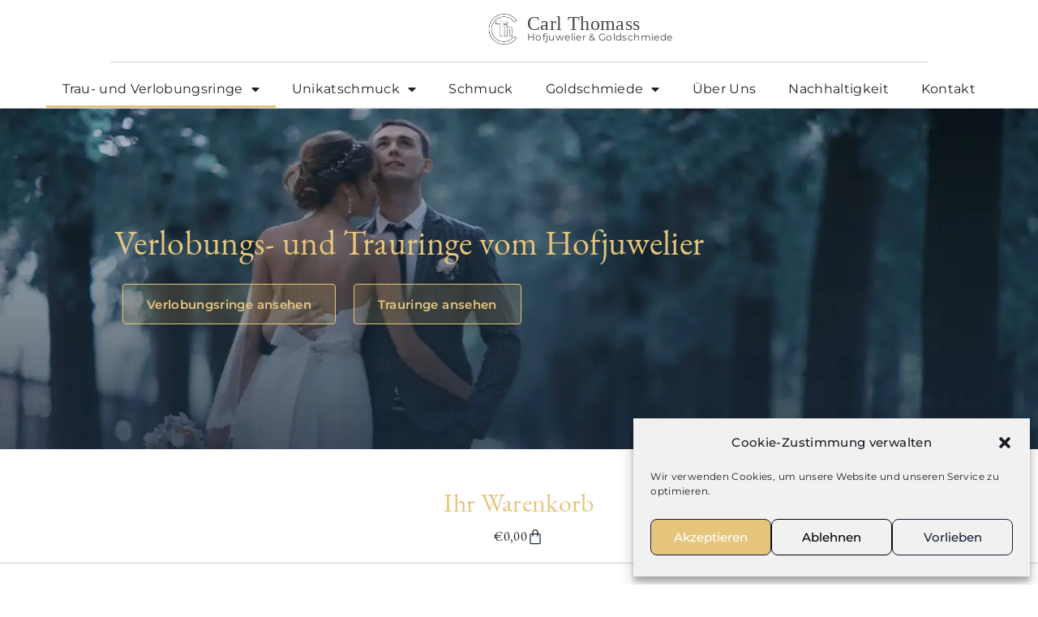

--- FILE ---
content_type: text/html; charset=UTF-8
request_url: https://www.juwelier-carlthomass.de/trau-verlobungsringe/?product-page=10
body_size: 45326
content:
<!DOCTYPE html>
<html class="html" lang="de">
<head>
	<meta charset="UTF-8">
	<link rel="profile" href="https://gmpg.org/xfn/11">
<script src="https://code.jquery.com/jquery-3.6.0.min.js" integrity="sha256-/xUj+3OJU5yExlq6GSYGSHk7tPXikynS7ogEvDej/m4=" crossorigin="anonymous"></script>
<script type="text/javascript" src="https://www.juwelier-carlthomass.de/wp-content/themes/oceanwp-child-theme-master/header.js"></script>
	<script> 
$(document).ready(function($) { 
var delay = 100; setTimeout(function() { 
$('.elementor-tab-title').removeClass('elementor-active');
 $('.elementor-tab-content').css('display', 'none'); }, delay); 
}); 
</script>
<script>
$( document ).ready(function() {
 setTimeout(
    function() {
    $(".warenkorbDiv").slideDown("slow");
    window.scrollBy(0,1);
    }, 2000); 
});
</script>
	
	
	<meta name='robots' content='index, follow, max-image-preview:large, max-snippet:-1, max-video-preview:-1' />
<meta name="viewport" content="width=device-width, initial-scale=1">
	<!-- This site is optimized with the Yoast SEO plugin v26.8 - https://yoast.com/product/yoast-seo-wordpress/ -->
	<title>Individuelle Verlobungsringe &amp; Trauringe – Carl Thomass</title>
	<meta name="description" content="Entdecken Sie individuelle Verlobungs- und Trauringe – mit persönlicher Beratung &amp; traditionellem Goldschmiedehandwerk in München." />
	<link rel="canonical" href="https://www.juwelier-carlthomass.de/trau-verlobungsringe/" />
	<meta property="og:locale" content="de_DE" />
	<meta property="og:type" content="article" />
	<meta property="og:title" content="Individuelle Verlobungsringe &amp; Trauringe – Carl Thomass" />
	<meta property="og:description" content="Entdecken Sie individuelle Verlobungs- und Trauringe – mit persönlicher Beratung &amp; traditionellem Goldschmiedehandwerk in München." />
	<meta property="og:url" content="https://www.juwelier-carlthomass.de/trau-verlobungsringe/" />
	<meta property="og:site_name" content="Juwelier Carl Thomass" />
	<meta property="article:modified_time" content="2025-07-15T15:07:07+00:00" />
	<meta property="og:image" content="https://www.juwelier-carlthomass.de/wp-content/uploads/2021/04/Verlobungsringe-Muenchen-Carl-Thomass-scaled.jpg" />
	<meta property="og:image:width" content="2048" />
	<meta property="og:image:height" content="2560" />
	<meta property="og:image:type" content="image/jpeg" />
	<meta name="twitter:card" content="summary_large_image" />
	<meta name="twitter:label1" content="Geschätzte Lesezeit" />
	<meta name="twitter:data1" content="6 Minuten" />
	<script type="application/ld+json" class="yoast-schema-graph">{"@context":"https://schema.org","@graph":[{"@type":"WebPage","@id":"https://www.juwelier-carlthomass.de/trau-verlobungsringe/","url":"https://www.juwelier-carlthomass.de/trau-verlobungsringe/","name":"Individuelle Verlobungsringe & Trauringe – Carl Thomass","isPartOf":{"@id":"https://www.juwelier-carlthomass.de/#website"},"primaryImageOfPage":{"@id":"https://www.juwelier-carlthomass.de/trau-verlobungsringe/#primaryimage"},"image":{"@id":"https://www.juwelier-carlthomass.de/trau-verlobungsringe/#primaryimage"},"thumbnailUrl":"https://www.juwelier-carlthomass.de/wp-content/uploads/2021/04/Verlobungsringe-Muenchen-Carl-Thomass-scaled.jpg","datePublished":"2021-04-11T13:41:29+00:00","dateModified":"2025-07-15T15:07:07+00:00","description":"Entdecken Sie individuelle Verlobungs- und Trauringe – mit persönlicher Beratung & traditionellem Goldschmiedehandwerk in München.","breadcrumb":{"@id":"https://www.juwelier-carlthomass.de/trau-verlobungsringe/#breadcrumb"},"inLanguage":"de","potentialAction":[{"@type":"ReadAction","target":["https://www.juwelier-carlthomass.de/trau-verlobungsringe/"]}]},{"@type":"ImageObject","inLanguage":"de","@id":"https://www.juwelier-carlthomass.de/trau-verlobungsringe/#primaryimage","url":"https://www.juwelier-carlthomass.de/wp-content/uploads/2021/04/Verlobungsringe-Muenchen-Carl-Thomass-scaled.jpg","contentUrl":"https://www.juwelier-carlthomass.de/wp-content/uploads/2021/04/Verlobungsringe-Muenchen-Carl-Thomass-scaled.jpg","width":2048,"height":2560,"caption":"Verlobungsringe München Carl Thomass"},{"@type":"BreadcrumbList","@id":"https://www.juwelier-carlthomass.de/trau-verlobungsringe/#breadcrumb","itemListElement":[{"@type":"ListItem","position":1,"name":"Startseite","item":"https://www.juwelier-carlthomass.de/"},{"@type":"ListItem","position":2,"name":"Verlobungs- und Trauringe"}]},{"@type":"WebSite","@id":"https://www.juwelier-carlthomass.de/#website","url":"https://www.juwelier-carlthomass.de/","name":"Juwelier Carl Thomass","description":"Ihr Juwelier aus München","publisher":{"@id":"https://www.juwelier-carlthomass.de/#organization"},"alternateName":"Hofjuwelier & Goldschmiede - Carl Thomass","potentialAction":[{"@type":"SearchAction","target":{"@type":"EntryPoint","urlTemplate":"https://www.juwelier-carlthomass.de/?s={search_term_string}"},"query-input":{"@type":"PropertyValueSpecification","valueRequired":true,"valueName":"search_term_string"}}],"inLanguage":"de"},{"@type":"Organization","@id":"https://www.juwelier-carlthomass.de/#organization","name":"Juwelier Carl Thomass","alternateName":"Hofjuwelier & Goldschmiede - Carl Thomass","url":"https://www.juwelier-carlthomass.de/","logo":{"@type":"ImageObject","inLanguage":"de","@id":"https://www.juwelier-carlthomass.de/#/schema/logo/image/","url":"https://www.juwelier-carlthomass.de/wp-content/uploads/2023/02/cropped-cropped-Carl-Thomass.jpg","contentUrl":"https://www.juwelier-carlthomass.de/wp-content/uploads/2023/02/cropped-cropped-Carl-Thomass.jpg","width":512,"height":512,"caption":"Juwelier Carl Thomass"},"image":{"@id":"https://www.juwelier-carlthomass.de/#/schema/logo/image/"}}]}</script>
	<!-- / Yoast SEO plugin. -->


<link rel='dns-prefetch' href='//www.googletagmanager.com' />
<style id='wp-img-auto-sizes-contain-inline-css'>
img:is([sizes=auto i],[sizes^="auto," i]){contain-intrinsic-size:3000px 1500px}
/*# sourceURL=wp-img-auto-sizes-contain-inline-css */
</style>
<style id='classic-theme-styles-inline-css'>
/*! This file is auto-generated */
.wp-block-button__link{color:#fff;background-color:#32373c;border-radius:9999px;box-shadow:none;text-decoration:none;padding:calc(.667em + 2px) calc(1.333em + 2px);font-size:1.125em}.wp-block-file__button{background:#32373c;color:#fff;text-decoration:none}
/*# sourceURL=/wp-includes/css/classic-themes.min.css */
</style>
<style id='global-styles-inline-css'>
:root{--wp--preset--aspect-ratio--square: 1;--wp--preset--aspect-ratio--4-3: 4/3;--wp--preset--aspect-ratio--3-4: 3/4;--wp--preset--aspect-ratio--3-2: 3/2;--wp--preset--aspect-ratio--2-3: 2/3;--wp--preset--aspect-ratio--16-9: 16/9;--wp--preset--aspect-ratio--9-16: 9/16;--wp--preset--color--black: #000000;--wp--preset--color--cyan-bluish-gray: #abb8c3;--wp--preset--color--white: #ffffff;--wp--preset--color--pale-pink: #f78da7;--wp--preset--color--vivid-red: #cf2e2e;--wp--preset--color--luminous-vivid-orange: #ff6900;--wp--preset--color--luminous-vivid-amber: #fcb900;--wp--preset--color--light-green-cyan: #7bdcb5;--wp--preset--color--vivid-green-cyan: #00d084;--wp--preset--color--pale-cyan-blue: #8ed1fc;--wp--preset--color--vivid-cyan-blue: #0693e3;--wp--preset--color--vivid-purple: #9b51e0;--wp--preset--gradient--vivid-cyan-blue-to-vivid-purple: linear-gradient(135deg,rgb(6,147,227) 0%,rgb(155,81,224) 100%);--wp--preset--gradient--light-green-cyan-to-vivid-green-cyan: linear-gradient(135deg,rgb(122,220,180) 0%,rgb(0,208,130) 100%);--wp--preset--gradient--luminous-vivid-amber-to-luminous-vivid-orange: linear-gradient(135deg,rgb(252,185,0) 0%,rgb(255,105,0) 100%);--wp--preset--gradient--luminous-vivid-orange-to-vivid-red: linear-gradient(135deg,rgb(255,105,0) 0%,rgb(207,46,46) 100%);--wp--preset--gradient--very-light-gray-to-cyan-bluish-gray: linear-gradient(135deg,rgb(238,238,238) 0%,rgb(169,184,195) 100%);--wp--preset--gradient--cool-to-warm-spectrum: linear-gradient(135deg,rgb(74,234,220) 0%,rgb(151,120,209) 20%,rgb(207,42,186) 40%,rgb(238,44,130) 60%,rgb(251,105,98) 80%,rgb(254,248,76) 100%);--wp--preset--gradient--blush-light-purple: linear-gradient(135deg,rgb(255,206,236) 0%,rgb(152,150,240) 100%);--wp--preset--gradient--blush-bordeaux: linear-gradient(135deg,rgb(254,205,165) 0%,rgb(254,45,45) 50%,rgb(107,0,62) 100%);--wp--preset--gradient--luminous-dusk: linear-gradient(135deg,rgb(255,203,112) 0%,rgb(199,81,192) 50%,rgb(65,88,208) 100%);--wp--preset--gradient--pale-ocean: linear-gradient(135deg,rgb(255,245,203) 0%,rgb(182,227,212) 50%,rgb(51,167,181) 100%);--wp--preset--gradient--electric-grass: linear-gradient(135deg,rgb(202,248,128) 0%,rgb(113,206,126) 100%);--wp--preset--gradient--midnight: linear-gradient(135deg,rgb(2,3,129) 0%,rgb(40,116,252) 100%);--wp--preset--font-size--small: 13px;--wp--preset--font-size--medium: 20px;--wp--preset--font-size--large: 36px;--wp--preset--font-size--x-large: 42px;--wp--preset--spacing--20: 0.44rem;--wp--preset--spacing--30: 0.67rem;--wp--preset--spacing--40: 1rem;--wp--preset--spacing--50: 1.5rem;--wp--preset--spacing--60: 2.25rem;--wp--preset--spacing--70: 3.38rem;--wp--preset--spacing--80: 5.06rem;--wp--preset--shadow--natural: 6px 6px 9px rgba(0, 0, 0, 0.2);--wp--preset--shadow--deep: 12px 12px 50px rgba(0, 0, 0, 0.4);--wp--preset--shadow--sharp: 6px 6px 0px rgba(0, 0, 0, 0.2);--wp--preset--shadow--outlined: 6px 6px 0px -3px rgb(255, 255, 255), 6px 6px rgb(0, 0, 0);--wp--preset--shadow--crisp: 6px 6px 0px rgb(0, 0, 0);}:where(.is-layout-flex){gap: 0.5em;}:where(.is-layout-grid){gap: 0.5em;}body .is-layout-flex{display: flex;}.is-layout-flex{flex-wrap: wrap;align-items: center;}.is-layout-flex > :is(*, div){margin: 0;}body .is-layout-grid{display: grid;}.is-layout-grid > :is(*, div){margin: 0;}:where(.wp-block-columns.is-layout-flex){gap: 2em;}:where(.wp-block-columns.is-layout-grid){gap: 2em;}:where(.wp-block-post-template.is-layout-flex){gap: 1.25em;}:where(.wp-block-post-template.is-layout-grid){gap: 1.25em;}.has-black-color{color: var(--wp--preset--color--black) !important;}.has-cyan-bluish-gray-color{color: var(--wp--preset--color--cyan-bluish-gray) !important;}.has-white-color{color: var(--wp--preset--color--white) !important;}.has-pale-pink-color{color: var(--wp--preset--color--pale-pink) !important;}.has-vivid-red-color{color: var(--wp--preset--color--vivid-red) !important;}.has-luminous-vivid-orange-color{color: var(--wp--preset--color--luminous-vivid-orange) !important;}.has-luminous-vivid-amber-color{color: var(--wp--preset--color--luminous-vivid-amber) !important;}.has-light-green-cyan-color{color: var(--wp--preset--color--light-green-cyan) !important;}.has-vivid-green-cyan-color{color: var(--wp--preset--color--vivid-green-cyan) !important;}.has-pale-cyan-blue-color{color: var(--wp--preset--color--pale-cyan-blue) !important;}.has-vivid-cyan-blue-color{color: var(--wp--preset--color--vivid-cyan-blue) !important;}.has-vivid-purple-color{color: var(--wp--preset--color--vivid-purple) !important;}.has-black-background-color{background-color: var(--wp--preset--color--black) !important;}.has-cyan-bluish-gray-background-color{background-color: var(--wp--preset--color--cyan-bluish-gray) !important;}.has-white-background-color{background-color: var(--wp--preset--color--white) !important;}.has-pale-pink-background-color{background-color: var(--wp--preset--color--pale-pink) !important;}.has-vivid-red-background-color{background-color: var(--wp--preset--color--vivid-red) !important;}.has-luminous-vivid-orange-background-color{background-color: var(--wp--preset--color--luminous-vivid-orange) !important;}.has-luminous-vivid-amber-background-color{background-color: var(--wp--preset--color--luminous-vivid-amber) !important;}.has-light-green-cyan-background-color{background-color: var(--wp--preset--color--light-green-cyan) !important;}.has-vivid-green-cyan-background-color{background-color: var(--wp--preset--color--vivid-green-cyan) !important;}.has-pale-cyan-blue-background-color{background-color: var(--wp--preset--color--pale-cyan-blue) !important;}.has-vivid-cyan-blue-background-color{background-color: var(--wp--preset--color--vivid-cyan-blue) !important;}.has-vivid-purple-background-color{background-color: var(--wp--preset--color--vivid-purple) !important;}.has-black-border-color{border-color: var(--wp--preset--color--black) !important;}.has-cyan-bluish-gray-border-color{border-color: var(--wp--preset--color--cyan-bluish-gray) !important;}.has-white-border-color{border-color: var(--wp--preset--color--white) !important;}.has-pale-pink-border-color{border-color: var(--wp--preset--color--pale-pink) !important;}.has-vivid-red-border-color{border-color: var(--wp--preset--color--vivid-red) !important;}.has-luminous-vivid-orange-border-color{border-color: var(--wp--preset--color--luminous-vivid-orange) !important;}.has-luminous-vivid-amber-border-color{border-color: var(--wp--preset--color--luminous-vivid-amber) !important;}.has-light-green-cyan-border-color{border-color: var(--wp--preset--color--light-green-cyan) !important;}.has-vivid-green-cyan-border-color{border-color: var(--wp--preset--color--vivid-green-cyan) !important;}.has-pale-cyan-blue-border-color{border-color: var(--wp--preset--color--pale-cyan-blue) !important;}.has-vivid-cyan-blue-border-color{border-color: var(--wp--preset--color--vivid-cyan-blue) !important;}.has-vivid-purple-border-color{border-color: var(--wp--preset--color--vivid-purple) !important;}.has-vivid-cyan-blue-to-vivid-purple-gradient-background{background: var(--wp--preset--gradient--vivid-cyan-blue-to-vivid-purple) !important;}.has-light-green-cyan-to-vivid-green-cyan-gradient-background{background: var(--wp--preset--gradient--light-green-cyan-to-vivid-green-cyan) !important;}.has-luminous-vivid-amber-to-luminous-vivid-orange-gradient-background{background: var(--wp--preset--gradient--luminous-vivid-amber-to-luminous-vivid-orange) !important;}.has-luminous-vivid-orange-to-vivid-red-gradient-background{background: var(--wp--preset--gradient--luminous-vivid-orange-to-vivid-red) !important;}.has-very-light-gray-to-cyan-bluish-gray-gradient-background{background: var(--wp--preset--gradient--very-light-gray-to-cyan-bluish-gray) !important;}.has-cool-to-warm-spectrum-gradient-background{background: var(--wp--preset--gradient--cool-to-warm-spectrum) !important;}.has-blush-light-purple-gradient-background{background: var(--wp--preset--gradient--blush-light-purple) !important;}.has-blush-bordeaux-gradient-background{background: var(--wp--preset--gradient--blush-bordeaux) !important;}.has-luminous-dusk-gradient-background{background: var(--wp--preset--gradient--luminous-dusk) !important;}.has-pale-ocean-gradient-background{background: var(--wp--preset--gradient--pale-ocean) !important;}.has-electric-grass-gradient-background{background: var(--wp--preset--gradient--electric-grass) !important;}.has-midnight-gradient-background{background: var(--wp--preset--gradient--midnight) !important;}.has-small-font-size{font-size: var(--wp--preset--font-size--small) !important;}.has-medium-font-size{font-size: var(--wp--preset--font-size--medium) !important;}.has-large-font-size{font-size: var(--wp--preset--font-size--large) !important;}.has-x-large-font-size{font-size: var(--wp--preset--font-size--x-large) !important;}
:where(.wp-block-post-template.is-layout-flex){gap: 1.25em;}:where(.wp-block-post-template.is-layout-grid){gap: 1.25em;}
:where(.wp-block-term-template.is-layout-flex){gap: 1.25em;}:where(.wp-block-term-template.is-layout-grid){gap: 1.25em;}
:where(.wp-block-columns.is-layout-flex){gap: 2em;}:where(.wp-block-columns.is-layout-grid){gap: 2em;}
:root :where(.wp-block-pullquote){font-size: 1.5em;line-height: 1.6;}
/*# sourceURL=global-styles-inline-css */
</style>
<link rel='stylesheet' id='owp-preloader-css' href='https://www.juwelier-carlthomass.de/wp-content/plugins/ocean-extra/includes/preloader/assets/css/preloader.min.css?ver=2.5.2' media='all' />
<link rel='stylesheet' id='owp-preloader-icon-css' href='https://www.juwelier-carlthomass.de/wp-content/plugins/ocean-extra/includes/preloader/assets/css/styles/ellipsis.css?ver=2.5.2' media='all' />
<style id='woocommerce-inline-inline-css'>
.woocommerce form .form-row .required { visibility: visible; }
/*# sourceURL=woocommerce-inline-inline-css */
</style>
<link rel='stylesheet' id='cmplz-general-css' href='https://www.juwelier-carlthomass.de/wp-content/plugins/complianz-gdpr/assets/css/cookieblocker.min.css?ver=1766055917' media='all' />
<link rel='stylesheet' id='oceanwp-woo-mini-cart-css' href='https://www.juwelier-carlthomass.de/wp-content/themes/oceanwp/assets/css/woo/woo-mini-cart.min.css?ver=6.9' media='all' />
<link rel='stylesheet' id='oceanwp-style-css' href='https://www.juwelier-carlthomass.de/wp-content/themes/oceanwp/assets/css/style.min.css?ver=1.0' media='all' />
<link rel='stylesheet' id='dflip-style-css' href='https://www.juwelier-carlthomass.de/wp-content/plugins/3d-flipbook-dflip-lite/assets/css/dflip.min.css?ver=2.4.20' media='all' />
<link rel='stylesheet' id='elementor-frontend-css' href='https://www.juwelier-carlthomass.de/wp-content/plugins/elementor/assets/css/frontend.min.css?ver=3.34.2' media='all' />
<style id='elementor-frontend-inline-css'>
.elementor-kit-9{--e-global-color-primary:#212121;--e-global-color-secondary:#212121;--e-global-color-text:#212121;--e-global-color-accent:#E3DACF;--e-global-color-e50013a:#152033;--e-global-color-9aba367:#E6C57C;--e-global-color-15b4fc6:#E6C57C26;--e-global-color-093ffe2:#CFCFCF;--e-global-color-eb7337b:#F2F2F2;--e-global-typography-primary-font-family:"EBGaramond";--e-global-typography-primary-font-weight:400;--e-global-typography-secondary-font-family:"EBGaramond";--e-global-typography-secondary-font-weight:600;--e-global-typography-text-font-family:"Montserrat";--e-global-typography-text-font-weight:400;--e-global-typography-accent-font-family:"Montserrat";--e-global-typography-accent-font-weight:600;font-family:"Montserrat", Sans-serif;font-size:16px;letter-spacing:0.36px;}.elementor-kit-9 e-page-transition{background-color:#FFBC7D;}.elementor-kit-9 button,.elementor-kit-9 input[type="button"],.elementor-kit-9 input[type="submit"],.elementor-kit-9 .elementor-button{padding:0px 0px 0px 0px;}.elementor-section.elementor-section-boxed > .elementor-container{max-width:1360px;}.e-con{--container-max-width:1360px;}.elementor-widget:not(:last-child){margin-block-end:20px;}.elementor-element{--widgets-spacing:20px 20px;--widgets-spacing-row:20px;--widgets-spacing-column:20px;}{}h1.entry-title{display:var(--page-title-display);}@media(max-width:1024px){.elementor-kit-9{font-size:14px;}.elementor-section.elementor-section-boxed > .elementor-container{max-width:1024px;}.e-con{--container-max-width:1024px;}}@media(max-width:767px){.elementor-kit-9{font-size:14px;}.elementor-section.elementor-section-boxed > .elementor-container{max-width:767px;}.e-con{--container-max-width:767px;}}/* Start custom CSS */.page-header{ display:none;}

/*shrinking Header Start*/
#header h3{
    font-family: "EBGaramond", "Sans-Serif" !important;
    transition: 1s !important;
}

.headerDivider_shrink{
    margin-top: -10px;
}

.headerNav_shrink{
    margin-bottom: 0px !important;
}

.headerImg img{
    width: 40px;
    height: 40px;
    display:block;
}

.shrinkImg img{
    width: 30px;
    height: 30px;
    transition: 1s;
}

/*shrinking Header End*/

#cth_Btn_1{
color:#ffffff;
padding: 17px 16px 16px;
border-radius: 4px;
border: solid 1px #e6c57c;
background-color: #e6c57c;
font-family: "Montserrat", sans-serif;
font-weight: 600;
line-height: 1;
  
}

#cth_Btn_1:hover{
color:#e6c57c;
padding: 17px 16px 16px;
border-radius: 4px;
border: solid 1px #e6c57c;
background-color: rgba(230, 197, 124, 0.15);
font-family: "Montserrat", sans-serif;
font-weight: 600;
  transition: 0.7s;
}

#cth_Btn_2{
color:#103c69;
padding: 13px 16px 12px;
border-radius: 4px;
border: solid 1px #103c69;
background-color: #ffffff;
font-family: "Montserrat", "Sans-Serif";
font-weight: 600;
}

#cth_Btn_2:hover{
color:#ffffff;
padding: 13px 16px 12px;
border-radius: 4px;
border: solid 1px #103c69;
background-color: #103c69;
font-family: "Montserrat", "Sans-Serif";
font-weight: 600;
  transition: 0.7s;
}

#cth_Btn_3{
color:#e6c57c;
padding: 17px 29px 16px;
border-radius: 4px;
border: solid 1px #e6c57c;
background-color:rgba(230, 197, 124, 0.15);
font-family: "Montserrat", sans-serif;
font-weight: 600;}

#cth_Btn_3:hover{
color:#ffffff;
padding: 17px 29px 16px;
border-radius: 4px;
border: solid 1px #e6c57c;
background-color:#e6c57c;
font-family: "Montserrat", sans-serif;
font-weight: 600;
transition: 0.7s;
}


#cth_Btn_4{
color:#103c69;
padding: 13px 16px 12px;
border-radius: 4px;
border: solid 1px #103c69;
background-color: transparent;
font-family: "Montserrat", "Sans-Serif";
font-weight: 600;
}

#cth_Btn_4:hover{
color:#ffffff;
padding: 13px 16px 12px;
border-radius: 4px;
border: solid 1px #103c69;
background-color: #103c69;
font-family: "Montserrat", "Sans-Serif";
font-weight: 600;
transition: 0.7s;
}

/*Cart Button Padding*/
.elementor-button--view-cart{
    padding: 15px 15px 15px 15px !important;
    display: inline-flex;
    justify-content: center;
    align-items: center

}

.elementor-button--checkout{
    padding: 15px 15px 15px 15px !important;
    display: inline-flex;
    justify-content: center;
    align-items: center


}

.h2_gold h2{
font-size: 45px !important;
font-weight: 400 !important;
color: #e6c57c !important;
font-family: "EBGaramond", "Sans-Serif" !important;
letter-spacing: 0.9px!important;
line-height: normal;
}

.h2_black h2{
font-size: 32px !important;
font-weight: 400 !important;
color: #212121 !important;
font-family: "EBGaramond", "Sans-Serif" !important;
letter-spacing: 0.9px!important;
line-height: normal;
border-color: #ffffff !important;
}


.h3_blue h3{
font-size: 32px;
font-weight: 400 !important;
color: #103c69 !important;
font-family: "EBGaramond", "Sans-Serif" !important;
letter-spacing: 0.64px!important;
line-height: normal;
}

.h3_gold h3{
font-size: 32px;
font-weight: 400 !important;
color: #e6c57c !important;
font-family: "EBGaramond", "Sans-Serif" !important;
letter-spacing: 0.64px!important;
line-height: normal;
}

.h3_black h3{
font-size: 32px;
font-weight: 400 !important;
color: #212121 !important;
font-family: "EBGaramond", "Sans-Serif" !important;
letter-spacing: 0.64px!important;
line-height: normal;
}
.h3_white h3{
font-size: 32px;
font-weight: 400 !important;
color: #f2f2f2 !important;
font-family: "EBGaramond", "Sans-Serif" !important;
letter-spacing: 0.64px!important;
line-height: normal;
}

.h4_black h4{
  font-family: "EBGaramond", "Sans-Serif" !important;
  font-size: 24px !important;
  font-weight: 500 !important;
  line-height: normal;
  letter-spacing: 0.48px !important;
  color: #212121;
}

.h4_white h4{
  font-family: "EBGaramond", "Sans-Serif" !important;
  font-size: 24px !important;
  font-weight: 500 !important;
  line-height: normal;
  letter-spacing: 0.48px !important;
  color: #f2f2f2 !important;
}

.text_white {
  font-family: "EBGaramond", "Sans-Serif" !important;
  font-size: 24px !important;
  line-height: normal !important;
  letter-spacing: 0.48px !important;
  color: #f2f2f2 !important;
}

/*Mobile Optimization Start*/

@media only screen and (max-width: 767px) {
    .h2_gold h2{
        font-size: 30px !important;
    }
        
    .h2_black h2{
    font-size: 20px !important;
    }
    
    
    .h3_blue h3{
    font-size: 20px !important
    }
    
    .h3_gold h3{
    font-size: 22px !important;
    }
    
    .h3_black h3{
    font-size: 22px !important;
    }
    
    .h3_white h3{
    font-size: 22px !important;
    }
    
    .h4_black h4{
      font-size: 22px !important;
    }
    
    .h4_white h4{
      font-size: 22px !important;
    }
    
    .text_white {
      font-size: 16px !important;
    }
}

/*Mobile Optimization End*/

/*Tablet Optimization Start*/

@media only screen and (max-width: 1024px) {
    .h2_gold h2{
        font-size: 35px !important;
    }
        
    .h2_black h2{
    font-size: 25px !important;
    }
    
    
    .h3_blue h3{
    font-size: 25px !important
    }
    
    .h3_gold h3{
    font-size: 25px !important;
    }
    
    .h3_black h3{
    font-size: 25px !important;
    }
    
    .h3_white h3{
    font-size: 25px !important;
    }
    
    .h4_black h4{
      font-size: 25px !important;
    }
    
    .h4_white h4{
      font-size: 25px !important;
    }
    
    .text_white {
      font-size: 16px !important;
    }
}


/*Tablet Optimization End*/


/*Custom Links*/
.custLink{
    text-decoration: underline !important;
    font-weight: 600;
        color: #212121
 !important;
}

.custLink:hover{
    color: #152033
 !important;
 font-weight: 500;
}

.custLinksFoot{
    color: #ffffff;
    text-decoration: underline !important;
}
.custLinksFoot:hover{
    color: #e6c57c;
}

.oceanwp-toolbar{
    border-color: #ffffff !important;
    display: none !important;
}

/*Akkordeon Rahmen ausblenden*/
.elementor-accordion .elementor-accordion-item{
    border-left: 0px !important;
    border-right: 0px !important;
    border-top: 0px !important;
}

/* Warenkorb-Div anfangs ausblenden*/
.warenkorbDiv{
display: none;
}

/*WooCommerce Optimierung*/
.elementor-menu-cart__main{
    margin-top: 150px;
    border: 1px solid #e6c57c;
    overflow: scroll;
	padding-bottom: 75px !important;
}

/*Warenkorb über ganze Breite Tablet und Mobil*/
@media only screen and (max-width: 1025px) { 
    .cart_totals{
        min-width:100%;
    }
    .elementor-menu-cart__main{ 
        margin-top: 160px;
    }
}

/*Mobile Optimierung Kassenseite*/

/*Anpassung WooCommerce Mobile Checkout Page*/
@media screen and (max-width: 767px) {

/*Cart Sidebar to 100% for mobile*/
.elementor-menu-cart__main{ 
    	min-width:100%;
}



/* Force table to not be like tables anymore */
.woocommerce-page table.shop_table.woocommerce-checkout-review-order-table, 
.woocommerce-page table.shop_table.woocommerce-checkout-review-order-table thead, 
.woocommerce-page table.shop_table.woocommerce-checkout-review-order-table tbody, 
.woocommerce-page table.shop_table.woocommerce-checkout-review-order-table th, 
.woocommerce-page table.shop_table.woocommerce-checkout-review-order-table td, 
.woocommerce-page table.shop_table.woocommerce-checkout-review-order-table tr,
	.woocommerce-page table.shop_table.woocommerce-checkout-review-order-table tfoot{ 
	display: block; 
}

/* Hide table headers (but not display: none;, for accessibility) */
.woocommerce-page table.shop_table.woocommerce-checkout-review-order-table thead tr { 
	position: absolute;
	top: -9999px;
	left: -9999px;
}

.woocommerce-page table.shop_table.woocommerce-checkout-review-order-table tr { 
	/*border: 1px solid #d2d3d3; */
}

.woocommerce-page table.shop_table.woocommerce-checkout-review-order-table td { 
	/* Behave  like a "row" */
	border-top: 1px solid #d2d3d3 !important;
	position: relative;
	padding-left: 100px !important; 
	padding-top:10px !important;
}
	
.woocommerce #order_review table.shop_table ul#shipping_method.woocommerce-shipping-methods li label{
    padding-left: 0px;
    font-weight:400;
}

.woocommerce-page table.shop_table.woocommerce-checkout-review-order-table {
	border: none;
}

.woocommerce-page table.shop_table.woocommerce-checkout-review-order-table td.product-spacer {
	border-color: #FFF;
	height: 10px;
}

.woocommerce-page table.shop_table.woocommerce-checkout-review-order-table td:before { 
	/* Now like a table header */
	position: absolute;
	/* Top/left values mimic padding */
	top: 10px;
	left:10px;
	width: 0%; 
	padding-right: 10px; 
	white-space: nowrap;
}
	/*padding von Zwischensumme, Versand und Gesamtsumme*/
	.woocommerce-page table.shop_table.woocommerce-checkout-review-order-table tfoot td{
		padding-top:70px !important;
	}
	
	
	.woocommerce-page table.shop_table.woocommerce-checkout-review-order-table th { 
	/* Now like a table header */
	position: absolute;
	/* Top/left values mimic padding */
	white-space: nowrap;
	width: 100%;
    }
	
	#shipping_method{
			padding-top:0px !important;

		}

		
	.woocommerce-page table.shop_table.woocommerce-checkout-review-order-table.amount{
		padding-top: 30px !important;
	}
	
	

/*
Label the data
*/
.woocommerce-page table.shop_table.woocommerce-checkout-review-order-table td.product-remove:before {
	content: "Löschen";
}

.woocommerce-page table.shop_table.woocommerce-checkout-review-order-table td.product-thumbnail:before {
	content: "Bild";
}

.woocommerce-page table.shop_table.woocommerce-checkout-review-order-table td.product-name:before {
	content: "Produkt";
}

.woocommerce-page table.shop_table.woocommerce-checkout-review-order-table td.product-price:before {
	content: "Preis";
}

.woocommerce-page table.shop_table.woocommerce-checkout-review-order-table td.product-quantity:before {
	content: "Anzahl";
}

.woocommerce-page table.shop_table.woocommerce-checkout-review-order-table td.product-subtotal:before {
	content: "Zwischensumme";
}

.woocommerce-page table.shop_table.woocommerce-checkout-review-order-table td.product-total:before {
	content: "Gesamtsumme";
}


.woocommerce-page table.shop_table.woocommerce-checkout-review-order-table tr.cart-subtotal td,
.woocommerce-page table.shop_table.woocommerce-checkout-review-order-table tr.shipping td,
.woocommerce-page table.shop_table.woocommerce-checkout-review-order-table tr.total td,
.woocommerce-page table.shop_table.woocommerce-checkout-review-order-table.order_details tfoot th,
.woocommerce-page table.shop_table.woocommerce-checkout-review-order-table.order_details tfoot td {
	padding-left: 6px !important;
	border:0 !important;
}

.woocommerce-page table.shop_table.woocommerce-checkout-review-order-table tbody {
	padding-top: 10px;
}
/*additional Break for mobile*/
.custShip:before{
    content: "a";
    white-space: pre-wrap;
}

}

/*Textanpassungen WooCommerce*/
#order_review_heading{
    text-transform: none !important;
}

.woocommerce-billing-fields h3{
    text-transform: none !important;
}

.shop_table.woocommerce-checkout-review-order-table th{
    text-transform: none !important;
}

.woocommerce table.shop_table td{
    text-transform: none !important;
 
}

.woocommerce-shipping-fields span{
    text-transform: none !important;
}

.eicon-menu-bar:before{
    font-family: "eicons";
    content: "e935";
    font-weight: 200 !important;
}

.stock.in-stock{
    display: none;
}

.woocommerce-shipping-methods label{
    padding-left: 0px !important;
}

.footerLink{
    color: #cfcfcf;
    text-decoration: underline !important;
}

.includes_tax:before{
    content: "a";
    white-space: pre;
}/* End custom CSS */
/* Start Custom Fonts CSS */@font-face {
	font-family: 'EBGaramond';
	font-style: normal;
	font-weight: normal;
	font-display: auto;
	src: url('https://www.juwelier-carlthomass.de/wp-content/uploads/2021/04/EBGaramond-Regular.woff2') format('woff2'),
		url('https://www.juwelier-carlthomass.de/wp-content/uploads/2021/04/EBGaramond-Regular.woff') format('woff'),
		url('https://www.juwelier-carlthomass.de/wp-content/uploads/2021/04/EBGaramond-VariableFont_wght.ttf') format('truetype');
}
/* End Custom Fonts CSS */
/* Start Custom Fonts CSS */@font-face {
	font-family: 'Montserrat';
	font-style: italic;
	font-weight: normal;
	font-display: auto;
	src: url('https://www.juwelier-carlthomass.de/wp-content/uploads/2025/06/Montserrat-Italic.woff') format('woff'),
		url('https://www.juwelier-carlthomass.de/wp-content/uploads/2025/06/Montserrat-Italic.ttf') format('truetype');
}
@font-face {
	font-family: 'Montserrat';
	font-style: normal;
	font-weight: 200;
	font-display: auto;
	src: url('https://www.juwelier-carlthomass.de/wp-content/uploads/2025/06/Montserrat-Light.woff') format('woff'),
		url('https://www.juwelier-carlthomass.de/wp-content/uploads/2025/06/Montserrat-Light.ttf') format('truetype');
}
@font-face {
	font-family: 'Montserrat';
	font-style: normal;
	font-weight: 400;
	font-display: auto;
	src: url('https://www.juwelier-carlthomass.de/wp-content/uploads/2025/06/Montserrat-Regular.woff') format('woff'),
		url('https://www.juwelier-carlthomass.de/wp-content/uploads/2025/06/Montserrat-Regular.ttf') format('truetype');
}
@font-face {
	font-family: 'Montserrat';
	font-style: normal;
	font-weight: 500;
	font-display: auto;
	src: url('https://www.juwelier-carlthomass.de/wp-content/uploads/2025/06/Montserrat-Medium.woff') format('woff'),
		url('https://www.juwelier-carlthomass.de/wp-content/uploads/2025/06/Montserrat-Medium.ttf') format('truetype');
}
@font-face {
	font-family: 'Montserrat';
	font-style: normal;
	font-weight: 600;
	font-display: auto;
	src: url('https://www.juwelier-carlthomass.de/wp-content/uploads/2025/06/Montserrat-SemiBold.woff') format('woff'),
		url('https://www.juwelier-carlthomass.de/wp-content/uploads/2025/06/Montserrat-SemiBold.ttf') format('truetype');
}
@font-face {
	font-family: 'Montserrat';
	font-style: normal;
	font-weight: 800;
	font-display: auto;
	src: url('https://www.juwelier-carlthomass.de/wp-content/uploads/2025/06/Montserrat-SemiBold-1.woff') format('woff'),
		url('https://www.juwelier-carlthomass.de/wp-content/uploads/2025/06/Montserrat-SemiBold-1.ttf') format('truetype');
}
@font-face {
	font-family: 'Montserrat';
	font-style: normal;
	font-weight: 900;
	font-display: auto;
	src: url('https://www.juwelier-carlthomass.de/wp-content/uploads/2025/06/Montserrat-Bold.woff') format('woff'),
		url('https://www.juwelier-carlthomass.de/wp-content/uploads/2025/06/Montserrat-Bold.ttf') format('truetype');
}
@font-face {
	font-family: 'Montserrat';
	font-style: normal;
	font-weight: 100;
	font-display: auto;
	src: url('https://www.juwelier-carlthomass.de/wp-content/uploads/2025/06/Montserrat-Thin.ttf') format('truetype');
}
/* End Custom Fonts CSS */
.elementor-68 .elementor-element.elementor-element-7a44004:not(.elementor-motion-effects-element-type-background), .elementor-68 .elementor-element.elementor-element-7a44004 > .elementor-motion-effects-container > .elementor-motion-effects-layer{background-image:url("https://www.juwelier-carlthomass.de/wp-content/uploads/2021/04/Trauringe-und-Verlobungsringe.jpg");background-position:top center;background-repeat:no-repeat;}.elementor-68 .elementor-element.elementor-element-7a44004 > .elementor-container{min-height:420px;}.elementor-68 .elementor-element.elementor-element-7a44004 > .elementor-background-overlay{opacity:0.5;transition:background 0.3s, border-radius 0.3s, opacity 0.3s;}.elementor-68 .elementor-element.elementor-element-7a44004{transition:background 0.3s, border 0.3s, border-radius 0.3s, box-shadow 0.3s;margin-top:0px;margin-bottom:0px;}.elementor-bc-flex-widget .elementor-68 .elementor-element.elementor-element-2e19366.elementor-column .elementor-widget-wrap{align-items:center;}.elementor-68 .elementor-element.elementor-element-2e19366.elementor-column.elementor-element[data-element_type="column"] > .elementor-widget-wrap.elementor-element-populated{align-content:center;align-items:center;}.elementor-68 .elementor-element.elementor-element-2e19366 > .elementor-element-populated{transition:background 0.3s, border 0.3s, border-radius 0.3s, box-shadow 0.3s;padding:0% 0% 0% 11%;}.elementor-68 .elementor-element.elementor-element-2e19366 > .elementor-element-populated > .elementor-background-overlay{transition:background 0.3s, border-radius 0.3s, opacity 0.3s;}.elementor-widget-heading .elementor-heading-title{font-family:var( --e-global-typography-primary-font-family ), Sans-serif;font-weight:var( --e-global-typography-primary-font-weight );color:var( --e-global-color-primary );}.elementor-68 .elementor-element.elementor-element-c130813 .elementor-heading-title{font-family:"EBGaramond", Sans-serif;font-size:2.62em;font-weight:400;color:var( --e-global-color-9aba367 );}.elementor-widget-button .elementor-button{background-color:var( --e-global-color-accent );font-family:var( --e-global-typography-accent-font-family ), Sans-serif;font-weight:var( --e-global-typography-accent-font-weight );}.elementor-68 .elementor-element.elementor-element-b1901fc:not(.elementor-motion-effects-element-type-background), .elementor-68 .elementor-element.elementor-element-b1901fc > .elementor-motion-effects-container > .elementor-motion-effects-layer{background-color:#FFFFFF;}.elementor-68 .elementor-element.elementor-element-b1901fc{transition:background 0.3s, border 0.3s, border-radius 0.3s, box-shadow 0.3s;margin-top:50px;margin-bottom:0px;padding:0px 0px 0px 0px;}.elementor-68 .elementor-element.elementor-element-b1901fc > .elementor-background-overlay{transition:background 0.3s, border-radius 0.3s, opacity 0.3s;}.elementor-bc-flex-widget .elementor-68 .elementor-element.elementor-element-81164a8.elementor-column .elementor-widget-wrap{align-items:center;}.elementor-68 .elementor-element.elementor-element-81164a8.elementor-column.elementor-element[data-element_type="column"] > .elementor-widget-wrap.elementor-element-populated{align-content:center;align-items:center;}.elementor-68 .elementor-element.elementor-element-81164a8 > .elementor-element-populated{margin:0px 0px 0px 0px;--e-column-margin-right:0px;--e-column-margin-left:0px;padding:0px 0px 0px 0px;}.elementor-68 .elementor-element.elementor-element-d261d5c{margin-top:0px;margin-bottom:0px;padding:0px 0px 0px 0px;}.elementor-68 .elementor-element.elementor-element-4ef0823 > .elementor-widget-wrap > .elementor-widget:not(.elementor-widget__width-auto):not(.elementor-widget__width-initial):not(:last-child):not(.elementor-absolute){margin-block-end:0px;}.elementor-68 .elementor-element.elementor-element-4ef0823 > .elementor-element-populated{margin:0px 0px 0px 0px;--e-column-margin-right:0px;--e-column-margin-left:0px;padding:0px 0px 0px 0px;}.elementor-68 .elementor-element.elementor-element-dbb84c8 > .elementor-widget-container{margin:0px 0px 0px 0px;padding:0px 0px 0px 0px;}.elementor-68 .elementor-element.elementor-element-dbb84c8{text-align:center;}.elementor-68 .elementor-element.elementor-element-dbb84c8 .elementor-heading-title{font-family:"EBGaramond", Sans-serif;font-size:32px;font-weight:400;color:var( --e-global-color-9aba367 );}.elementor-widget-woocommerce-menu-cart .elementor-menu-cart__toggle .elementor-button{font-family:var( --e-global-typography-primary-font-family ), Sans-serif;font-weight:var( --e-global-typography-primary-font-weight );}.elementor-widget-woocommerce-menu-cart .elementor-menu-cart__product-name a{font-family:var( --e-global-typography-primary-font-family ), Sans-serif;font-weight:var( --e-global-typography-primary-font-weight );}.elementor-widget-woocommerce-menu-cart .elementor-menu-cart__product-price{font-family:var( --e-global-typography-primary-font-family ), Sans-serif;font-weight:var( --e-global-typography-primary-font-weight );}.elementor-widget-woocommerce-menu-cart .elementor-menu-cart__footer-buttons .elementor-button{font-family:var( --e-global-typography-primary-font-family ), Sans-serif;font-weight:var( --e-global-typography-primary-font-weight );}.elementor-widget-woocommerce-menu-cart .elementor-menu-cart__footer-buttons a.elementor-button--view-cart{font-family:var( --e-global-typography-primary-font-family ), Sans-serif;font-weight:var( --e-global-typography-primary-font-weight );}.elementor-widget-woocommerce-menu-cart .elementor-menu-cart__footer-buttons a.elementor-button--checkout{font-family:var( --e-global-typography-primary-font-family ), Sans-serif;font-weight:var( --e-global-typography-primary-font-weight );}.elementor-widget-woocommerce-menu-cart .woocommerce-mini-cart__empty-message{font-family:var( --e-global-typography-primary-font-family ), Sans-serif;font-weight:var( --e-global-typography-primary-font-weight );}.elementor-68 .elementor-element.elementor-element-5b59659 > .elementor-widget-container{margin:0px 0px 0px 0px;padding:0px 0px 10px 0px;}.elementor-68 .elementor-element.elementor-element-5b59659{--main-alignment:center;--divider-style:solid;--subtotal-divider-style:solid;--elementor-remove-from-cart-button:none;--remove-from-cart-button:block;--toggle-button-text-color:var( --e-global-color-e50013a );--toggle-button-icon-color:var( --e-global-color-e50013a );--toggle-button-border-width:0px;--toggle-button-border-radius:0px;--toggle-icon-size:20px;--items-indicator-text-color:var( --e-global-color-text );--items-indicator-background-color:var( --e-global-color-9aba367 );--cart-border-style:none;--product-price-color:var( --e-global-color-primary );--divider-color:var( --e-global-color-primary );--subtotal-divider-color:var( --e-global-color-primary );--cart-footer-layout:1fr 1fr;--products-max-height-sidecart:calc(100vh - 240px);--products-max-height-minicart:calc(100vh - 385px);--view-cart-button-text-color:var( --e-global-color-e50013a );--view-cart-button-background-color:#FFFFFF;--checkout-button-text-color:var( --e-global-color-9aba367 );--checkout-button-background-color:var( --e-global-color-15b4fc6 );}.elementor-68 .elementor-element.elementor-element-5b59659 .elementor-menu-cart__toggle .elementor-button{font-family:"EBGaramond", Sans-serif;font-size:16px;font-weight:400;}.elementor-68 .elementor-element.elementor-element-5b59659 .elementor-menu-cart__subtotal{font-size:14px;}.elementor-68 .elementor-element.elementor-element-5b59659 .widget_shopping_cart_content{--subtotal-divider-left-width:0;--subtotal-divider-right-width:0;}.elementor-68 .elementor-element.elementor-element-5b59659 .elementor-menu-cart__product-price{font-family:"EBGaramond", Sans-serif;font-weight:400;}.elementor-68 .elementor-element.elementor-element-5b59659 .elementor-button--view-cart{border-style:solid;border-width:1px 1px 1px 1px;border-color:var( --e-global-color-e50013a );}.elementor-68 .elementor-element.elementor-element-5b59659 .elementor-button--checkout{border-style:solid;border-width:1px 1px 1px 1px;border-color:var( --e-global-color-9aba367 );}.elementor-widget-divider{--divider-color:var( --e-global-color-secondary );}.elementor-widget-divider .elementor-divider__text{color:var( --e-global-color-secondary );font-family:var( --e-global-typography-secondary-font-family ), Sans-serif;font-weight:var( --e-global-typography-secondary-font-weight );}.elementor-widget-divider.elementor-view-stacked .elementor-icon{background-color:var( --e-global-color-secondary );}.elementor-widget-divider.elementor-view-framed .elementor-icon, .elementor-widget-divider.elementor-view-default .elementor-icon{color:var( --e-global-color-secondary );border-color:var( --e-global-color-secondary );}.elementor-widget-divider.elementor-view-framed .elementor-icon, .elementor-widget-divider.elementor-view-default .elementor-icon svg{fill:var( --e-global-color-secondary );}.elementor-68 .elementor-element.elementor-element-a963ec5{--divider-border-style:solid;--divider-color:var( --e-global-color-093ffe2 );--divider-border-width:1px;}.elementor-68 .elementor-element.elementor-element-a963ec5 > .elementor-widget-container{margin:0px 0px 0px 0px;padding:0px 0px 0px 0px;}.elementor-68 .elementor-element.elementor-element-a963ec5 .elementor-divider-separator{width:100%;}.elementor-68 .elementor-element.elementor-element-a963ec5 .elementor-divider{padding-block-start:0px;padding-block-end:0px;}.elementor-68 .elementor-element.elementor-element-fa89160 > .elementor-container{max-width:1112px;}.elementor-68 .elementor-element.elementor-element-fa89160{margin-top:50px;margin-bottom:0px;padding:0px 0px 0px 0px;}.elementor-68 .elementor-element.elementor-element-8ccd53d{--divider-border-style:solid;--divider-color:var( --e-global-color-093ffe2 );--divider-border-width:1px;--divider-icon-size:36px;}.elementor-68 .elementor-element.elementor-element-8ccd53d .elementor-divider-separator{width:100%;}.elementor-68 .elementor-element.elementor-element-8ccd53d .elementor-divider{padding-block-start:0px;padding-block-end:0px;}.elementor-68 .elementor-element.elementor-element-fbdf433 > .elementor-widget-container{margin:-10px 0px 0px 0px;}.elementor-68 .elementor-element.elementor-element-fbdf433{text-align:center;}.elementor-68 .elementor-element.elementor-element-fbdf433 .elementor-heading-title{font-family:"Montserrat", Sans-serif;font-size:1em;font-weight:400;}.elementor-68 .elementor-element.elementor-element-b0151cb > .elementor-widget-container{margin:050px 0px 0px 0px;}.elementor-68 .elementor-element.elementor-element-b0151cb{text-align:center;}.elementor-68 .elementor-element.elementor-element-b0151cb .elementor-heading-title{font-size:1.5em;font-weight:400;}.elementor-68 .elementor-element.elementor-element-e2ae7f9{margin-top:25px;margin-bottom:150px;}.elementor-widget-woocommerce-products.elementor-wc-products ul.products li.product .woocommerce-loop-product__title{color:var( --e-global-color-primary );}.elementor-widget-woocommerce-products.elementor-wc-products ul.products li.product .woocommerce-loop-category__title{color:var( --e-global-color-primary );}.elementor-widget-woocommerce-products.elementor-wc-products ul.products li.product .woocommerce-loop-product__title, .elementor-widget-woocommerce-products.elementor-wc-products ul.products li.product .woocommerce-loop-category__title{font-family:var( --e-global-typography-primary-font-family ), Sans-serif;font-weight:var( --e-global-typography-primary-font-weight );}.elementor-widget-woocommerce-products.elementor-wc-products ul.products li.product .price{color:var( --e-global-color-primary );font-family:var( --e-global-typography-primary-font-family ), Sans-serif;font-weight:var( --e-global-typography-primary-font-weight );}.elementor-widget-woocommerce-products.elementor-wc-products ul.products li.product .price ins{color:var( --e-global-color-primary );}.elementor-widget-woocommerce-products.elementor-wc-products ul.products li.product .price ins .amount{color:var( --e-global-color-primary );}.elementor-widget-woocommerce-products{--products-title-color:var( --e-global-color-primary );}.elementor-widget-woocommerce-products.products-heading-show .related-products > h2, .elementor-widget-woocommerce-products.products-heading-show .upsells > h2, .elementor-widget-woocommerce-products.products-heading-show .cross-sells > h2{font-family:var( --e-global-typography-primary-font-family ), Sans-serif;font-weight:var( --e-global-typography-primary-font-weight );}.elementor-widget-woocommerce-products.elementor-wc-products ul.products li.product .price del{color:var( --e-global-color-primary );}.elementor-widget-woocommerce-products.elementor-wc-products ul.products li.product .price del .amount{color:var( --e-global-color-primary );}.elementor-widget-woocommerce-products.elementor-wc-products ul.products li.product .price del {font-family:var( --e-global-typography-primary-font-family ), Sans-serif;font-weight:var( --e-global-typography-primary-font-weight );}.elementor-widget-woocommerce-products.elementor-wc-products ul.products li.product .button{font-family:var( --e-global-typography-accent-font-family ), Sans-serif;font-weight:var( --e-global-typography-accent-font-weight );}.elementor-widget-woocommerce-products.elementor-wc-products .added_to_cart{font-family:var( --e-global-typography-accent-font-family ), Sans-serif;font-weight:var( --e-global-typography-accent-font-weight );}.elementor-68 .elementor-element.elementor-element-6eb7cac.elementor-wc-products  ul.products{grid-column-gap:20px;grid-row-gap:40px;}.elementor-68 .elementor-element.elementor-element-6eb7cac.elementor-wc-products ul.products li.product span.onsale{display:block;}.elementor-68 .elementor-element.elementor-element-ae2d609 > .elementor-container{min-height:600px;}.elementor-68 .elementor-element.elementor-element-ae2d609{margin-top:50px;margin-bottom:0px;padding:0px 0px 0px 0px;}.elementor-68 .elementor-element.elementor-element-2a10b77:not(.elementor-motion-effects-element-type-background) > .elementor-widget-wrap, .elementor-68 .elementor-element.elementor-element-2a10b77 > .elementor-widget-wrap > .elementor-motion-effects-container > .elementor-motion-effects-layer{background-color:var( --e-global-color-accent );}.elementor-68 .elementor-element.elementor-element-2a10b77 > .elementor-element-populated{transition:background 0.3s, border 0.3s, border-radius 0.3s, box-shadow 0.3s;margin:0% 10% 0% 20%;--e-column-margin-right:10%;--e-column-margin-left:20%;padding:35px 0px 0px 35px;}.elementor-68 .elementor-element.elementor-element-2a10b77 > .elementor-element-populated > .elementor-background-overlay{transition:background 0.3s, border-radius 0.3s, opacity 0.3s;}.elementor-widget-image .widget-image-caption{color:var( --e-global-color-text );font-family:var( --e-global-typography-text-font-family ), Sans-serif;font-weight:var( --e-global-typography-text-font-weight );}.elementor-68 .elementor-element.elementor-element-e24a512 > .elementor-widget-container{margin:0px -35px -35px 0px;padding:0px 0px 0px 0px;}.elementor-68 .elementor-element.elementor-element-e24a512 img{height:600px;object-fit:cover;object-position:center center;}.elementor-bc-flex-widget .elementor-68 .elementor-element.elementor-element-3fbbd29.elementor-column .elementor-widget-wrap{align-items:center;}.elementor-68 .elementor-element.elementor-element-3fbbd29.elementor-column.elementor-element[data-element_type="column"] > .elementor-widget-wrap.elementor-element-populated{align-content:center;align-items:center;}.elementor-68 .elementor-element.elementor-element-3fbbd29 > .elementor-element-populated{padding:0% 25% 0% 0%;}.elementor-68 .elementor-element.elementor-element-cd093cb{text-align:start;}.elementor-widget-text-editor{font-family:var( --e-global-typography-text-font-family ), Sans-serif;font-weight:var( --e-global-typography-text-font-weight );color:var( --e-global-color-text );}.elementor-widget-text-editor.elementor-drop-cap-view-stacked .elementor-drop-cap{background-color:var( --e-global-color-primary );}.elementor-widget-text-editor.elementor-drop-cap-view-framed .elementor-drop-cap, .elementor-widget-text-editor.elementor-drop-cap-view-default .elementor-drop-cap{color:var( --e-global-color-primary );border-color:var( --e-global-color-primary );}.elementor-68 .elementor-element.elementor-element-a89ed57 > .elementor-container{min-height:600px;}.elementor-68 .elementor-element.elementor-element-a89ed57{margin-top:150px;margin-bottom:0px;padding:0px 0px 0px 0px;}.elementor-bc-flex-widget .elementor-68 .elementor-element.elementor-element-176d602.elementor-column .elementor-widget-wrap{align-items:center;}.elementor-68 .elementor-element.elementor-element-176d602.elementor-column.elementor-element[data-element_type="column"] > .elementor-widget-wrap.elementor-element-populated{align-content:center;align-items:center;}.elementor-68 .elementor-element.elementor-element-176d602 > .elementor-element-populated{padding:0% 7% 0% 20%;}.elementor-68 .elementor-element.elementor-element-aca7ca2{text-align:start;}.elementor-68 .elementor-element.elementor-element-4d62676:not(.elementor-motion-effects-element-type-background) > .elementor-widget-wrap, .elementor-68 .elementor-element.elementor-element-4d62676 > .elementor-widget-wrap > .elementor-motion-effects-container > .elementor-motion-effects-layer{background-color:var( --e-global-color-e50013a );}.elementor-68 .elementor-element.elementor-element-4d62676 > .elementor-element-populated{transition:background 0.3s, border 0.3s, border-radius 0.3s, box-shadow 0.3s;margin:0% 20% 0% 10%;--e-column-margin-right:20%;--e-column-margin-left:10%;padding:35px 35px 0px 0px;}.elementor-68 .elementor-element.elementor-element-4d62676 > .elementor-element-populated > .elementor-background-overlay{transition:background 0.3s, border-radius 0.3s, opacity 0.3s;}.elementor-68 .elementor-element.elementor-element-1b1b600 > .elementor-widget-container{margin:0px 0px -35px -35px;padding:0px 0px 0px 0px;}.elementor-68 .elementor-element.elementor-element-1b1b600 img{height:600px;object-fit:cover;object-position:center center;}.elementor-68 .elementor-element.elementor-element-d916adf > .elementor-container{max-width:1112px;}.elementor-68 .elementor-element.elementor-element-d916adf{margin-top:150px;margin-bottom:0px;padding:0px 0px 0px 0px;}.elementor-68 .elementor-element.elementor-element-ca3c507{--divider-border-style:solid;--divider-color:var( --e-global-color-093ffe2 );--divider-border-width:1px;--divider-icon-size:36px;}.elementor-68 .elementor-element.elementor-element-ca3c507 .elementor-divider-separator{width:100%;}.elementor-68 .elementor-element.elementor-element-ca3c507 .elementor-divider{padding-block-start:0px;padding-block-end:0px;}.elementor-68 .elementor-element.elementor-element-48cd73f > .elementor-widget-container{margin:-10px 0px 0px 0px;}.elementor-68 .elementor-element.elementor-element-48cd73f{text-align:center;}.elementor-68 .elementor-element.elementor-element-48cd73f .elementor-heading-title{font-family:"Montserrat", Sans-serif;font-size:1em;font-weight:400;}.elementor-68 .elementor-element.elementor-element-181cc0d > .elementor-container{min-height:520px;}.elementor-68 .elementor-element.elementor-element-181cc0d{transition:background 0.3s, border 0.3s, border-radius 0.3s, box-shadow 0.3s;margin-top:50px;margin-bottom:0px;padding:0px 0px 0px 0px;}.elementor-68 .elementor-element.elementor-element-181cc0d > .elementor-background-overlay{transition:background 0.3s, border-radius 0.3s, opacity 0.3s;}.elementor-68 .elementor-element.elementor-element-4f7cd8f:not(.elementor-motion-effects-element-type-background) > .elementor-widget-wrap, .elementor-68 .elementor-element.elementor-element-4f7cd8f > .elementor-widget-wrap > .elementor-motion-effects-container > .elementor-motion-effects-layer{background-image:url("https://www.juwelier-carlthomass.de/wp-content/uploads/2021/04/Trauringe-Verlobungsringe-Carl-Thomass-Muenchen-scaled.jpeg");background-position:top center;background-repeat:no-repeat;background-size:cover;}.elementor-68 .elementor-element.elementor-element-4f7cd8f > .elementor-element-populated >  .elementor-background-overlay{background-color:transparent;background-image:linear-gradient(180deg, #26404D00 0%, #152033 100%);opacity:1;}.elementor-bc-flex-widget .elementor-68 .elementor-element.elementor-element-4f7cd8f.elementor-column .elementor-widget-wrap{align-items:center;}.elementor-68 .elementor-element.elementor-element-4f7cd8f.elementor-column.elementor-element[data-element_type="column"] > .elementor-widget-wrap.elementor-element-populated{align-content:center;align-items:center;}.elementor-68 .elementor-element.elementor-element-4f7cd8f > .elementor-element-populated{transition:background 0.3s, border 0.3s, border-radius 0.3s, box-shadow 0.3s;margin:0px 0px 0px 0px;--e-column-margin-right:0px;--e-column-margin-left:0px;padding:0% 0% 0% 10%;}.elementor-68 .elementor-element.elementor-element-4f7cd8f > .elementor-element-populated > .elementor-background-overlay{transition:background 0.3s, border-radius 0.3s, opacity 0.3s;}.elementor-68 .elementor-element.elementor-element-221c183{text-align:start;}.elementor-68 .elementor-element.elementor-element-221c183 .elementor-heading-title{font-family:"EBGaramond", Sans-serif;font-size:2.9em;font-weight:400;color:var( --e-global-color-9aba367 );}.elementor-68 .elementor-element.elementor-element-3127b7d{margin-top:100px;margin-bottom:0px;}.elementor-68 .elementor-element.elementor-element-e9f5513 > .elementor-widget-container{margin:0px 0px 0px 0px;}.elementor-68 .elementor-element.elementor-element-e9f5513{text-align:center;}.elementor-68 .elementor-element.elementor-element-e9f5513 .elementor-heading-title{font-size:1.5em;font-weight:400;}.elementor-68 .elementor-element.elementor-element-f4b857c{margin-top:0px;margin-bottom:150px;}.elementor-68 .elementor-element.elementor-element-c491efc.elementor-wc-products  ul.products{grid-column-gap:20px;grid-row-gap:40px;}.elementor-68 .elementor-element.elementor-element-c491efc.elementor-wc-products ul.products li.product span.onsale{display:block;}.elementor-68 .elementor-element.elementor-element-69b5ee8 > .elementor-container{min-height:600px;}.elementor-68 .elementor-element.elementor-element-69b5ee8{margin-top:50px;margin-bottom:150px;padding:0px 0px 0px 0px;}.elementor-68 .elementor-element.elementor-element-a9003be:not(.elementor-motion-effects-element-type-background) > .elementor-widget-wrap, .elementor-68 .elementor-element.elementor-element-a9003be > .elementor-widget-wrap > .elementor-motion-effects-container > .elementor-motion-effects-layer{background-color:var( --e-global-color-accent );}.elementor-68 .elementor-element.elementor-element-a9003be > .elementor-element-populated{transition:background 0.3s, border 0.3s, border-radius 0.3s, box-shadow 0.3s;margin:0% 10% 0% 20%;--e-column-margin-right:10%;--e-column-margin-left:20%;padding:35px 0px 0px 35px;}.elementor-68 .elementor-element.elementor-element-a9003be > .elementor-element-populated > .elementor-background-overlay{transition:background 0.3s, border-radius 0.3s, opacity 0.3s;}.elementor-68 .elementor-element.elementor-element-953a52a > .elementor-widget-container{margin:0px -35px -35px 0px;padding:0px 0px 0px 0px;box-shadow:1px 1px 10px 0px rgba(0, 0, 0, 0.298);}.elementor-68 .elementor-element.elementor-element-953a52a img{height:600px;object-fit:cover;object-position:center center;}.elementor-bc-flex-widget .elementor-68 .elementor-element.elementor-element-e69b03b.elementor-column .elementor-widget-wrap{align-items:center;}.elementor-68 .elementor-element.elementor-element-e69b03b.elementor-column.elementor-element[data-element_type="column"] > .elementor-widget-wrap.elementor-element-populated{align-content:center;align-items:center;}.elementor-68 .elementor-element.elementor-element-e69b03b > .elementor-element-populated{padding:0% 25% 0% 0%;}.elementor-68 .elementor-element.elementor-element-64e2a62{text-align:start;}.elementor-68 .elementor-element.elementor-element-767625e{font-family:"Montserrat", Sans-serif;font-weight:400;line-height:24px;}@media(max-width:1024px){.elementor-68 .elementor-element.elementor-element-2e19366 > .elementor-element-populated{margin:0px 0px 0px 0px;--e-column-margin-right:0px;--e-column-margin-left:0px;padding:0px 15px 0px 15px;}.elementor-68 .elementor-element.elementor-element-c130813{text-align:center;}.elementor-68 .elementor-element.elementor-element-abb55d9 > .elementor-widget-container{margin:0px 0px 0px 0px;}.elementor-68 .elementor-element.elementor-element-e2ae7f9{margin-top:25px;margin-bottom:0px;}.elementor-68 .elementor-element.elementor-element-6eb7cac.elementor-wc-products  ul.products{grid-column-gap:20px;grid-row-gap:40px;}.elementor-68 .elementor-element.elementor-element-ae2d609 > .elementor-container{min-height:450px;}.elementor-68 .elementor-element.elementor-element-ae2d609{margin-top:100px;margin-bottom:0px;}.elementor-68 .elementor-element.elementor-element-2a10b77 > .elementor-element-populated{margin:0px 0px 0px 0px;--e-column-margin-right:0px;--e-column-margin-left:0px;padding:0px 0px 0px 0px;}.elementor-68 .elementor-element.elementor-element-e24a512 > .elementor-widget-container{margin:0px 0px 0px 0px;padding:15px 15px 15px 15px;}.elementor-68 .elementor-element.elementor-element-e24a512 img{height:450px;}.elementor-bc-flex-widget .elementor-68 .elementor-element.elementor-element-3fbbd29.elementor-column .elementor-widget-wrap{align-items:center;}.elementor-68 .elementor-element.elementor-element-3fbbd29.elementor-column.elementor-element[data-element_type="column"] > .elementor-widget-wrap.elementor-element-populated{align-content:center;align-items:center;}.elementor-68 .elementor-element.elementor-element-3fbbd29 > .elementor-element-populated{margin:0px 0px 0px 0px;--e-column-margin-right:0px;--e-column-margin-left:0px;padding:0px 0px 0px 0px;}.elementor-68 .elementor-element.elementor-element-cd093cb > .elementor-widget-container{margin:0px 25px 0px 25px;}.elementor-68 .elementor-element.elementor-element-4700126 > .elementor-widget-container{margin:0px 025px 0px 25px;}.elementor-68 .elementor-element.elementor-element-5af48b5 > .elementor-widget-container{margin:0px 25px 0px 25px;}.elementor-68 .elementor-element.elementor-element-a89ed57 > .elementor-container{min-height:450px;}.elementor-68 .elementor-element.elementor-element-176d602 > .elementor-element-populated{margin:0px 0px 0px 0px;--e-column-margin-right:0px;--e-column-margin-left:0px;padding:0px 0px 0px 0px;}.elementor-68 .elementor-element.elementor-element-aca7ca2 > .elementor-widget-container{margin:0px 25px 0px 25px;}.elementor-68 .elementor-element.elementor-element-b8d10fd > .elementor-widget-container{margin:0px 25px 0px 25px;}.elementor-68 .elementor-element.elementor-element-562d61d > .elementor-widget-container{margin:0px 25px 0px 25px;}.elementor-68 .elementor-element.elementor-element-4d62676 > .elementor-element-populated{margin:0px 0px 0px 0px;--e-column-margin-right:0px;--e-column-margin-left:0px;padding:0px 0px 0px 0px;}.elementor-68 .elementor-element.elementor-element-1b1b600 > .elementor-widget-container{margin:0px 0px 0px 0px;padding:15px 15px 15px 15px;}.elementor-68 .elementor-element.elementor-element-1b1b600 img{height:450px;}.elementor-68 .elementor-element.elementor-element-d916adf{margin-top:100px;margin-bottom:0px;}.elementor-68 .elementor-element.elementor-element-c491efc.elementor-wc-products  ul.products{grid-column-gap:20px;grid-row-gap:40px;}.elementor-68 .elementor-element.elementor-element-69b5ee8 > .elementor-container{min-height:450px;}.elementor-68 .elementor-element.elementor-element-69b5ee8{margin-top:0px;margin-bottom:100px;}.elementor-68 .elementor-element.elementor-element-a9003be > .elementor-element-populated{margin:0px 0px 0px 0px;--e-column-margin-right:0px;--e-column-margin-left:0px;padding:0px 0px 0px 0px;}.elementor-68 .elementor-element.elementor-element-953a52a > .elementor-widget-container{margin:0px 0px 0px 0px;padding:15px 15px 15px 15px;}.elementor-68 .elementor-element.elementor-element-953a52a img{height:450px;}.elementor-68 .elementor-element.elementor-element-e69b03b > .elementor-element-populated{margin:0px 0px 0px 0px;--e-column-margin-right:0px;--e-column-margin-left:0px;padding:0px 0px 0px 0px;}.elementor-68 .elementor-element.elementor-element-64e2a62 > .elementor-widget-container{margin:0px 25px 0px 25px;}.elementor-68 .elementor-element.elementor-element-767625e > .elementor-widget-container{margin:0px 25px 0px 25px;}.elementor-68 .elementor-element.elementor-element-16ecfce > .elementor-widget-container{margin:0px 25px 0px 25px;}}@media(max-width:767px){.elementor-68 .elementor-element.elementor-element-7a44004 > .elementor-container{min-height:300px;}.elementor-68 .elementor-element.elementor-element-7a44004:not(.elementor-motion-effects-element-type-background), .elementor-68 .elementor-element.elementor-element-7a44004 > .elementor-motion-effects-container > .elementor-motion-effects-layer{background-position:top center;background-size:cover;}.elementor-68 .elementor-element.elementor-element-7a44004{margin-top:0px;margin-bottom:0px;padding:50px 15px 50px 15px;}.elementor-68 .elementor-element.elementor-element-2e19366{width:100%;}.elementor-68 .elementor-element.elementor-element-2e19366 > .elementor-element-populated{margin:0px 0px 0px 0px;--e-column-margin-right:0px;--e-column-margin-left:0px;padding:0px 0px 0px 0px;}.elementor-68 .elementor-element.elementor-element-c130813 > .elementor-widget-container{margin:0px 0px 0px 0px;padding:0px 0px 0px 0px;}.elementor-68 .elementor-element.elementor-element-c130813{text-align:center;}.elementor-68 .elementor-element.elementor-element-5c4efdd{margin-top:0px;margin-bottom:0px;padding:0px 0px 0px 0px;}.elementor-68 .elementor-element.elementor-element-4ef0823 > .elementor-element-populated{margin:0px 0px 0px 0px;--e-column-margin-right:0px;--e-column-margin-left:0px;padding:0px 0px 0px 0px;}.elementor-68 .elementor-element.elementor-element-dbb84c8 > .elementor-widget-container{margin:0px 0px 0px 0px;padding:0px 0px 0px 0px;}.elementor-68 .elementor-element.elementor-element-b0151cb > .elementor-widget-container{margin:0px 0px 0px 0px;padding:0px 0px 0px 0px;}.elementor-68 .elementor-element.elementor-element-6204ff5 > .elementor-element-populated{padding:0px 0px 0px 0px;}.elementor-68 .elementor-element.elementor-element-6eb7cac.elementor-wc-products  ul.products{grid-column-gap:20px;grid-row-gap:40px;}.elementor-68 .elementor-element.elementor-element-ae2d609{margin-top:50px;margin-bottom:50px;padding:0px 0px 0px 0px;}.elementor-68 .elementor-element.elementor-element-2a10b77 > .elementor-element-populated{margin:0px 0px 0px 0px;--e-column-margin-right:0px;--e-column-margin-left:0px;padding:15px 15px 15px 15px;}.elementor-68 .elementor-element.elementor-element-e24a512 > .elementor-widget-container{margin:0px 0px 0px 0px;padding:0px 0px 0px 0px;}.elementor-68 .elementor-element.elementor-element-e24a512 img{height:300px;object-fit:cover;}.elementor-68 .elementor-element.elementor-element-3fbbd29 > .elementor-element-populated{margin:50px 0px 0px 0px;--e-column-margin-right:0px;--e-column-margin-left:0px;padding:0px 15px 0px 15px;}.elementor-68 .elementor-element.elementor-element-cd093cb > .elementor-widget-container{margin:0px 0px 0px 0px;padding:0px 0px 0px 0px;}.elementor-68 .elementor-element.elementor-element-cd093cb{text-align:center;}.elementor-68 .elementor-element.elementor-element-4700126 > .elementor-widget-container{margin:0px 0px 0px 0px;padding:0px 0px 0px 0px;}.elementor-68 .elementor-element.elementor-element-4700126{text-align:start;}.elementor-68 .elementor-element.elementor-element-5af48b5 > .elementor-widget-container{margin:25px 0px 0px 0px;}.elementor-68 .elementor-element.elementor-element-a89ed57{margin-top:075px;margin-bottom:0px;}.elementor-68 .elementor-element.elementor-element-176d602 > .elementor-element-populated{margin:0px 15px 0px 15px;--e-column-margin-right:15px;--e-column-margin-left:15px;padding:0px 0px 0px 0px;}.elementor-68 .elementor-element.elementor-element-aca7ca2 > .elementor-widget-container{margin:0px 0px 0px 0px;padding:0px 0px 0px 0px;}.elementor-68 .elementor-element.elementor-element-aca7ca2{text-align:center;}.elementor-68 .elementor-element.elementor-element-b8d10fd > .elementor-widget-container{margin:15px 0px 0px 0px;padding:0px 0px 0px 0px;}.elementor-68 .elementor-element.elementor-element-562d61d > .elementor-widget-container{margin:25px 0px 0px 0px;}.elementor-68 .elementor-element.elementor-element-4d62676 > .elementor-element-populated{margin:75px 0px 0px 0px;--e-column-margin-right:0px;--e-column-margin-left:0px;padding:15px 15px 15px 15px;}.elementor-68 .elementor-element.elementor-element-1b1b600 > .elementor-widget-container{margin:0px 0px 0px 0px;padding:0px 0px 0px 0px;}.elementor-68 .elementor-element.elementor-element-1b1b600 img{height:300px;object-fit:cover;}.elementor-68 .elementor-element.elementor-element-d916adf{margin-top:75px;margin-bottom:0px;}.elementor-68 .elementor-element.elementor-element-181cc0d > .elementor-container{min-height:400px;}.elementor-68 .elementor-element.elementor-element-181cc0d{margin-top:60px;margin-bottom:0px;padding:0px 0px 0px 0px;}.elementor-68 .elementor-element.elementor-element-4f7cd8f > .elementor-element-populated{margin:0px 0px 0px 0px;--e-column-margin-right:0px;--e-column-margin-left:0px;padding:0px 15px 0px 15px;}.elementor-68 .elementor-element.elementor-element-221c183{text-align:center;}.elementor-68 .elementor-element.elementor-element-8992b7e > .elementor-widget-container{margin:0px 0px 0px 0px;padding:0px 0px 0px 0px;}.elementor-68 .elementor-element.elementor-element-3127b7d{margin-top:75px;margin-bottom:0px;}.elementor-68 .elementor-element.elementor-element-f4b857c{margin-top:0px;margin-bottom:0px;}.elementor-68 .elementor-element.elementor-element-d4db321 > .elementor-element-populated{padding:0px 0px 0px 0px;}.elementor-68 .elementor-element.elementor-element-c491efc > .elementor-widget-container{margin:0px 0px 0px 0px;}.elementor-68 .elementor-element.elementor-element-c491efc.elementor-wc-products  ul.products{grid-column-gap:20px;grid-row-gap:40px;}.elementor-68 .elementor-element.elementor-element-69b5ee8{margin-top:100px;margin-bottom:75px;padding:0px 0px 0px 0px;}.elementor-68 .elementor-element.elementor-element-a9003be > .elementor-element-populated{margin:0px 0px 0px 0px;--e-column-margin-right:0px;--e-column-margin-left:0px;padding:15px 15px 15px 15px;}.elementor-68 .elementor-element.elementor-element-953a52a > .elementor-widget-container{margin:0px 0px 0px 0px;padding:0px 0px 0px 0px;}.elementor-68 .elementor-element.elementor-element-953a52a img{height:300px;}.elementor-68 .elementor-element.elementor-element-e69b03b > .elementor-element-populated{margin:050px 0px 0px 0px;--e-column-margin-right:0px;--e-column-margin-left:0px;padding:0px 15px 0px 15px;}.elementor-68 .elementor-element.elementor-element-64e2a62 > .elementor-widget-container{margin:0px 0px 0px 0px;padding:0px 0px 0px 0px;}.elementor-68 .elementor-element.elementor-element-64e2a62{text-align:center;}.elementor-68 .elementor-element.elementor-element-767625e > .elementor-widget-container{margin:0px 0px 0px 0px;padding:0px 0px 0px 0px;}}@media(min-width:768px){.elementor-68 .elementor-element.elementor-element-f3a002d{width:25%;}.elementor-68 .elementor-element.elementor-element-9bbc0d0{width:75%;}.elementor-68 .elementor-element.elementor-element-2a10b77{width:50%;}.elementor-68 .elementor-element.elementor-element-3fbbd29{width:50%;}.elementor-68 .elementor-element.elementor-element-176d602{width:50%;}.elementor-68 .elementor-element.elementor-element-4d62676{width:50%;}.elementor-68 .elementor-element.elementor-element-a9003be{width:50%;}.elementor-68 .elementor-element.elementor-element-e69b03b{width:50%;}}@media(max-width:1024px) and (min-width:768px){.elementor-68 .elementor-element.elementor-element-f3a002d{width:100%;}.elementor-68 .elementor-element.elementor-element-9bbc0d0{width:100%;}}/* Start Custom Fonts CSS */@font-face {
	font-family: 'EBGaramond';
	font-style: normal;
	font-weight: normal;
	font-display: auto;
	src: url('https://www.juwelier-carlthomass.de/wp-content/uploads/2021/04/EBGaramond-Regular.woff2') format('woff2'),
		url('https://www.juwelier-carlthomass.de/wp-content/uploads/2021/04/EBGaramond-Regular.woff') format('woff'),
		url('https://www.juwelier-carlthomass.de/wp-content/uploads/2021/04/EBGaramond-VariableFont_wght.ttf') format('truetype');
}
/* End Custom Fonts CSS */
/* Start Custom Fonts CSS */@font-face {
	font-family: 'Montserrat';
	font-style: italic;
	font-weight: normal;
	font-display: auto;
	src: url('https://www.juwelier-carlthomass.de/wp-content/uploads/2025/06/Montserrat-Italic.woff') format('woff'),
		url('https://www.juwelier-carlthomass.de/wp-content/uploads/2025/06/Montserrat-Italic.ttf') format('truetype');
}
@font-face {
	font-family: 'Montserrat';
	font-style: normal;
	font-weight: 200;
	font-display: auto;
	src: url('https://www.juwelier-carlthomass.de/wp-content/uploads/2025/06/Montserrat-Light.woff') format('woff'),
		url('https://www.juwelier-carlthomass.de/wp-content/uploads/2025/06/Montserrat-Light.ttf') format('truetype');
}
@font-face {
	font-family: 'Montserrat';
	font-style: normal;
	font-weight: 400;
	font-display: auto;
	src: url('https://www.juwelier-carlthomass.de/wp-content/uploads/2025/06/Montserrat-Regular.woff') format('woff'),
		url('https://www.juwelier-carlthomass.de/wp-content/uploads/2025/06/Montserrat-Regular.ttf') format('truetype');
}
@font-face {
	font-family: 'Montserrat';
	font-style: normal;
	font-weight: 500;
	font-display: auto;
	src: url('https://www.juwelier-carlthomass.de/wp-content/uploads/2025/06/Montserrat-Medium.woff') format('woff'),
		url('https://www.juwelier-carlthomass.de/wp-content/uploads/2025/06/Montserrat-Medium.ttf') format('truetype');
}
@font-face {
	font-family: 'Montserrat';
	font-style: normal;
	font-weight: 600;
	font-display: auto;
	src: url('https://www.juwelier-carlthomass.de/wp-content/uploads/2025/06/Montserrat-SemiBold.woff') format('woff'),
		url('https://www.juwelier-carlthomass.de/wp-content/uploads/2025/06/Montserrat-SemiBold.ttf') format('truetype');
}
@font-face {
	font-family: 'Montserrat';
	font-style: normal;
	font-weight: 800;
	font-display: auto;
	src: url('https://www.juwelier-carlthomass.de/wp-content/uploads/2025/06/Montserrat-SemiBold-1.woff') format('woff'),
		url('https://www.juwelier-carlthomass.de/wp-content/uploads/2025/06/Montserrat-SemiBold-1.ttf') format('truetype');
}
@font-face {
	font-family: 'Montserrat';
	font-style: normal;
	font-weight: 900;
	font-display: auto;
	src: url('https://www.juwelier-carlthomass.de/wp-content/uploads/2025/06/Montserrat-Bold.woff') format('woff'),
		url('https://www.juwelier-carlthomass.de/wp-content/uploads/2025/06/Montserrat-Bold.ttf') format('truetype');
}
@font-face {
	font-family: 'Montserrat';
	font-style: normal;
	font-weight: 100;
	font-display: auto;
	src: url('https://www.juwelier-carlthomass.de/wp-content/uploads/2025/06/Montserrat-Thin.ttf') format('truetype');
}
/* End Custom Fonts CSS */
.elementor-112 .elementor-element.elementor-element-1dd708d:not(.elementor-motion-effects-element-type-background), .elementor-112 .elementor-element.elementor-element-1dd708d > .elementor-motion-effects-container > .elementor-motion-effects-layer{background-color:#FFFFFF;}.elementor-112 .elementor-element.elementor-element-1dd708d{border-style:solid;border-width:0px 0px 1px 0px;border-color:var( --e-global-color-093ffe2 );transition:background 0.3s, border 0.3s, border-radius 0.3s, box-shadow 0.3s;margin-top:0px;margin-bottom:0px;padding:5px 0px 0px 0px;}.elementor-112 .elementor-element.elementor-element-1dd708d > .elementor-background-overlay{transition:background 0.3s, border-radius 0.3s, opacity 0.3s;}.elementor-112 .elementor-element.elementor-element-00d1b44 > .elementor-widget-wrap > .elementor-widget:not(.elementor-widget__width-auto):not(.elementor-widget__width-initial):not(:last-child):not(.elementor-absolute){margin-block-end:0px;}.elementor-112 .elementor-element.elementor-element-0425a67{margin-top:0px;margin-bottom:0px;padding:0px 0px 10px 0px;}.elementor-bc-flex-widget .elementor-112 .elementor-element.elementor-element-1392c45.elementor-column .elementor-widget-wrap{align-items:center;}.elementor-112 .elementor-element.elementor-element-1392c45.elementor-column.elementor-element[data-element_type="column"] > .elementor-widget-wrap.elementor-element-populated{align-content:center;align-items:center;}.elementor-112 .elementor-element.elementor-element-1392c45.elementor-column > .elementor-widget-wrap{justify-content:flex-end;}.elementor-112 .elementor-element.elementor-element-1392c45 > .elementor-widget-wrap > .elementor-widget:not(.elementor-widget__width-auto):not(.elementor-widget__width-initial):not(:last-child):not(.elementor-absolute){margin-block-end:0px;}.elementor-112 .elementor-element.elementor-element-1392c45 > .elementor-element-populated{margin:0px 0px 0px 0px;--e-column-margin-right:0px;--e-column-margin-left:0px;padding:0px 0px 0px 0px;}.elementor-widget-theme-site-logo .widget-image-caption{color:var( --e-global-color-text );font-family:var( --e-global-typography-text-font-family ), Sans-serif;font-weight:var( --e-global-typography-text-font-weight );}.elementor-112 .elementor-element.elementor-element-9001767 > .elementor-widget-container{margin:0px 0px 0px 0px;padding:0px 0px 0px 0px;}.elementor-112 .elementor-element.elementor-element-9001767{text-align:end;}.elementor-112 .elementor-element.elementor-element-a31f3d6 > .elementor-widget-wrap > .elementor-widget:not(.elementor-widget__width-auto):not(.elementor-widget__width-initial):not(:last-child):not(.elementor-absolute){margin-block-end:0px;}.elementor-112 .elementor-element.elementor-element-a31f3d6 > .elementor-element-populated{margin:0px 0px 0px 0px;--e-column-margin-right:0px;--e-column-margin-left:0px;padding:0px 0px 0px 10px;}.elementor-112 .elementor-element.elementor-element-1d43fd9 > .elementor-widget-container{margin:0px 0px 0px 0px;padding:0px 0px 0px 0px;}.elementor-widget-divider{--divider-color:var( --e-global-color-secondary );}.elementor-widget-divider .elementor-divider__text{color:var( --e-global-color-secondary );font-family:var( --e-global-typography-secondary-font-family ), Sans-serif;font-weight:var( --e-global-typography-secondary-font-weight );}.elementor-widget-divider.elementor-view-stacked .elementor-icon{background-color:var( --e-global-color-secondary );}.elementor-widget-divider.elementor-view-framed .elementor-icon, .elementor-widget-divider.elementor-view-default .elementor-icon{color:var( --e-global-color-secondary );border-color:var( --e-global-color-secondary );}.elementor-widget-divider.elementor-view-framed .elementor-icon, .elementor-widget-divider.elementor-view-default .elementor-icon svg{fill:var( --e-global-color-secondary );}.elementor-112 .elementor-element.elementor-element-b8c6ac1{--divider-border-style:solid;--divider-color:var( --e-global-color-093ffe2 );--divider-border-width:1px;}.elementor-112 .elementor-element.elementor-element-b8c6ac1 > .elementor-widget-container{margin:10px 0px 20px 0px;padding:0% 10% 0% 10%;}.elementor-112 .elementor-element.elementor-element-b8c6ac1 .elementor-divider-separator{width:100%;}.elementor-112 .elementor-element.elementor-element-b8c6ac1 .elementor-divider{padding-block-start:0px;padding-block-end:0px;}.elementor-widget-nav-menu .elementor-nav-menu .elementor-item{font-family:var( --e-global-typography-primary-font-family ), Sans-serif;font-weight:var( --e-global-typography-primary-font-weight );}.elementor-widget-nav-menu .elementor-nav-menu--main .elementor-item{color:var( --e-global-color-text );fill:var( --e-global-color-text );}.elementor-widget-nav-menu .elementor-nav-menu--main .elementor-item:hover,
					.elementor-widget-nav-menu .elementor-nav-menu--main .elementor-item.elementor-item-active,
					.elementor-widget-nav-menu .elementor-nav-menu--main .elementor-item.highlighted,
					.elementor-widget-nav-menu .elementor-nav-menu--main .elementor-item:focus{color:var( --e-global-color-accent );fill:var( --e-global-color-accent );}.elementor-widget-nav-menu .elementor-nav-menu--main:not(.e--pointer-framed) .elementor-item:before,
					.elementor-widget-nav-menu .elementor-nav-menu--main:not(.e--pointer-framed) .elementor-item:after{background-color:var( --e-global-color-accent );}.elementor-widget-nav-menu .e--pointer-framed .elementor-item:before,
					.elementor-widget-nav-menu .e--pointer-framed .elementor-item:after{border-color:var( --e-global-color-accent );}.elementor-widget-nav-menu{--e-nav-menu-divider-color:var( --e-global-color-text );}.elementor-widget-nav-menu .elementor-nav-menu--dropdown .elementor-item, .elementor-widget-nav-menu .elementor-nav-menu--dropdown  .elementor-sub-item{font-family:var( --e-global-typography-accent-font-family ), Sans-serif;font-weight:var( --e-global-typography-accent-font-weight );}.elementor-112 .elementor-element.elementor-element-308f103 > .elementor-widget-container{margin:-10px 0px -10px 0px;padding:0px 0px 0px 0px;}.elementor-112 .elementor-element.elementor-element-308f103 .elementor-menu-toggle{margin:0 auto;background-color:var( --e-global-color-accent );}.elementor-112 .elementor-element.elementor-element-308f103 .elementor-nav-menu .elementor-item{font-family:"Montserrat", Sans-serif;font-size:1em;font-weight:400;letter-spacing:0.32px;}.elementor-112 .elementor-element.elementor-element-308f103 .elementor-nav-menu--main .elementor-item{color:#212121;fill:#212121;}.elementor-112 .elementor-element.elementor-element-308f103 .elementor-nav-menu--main .elementor-item:hover,
					.elementor-112 .elementor-element.elementor-element-308f103 .elementor-nav-menu--main .elementor-item.elementor-item-active,
					.elementor-112 .elementor-element.elementor-element-308f103 .elementor-nav-menu--main .elementor-item.highlighted,
					.elementor-112 .elementor-element.elementor-element-308f103 .elementor-nav-menu--main .elementor-item:focus{color:var( --e-global-color-primary );fill:var( --e-global-color-primary );}.elementor-112 .elementor-element.elementor-element-308f103 .elementor-nav-menu--main:not(.e--pointer-framed) .elementor-item:before,
					.elementor-112 .elementor-element.elementor-element-308f103 .elementor-nav-menu--main:not(.e--pointer-framed) .elementor-item:after{background-color:var( --e-global-color-9aba367 );}.elementor-112 .elementor-element.elementor-element-308f103 .e--pointer-framed .elementor-item:before,
					.elementor-112 .elementor-element.elementor-element-308f103 .e--pointer-framed .elementor-item:after{border-color:var( --e-global-color-9aba367 );}.elementor-112 .elementor-element.elementor-element-308f103 .elementor-nav-menu--main:not(.e--pointer-framed) .elementor-item.elementor-item-active:before,
					.elementor-112 .elementor-element.elementor-element-308f103 .elementor-nav-menu--main:not(.e--pointer-framed) .elementor-item.elementor-item-active:after{background-color:var( --e-global-color-9aba367 );}.elementor-112 .elementor-element.elementor-element-308f103 .e--pointer-framed .elementor-item.elementor-item-active:before,
					.elementor-112 .elementor-element.elementor-element-308f103 .e--pointer-framed .elementor-item.elementor-item-active:after{border-color:var( --e-global-color-9aba367 );}.elementor-112 .elementor-element.elementor-element-308f103 .e--pointer-framed .elementor-item:before{border-width:3px;}.elementor-112 .elementor-element.elementor-element-308f103 .e--pointer-framed.e--animation-draw .elementor-item:before{border-width:0 0 3px 3px;}.elementor-112 .elementor-element.elementor-element-308f103 .e--pointer-framed.e--animation-draw .elementor-item:after{border-width:3px 3px 0 0;}.elementor-112 .elementor-element.elementor-element-308f103 .e--pointer-framed.e--animation-corners .elementor-item:before{border-width:3px 0 0 3px;}.elementor-112 .elementor-element.elementor-element-308f103 .e--pointer-framed.e--animation-corners .elementor-item:after{border-width:0 3px 3px 0;}.elementor-112 .elementor-element.elementor-element-308f103 .e--pointer-underline .elementor-item:after,
					 .elementor-112 .elementor-element.elementor-element-308f103 .e--pointer-overline .elementor-item:before,
					 .elementor-112 .elementor-element.elementor-element-308f103 .e--pointer-double-line .elementor-item:before,
					 .elementor-112 .elementor-element.elementor-element-308f103 .e--pointer-double-line .elementor-item:after{height:3px;}.elementor-112 .elementor-element.elementor-element-308f103 .elementor-nav-menu--dropdown a:hover,
					.elementor-112 .elementor-element.elementor-element-308f103 .elementor-nav-menu--dropdown a:focus,
					.elementor-112 .elementor-element.elementor-element-308f103 .elementor-nav-menu--dropdown a.elementor-item-active,
					.elementor-112 .elementor-element.elementor-element-308f103 .elementor-nav-menu--dropdown a.highlighted,
					.elementor-112 .elementor-element.elementor-element-308f103 .elementor-menu-toggle:hover,
					.elementor-112 .elementor-element.elementor-element-308f103 .elementor-menu-toggle:focus{color:var( --e-global-color-e50013a );}.elementor-112 .elementor-element.elementor-element-308f103 .elementor-nav-menu--dropdown a:hover,
					.elementor-112 .elementor-element.elementor-element-308f103 .elementor-nav-menu--dropdown a:focus,
					.elementor-112 .elementor-element.elementor-element-308f103 .elementor-nav-menu--dropdown a.elementor-item-active,
					.elementor-112 .elementor-element.elementor-element-308f103 .elementor-nav-menu--dropdown a.highlighted{background-color:var( --e-global-color-eb7337b );}.elementor-112 .elementor-element.elementor-element-308f103 .elementor-nav-menu--dropdown .elementor-item, .elementor-112 .elementor-element.elementor-element-308f103 .elementor-nav-menu--dropdown  .elementor-sub-item{font-family:"Montserrat", Sans-serif;font-weight:400;}.elementor-112 .elementor-element.elementor-element-308f103 div.elementor-menu-toggle{color:var( --e-global-color-e50013a );}.elementor-112 .elementor-element.elementor-element-308f103 div.elementor-menu-toggle svg{fill:var( --e-global-color-e50013a );}.elementor-112 .elementor-element.elementor-element-308f103 div.elementor-menu-toggle:hover, .elementor-112 .elementor-element.elementor-element-308f103 div.elementor-menu-toggle:focus{color:var( --e-global-color-e50013a );}.elementor-112 .elementor-element.elementor-element-308f103 div.elementor-menu-toggle:hover svg, .elementor-112 .elementor-element.elementor-element-308f103 div.elementor-menu-toggle:focus svg{fill:var( --e-global-color-e50013a );}.elementor-112 .elementor-element.elementor-element-308f103 .elementor-menu-toggle:hover, .elementor-112 .elementor-element.elementor-element-308f103 .elementor-menu-toggle:focus{background-color:var( --e-global-color-9aba367 );}.elementor-112 .elementor-element.elementor-element-308f103{--nav-menu-icon-size:15px;}.elementor-theme-builder-content-area{height:400px;}.elementor-location-header:before, .elementor-location-footer:before{content:"";display:table;clear:both;}@media(min-width:768px){.elementor-112 .elementor-element.elementor-element-1392c45{width:50%;}.elementor-112 .elementor-element.elementor-element-a31f3d6{width:50%;}}@media(max-width:1024px){.elementor-112 .elementor-element.elementor-element-1dd708d > .elementor-container{min-height:115px;}}@media(max-width:767px){.elementor-112 .elementor-element.elementor-element-1dd708d > .elementor-container{min-height:115px;}.elementor-112 .elementor-element.elementor-element-1dd708d{margin-top:0px;margin-bottom:0px;padding:0px 10px 0px 10px;}.elementor-112 .elementor-element.elementor-element-0425a67{margin-top:0px;margin-bottom:0px;}.elementor-112 .elementor-element.elementor-element-1392c45 > .elementor-element-populated{margin:0px 0px 0px 0px;--e-column-margin-right:0px;--e-column-margin-left:0px;padding:0px 0px 0px 0px;}.elementor-112 .elementor-element.elementor-element-9001767 > .elementor-widget-container{margin:0px 0px 0px 0px;padding:0px 0px 0px 0px;}.elementor-112 .elementor-element.elementor-element-9001767{text-align:center;}.elementor-112 .elementor-element.elementor-element-a31f3d6 > .elementor-element-populated{margin:05px 0px 0px 0px;--e-column-margin-right:0px;--e-column-margin-left:0px;padding:0px 0px 0px 0px;}.elementor-112 .elementor-element.elementor-element-1d43fd9 > .elementor-widget-container{margin:0px 0px 0px 0px;}.elementor-112 .elementor-element.elementor-element-b8c6ac1 > .elementor-widget-container{margin:0px 0px 010px 0px;}.elementor-112 .elementor-element.elementor-element-308f103 > .elementor-widget-container{margin:0px 0px 0px 0px;}}/* Start custom CSS for html, class: .elementor-element-1d43fd9 */.headingcarlthomass {
    font-size: 28px;
    line-height: 20px;
}

.headinghofjuwelier {
    font-size: 12px;
    line-height: 14px;
}

@media screen and (max-width: 768px) {
    .headingcarlthomass {
        display: block;
        font-size: 22px!important;
        line-height: 24px!important;
    }
    .headinghofjuwelier {
        display: block;
        font-size: 12px!important;
        line-height: 8px!important;
    }
    .logo {
        display: flex;
        justify-content: center;
        text-align: center;
    }
}/* End custom CSS */
/* Start custom CSS for column, class: .elementor-element-a31f3d6 */.headingcarlthomassdiv {
    height: 40px;
    display: flex!important;
    align-items: center!important;
}/* End custom CSS */
.elementor-504 .elementor-element.elementor-element-93f8ce6:not(.elementor-motion-effects-element-type-background), .elementor-504 .elementor-element.elementor-element-93f8ce6 > .elementor-motion-effects-container > .elementor-motion-effects-layer{background-color:#152033;}.elementor-504 .elementor-element.elementor-element-93f8ce6 > .elementor-container{max-width:1400px;}.elementor-504 .elementor-element.elementor-element-93f8ce6{transition:background 0.3s, border 0.3s, border-radius 0.3s, box-shadow 0.3s;z-index:99;}.elementor-504 .elementor-element.elementor-element-93f8ce6 > .elementor-background-overlay{transition:background 0.3s, border-radius 0.3s, opacity 0.3s;}.elementor-504 .elementor-element.elementor-element-83a78fc > .elementor-container{max-width:600px;}.elementor-504 .elementor-element.elementor-element-83a78fc{margin-top:50px;margin-bottom:0px;}.elementor-bc-flex-widget .elementor-504 .elementor-element.elementor-element-bf50632.elementor-column .elementor-widget-wrap{align-items:flex-start;}.elementor-504 .elementor-element.elementor-element-bf50632.elementor-column.elementor-element[data-element_type="column"] > .elementor-widget-wrap.elementor-element-populated{align-content:flex-start;align-items:flex-start;}.elementor-504 .elementor-element.elementor-element-bf50632 > .elementor-widget-wrap > .elementor-widget:not(.elementor-widget__width-auto):not(.elementor-widget__width-initial):not(:last-child):not(.elementor-absolute){margin-block-end:0px;}.elementor-504 .elementor-element.elementor-element-bf50632 > .elementor-element-populated{margin:0px 0px 0px 0px;--e-column-margin-right:0px;--e-column-margin-left:0px;padding:0px 0px 0px 0px;}.elementor-widget-image .widget-image-caption{color:var( --e-global-color-text );font-family:var( --e-global-typography-text-font-family ), Sans-serif;font-weight:var( --e-global-typography-text-font-weight );}.elementor-504 .elementor-element.elementor-element-0bc9c36 > .elementor-widget-container{margin:0px 0px 010px 0px;}.elementor-504 .elementor-element.elementor-element-0bc9c36{text-align:center;}.elementor-504 .elementor-element.elementor-element-0bc9c36 img{width:35px;}.elementor-widget-text-editor{font-family:var( --e-global-typography-text-font-family ), Sans-serif;font-weight:var( --e-global-typography-text-font-weight );color:var( --e-global-color-text );}.elementor-widget-text-editor.elementor-drop-cap-view-stacked .elementor-drop-cap{background-color:var( --e-global-color-primary );}.elementor-widget-text-editor.elementor-drop-cap-view-framed .elementor-drop-cap, .elementor-widget-text-editor.elementor-drop-cap-view-default .elementor-drop-cap{color:var( --e-global-color-primary );border-color:var( --e-global-color-primary );}.elementor-504 .elementor-element.elementor-element-05ed9d1 > .elementor-widget-container{margin:0px 0px 0px 0px;}.elementor-504 .elementor-element.elementor-element-05ed9d1{text-align:center;font-family:"EBGaramond", Sans-serif;font-size:20px;font-weight:400;}.elementor-504 .elementor-element.elementor-element-3de5369{margin-top:0px;margin-bottom:0px;}.elementor-504 .elementor-element.elementor-element-fdf78bc{text-align:center;color:#F2F2F2;}.elementor-widget-nav-menu .elementor-nav-menu .elementor-item{font-family:var( --e-global-typography-primary-font-family ), Sans-serif;font-weight:var( --e-global-typography-primary-font-weight );}.elementor-widget-nav-menu .elementor-nav-menu--main .elementor-item{color:var( --e-global-color-text );fill:var( --e-global-color-text );}.elementor-widget-nav-menu .elementor-nav-menu--main .elementor-item:hover,
					.elementor-widget-nav-menu .elementor-nav-menu--main .elementor-item.elementor-item-active,
					.elementor-widget-nav-menu .elementor-nav-menu--main .elementor-item.highlighted,
					.elementor-widget-nav-menu .elementor-nav-menu--main .elementor-item:focus{color:var( --e-global-color-accent );fill:var( --e-global-color-accent );}.elementor-widget-nav-menu .elementor-nav-menu--main:not(.e--pointer-framed) .elementor-item:before,
					.elementor-widget-nav-menu .elementor-nav-menu--main:not(.e--pointer-framed) .elementor-item:after{background-color:var( --e-global-color-accent );}.elementor-widget-nav-menu .e--pointer-framed .elementor-item:before,
					.elementor-widget-nav-menu .e--pointer-framed .elementor-item:after{border-color:var( --e-global-color-accent );}.elementor-widget-nav-menu{--e-nav-menu-divider-color:var( --e-global-color-text );}.elementor-widget-nav-menu .elementor-nav-menu--dropdown .elementor-item, .elementor-widget-nav-menu .elementor-nav-menu--dropdown  .elementor-sub-item{font-family:var( --e-global-typography-accent-font-family ), Sans-serif;font-weight:var( --e-global-typography-accent-font-weight );}.elementor-504 .elementor-element.elementor-element-ff0dbf1 .elementor-menu-toggle{margin:0 auto;background-color:var( --e-global-color-accent );}.elementor-504 .elementor-element.elementor-element-ff0dbf1 .elementor-nav-menu .elementor-item{font-family:"Montserrat", Sans-serif;font-size:16px;font-weight:400;}.elementor-504 .elementor-element.elementor-element-ff0dbf1 .elementor-nav-menu--main .elementor-item{color:var( --e-global-color-eb7337b );fill:var( --e-global-color-eb7337b );}.elementor-504 .elementor-element.elementor-element-ff0dbf1 .elementor-nav-menu--main .elementor-item:hover,
					.elementor-504 .elementor-element.elementor-element-ff0dbf1 .elementor-nav-menu--main .elementor-item.elementor-item-active,
					.elementor-504 .elementor-element.elementor-element-ff0dbf1 .elementor-nav-menu--main .elementor-item.highlighted,
					.elementor-504 .elementor-element.elementor-element-ff0dbf1 .elementor-nav-menu--main .elementor-item:focus{color:var( --e-global-color-eb7337b );fill:var( --e-global-color-eb7337b );}.elementor-504 .elementor-element.elementor-element-ff0dbf1 .elementor-nav-menu--main:not(.e--pointer-framed) .elementor-item:before,
					.elementor-504 .elementor-element.elementor-element-ff0dbf1 .elementor-nav-menu--main:not(.e--pointer-framed) .elementor-item:after{background-color:var( --e-global-color-9aba367 );}.elementor-504 .elementor-element.elementor-element-ff0dbf1 .e--pointer-framed .elementor-item:before,
					.elementor-504 .elementor-element.elementor-element-ff0dbf1 .e--pointer-framed .elementor-item:after{border-color:var( --e-global-color-9aba367 );}.elementor-504 .elementor-element.elementor-element-ff0dbf1 .elementor-nav-menu--dropdown .elementor-item, .elementor-504 .elementor-element.elementor-element-ff0dbf1 .elementor-nav-menu--dropdown  .elementor-sub-item{font-family:"Montserrat", Sans-serif;font-weight:400;}.elementor-504 .elementor-element.elementor-element-ff0dbf1 div.elementor-menu-toggle{color:var( --e-global-color-e50013a );}.elementor-504 .elementor-element.elementor-element-ff0dbf1 div.elementor-menu-toggle svg{fill:var( --e-global-color-e50013a );}.elementor-504 .elementor-element.elementor-element-88a5af5{font-family:"Montserrat", Sans-serif;font-weight:400;line-height:26px;color:var( --e-global-color-eb7337b );}.elementor-504 .elementor-element.elementor-element-1e0c0d6{font-family:"Montserrat", Sans-serif;font-weight:400;line-height:26px;color:var( --e-global-color-eb7337b );}.elementor-504 .elementor-element.elementor-element-be4b8bb > .elementor-element-populated{margin:0px 0px 0px 0px;--e-column-margin-right:0px;--e-column-margin-left:0px;padding:0px 010px 0px 10px;}.elementor-504 .elementor-element.elementor-element-28ab841 .elementor-menu-toggle{margin:0 auto;}.elementor-504 .elementor-element.elementor-element-28ab841 .elementor-nav-menu .elementor-item{font-family:"Montserrat", Sans-serif;font-size:16px;font-weight:400;}.elementor-504 .elementor-element.elementor-element-28ab841 .elementor-nav-menu--main .elementor-item{color:var( --e-global-color-eb7337b );fill:var( --e-global-color-eb7337b );}.elementor-504 .elementor-element.elementor-element-28ab841 .elementor-nav-menu--main .elementor-item:hover,
					.elementor-504 .elementor-element.elementor-element-28ab841 .elementor-nav-menu--main .elementor-item.elementor-item-active,
					.elementor-504 .elementor-element.elementor-element-28ab841 .elementor-nav-menu--main .elementor-item.highlighted,
					.elementor-504 .elementor-element.elementor-element-28ab841 .elementor-nav-menu--main .elementor-item:focus{color:var( --e-global-color-eb7337b );fill:var( --e-global-color-eb7337b );}.elementor-504 .elementor-element.elementor-element-28ab841 .elementor-nav-menu--main:not(.e--pointer-framed) .elementor-item:before,
					.elementor-504 .elementor-element.elementor-element-28ab841 .elementor-nav-menu--main:not(.e--pointer-framed) .elementor-item:after{background-color:var( --e-global-color-9aba367 );}.elementor-504 .elementor-element.elementor-element-28ab841 .e--pointer-framed .elementor-item:before,
					.elementor-504 .elementor-element.elementor-element-28ab841 .e--pointer-framed .elementor-item:after{border-color:var( --e-global-color-9aba367 );}.elementor-504 .elementor-element.elementor-element-9d1fd94 > .elementor-element-populated{margin:0px 0px 0px 0px;--e-column-margin-right:0px;--e-column-margin-left:0px;padding:0px 10px 0px 10px;}.elementor-504 .elementor-element.elementor-element-013397f .elementor-menu-toggle{margin:0 auto;}.elementor-504 .elementor-element.elementor-element-013397f .elementor-nav-menu .elementor-item{font-family:"Montserrat", Sans-serif;font-size:16px;font-weight:400;}.elementor-504 .elementor-element.elementor-element-013397f .elementor-nav-menu--main .elementor-item{color:var( --e-global-color-eb7337b );fill:var( --e-global-color-eb7337b );}.elementor-504 .elementor-element.elementor-element-013397f .elementor-nav-menu--main .elementor-item:hover,
					.elementor-504 .elementor-element.elementor-element-013397f .elementor-nav-menu--main .elementor-item.elementor-item-active,
					.elementor-504 .elementor-element.elementor-element-013397f .elementor-nav-menu--main .elementor-item.highlighted,
					.elementor-504 .elementor-element.elementor-element-013397f .elementor-nav-menu--main .elementor-item:focus{color:var( --e-global-color-eb7337b );fill:var( --e-global-color-eb7337b );}.elementor-504 .elementor-element.elementor-element-013397f .elementor-nav-menu--main:not(.e--pointer-framed) .elementor-item:before,
					.elementor-504 .elementor-element.elementor-element-013397f .elementor-nav-menu--main:not(.e--pointer-framed) .elementor-item:after{background-color:var( --e-global-color-9aba367 );}.elementor-504 .elementor-element.elementor-element-013397f .e--pointer-framed .elementor-item:before,
					.elementor-504 .elementor-element.elementor-element-013397f .e--pointer-framed .elementor-item:after{border-color:var( --e-global-color-9aba367 );}.elementor-504 .elementor-element.elementor-element-8692590 > .elementor-widget-wrap > .elementor-widget:not(.elementor-widget__width-auto):not(.elementor-widget__width-initial):not(:last-child):not(.elementor-absolute){margin-block-end:0px;}.elementor-504 .elementor-element.elementor-element-8692590 > .elementor-element-populated{margin:0px 0px 0px 0px;--e-column-margin-right:0px;--e-column-margin-left:0px;padding:0px 0px 0px 0px;}.elementor-504 .elementor-element.elementor-element-19a786f > .elementor-widget-container{margin:0px 0px 5px 10px;}.elementor-504 .elementor-element.elementor-element-19a786f{font-family:"Montserrat", Sans-serif;font-size:1em;font-weight:500;color:var( --e-global-color-eb7337b );}.elementor-504 .elementor-element.elementor-element-a9da28a.elementor-column > .elementor-widget-wrap{justify-content:flex-start;}.elementor-504 .elementor-element.elementor-element-a9da28a > .elementor-widget-wrap > .elementor-widget:not(.elementor-widget__width-auto):not(.elementor-widget__width-initial):not(:last-child):not(.elementor-absolute){margin-block-end:0px;}.elementor-504 .elementor-element.elementor-element-a9da28a > .elementor-element-populated{margin:0px 0px 0px 0px;--e-column-margin-right:0px;--e-column-margin-left:0px;padding:0px 0px 0px 0px;}.elementor-504 .elementor-element.elementor-element-d83585f > .elementor-widget-container{margin:0px 0px 0px 0px;padding:10px 10px 10px 10px;}.elementor-504 .elementor-element.elementor-element-d83585f img{height:40px;object-fit:scale-down;object-position:center left;}.elementor-504 .elementor-element.elementor-element-5ca0009.elementor-column > .elementor-widget-wrap{justify-content:center;}.elementor-504 .elementor-element.elementor-element-5ca0009 > .elementor-widget-wrap > .elementor-widget:not(.elementor-widget__width-auto):not(.elementor-widget__width-initial):not(:last-child):not(.elementor-absolute){margin-block-end:0px;}.elementor-504 .elementor-element.elementor-element-5ca0009 > .elementor-element-populated{margin:0px 0px 0px 0px;--e-column-margin-right:0px;--e-column-margin-left:0px;padding:10px 10px 10px 10px;}.elementor-504 .elementor-element.elementor-element-35e8af1 > .elementor-widget-container{margin:0px 0px 10px 0px;}.elementor-504 .elementor-element.elementor-element-35e8af1{text-align:start;}.elementor-504 .elementor-element.elementor-element-35e8af1 img{height:40px;object-fit:contain;object-position:center left;}.elementor-504 .elementor-element.elementor-element-dc0b6c4 > .elementor-widget-wrap > .elementor-widget:not(.elementor-widget__width-auto):not(.elementor-widget__width-initial):not(:last-child):not(.elementor-absolute){margin-block-end:0px;}.elementor-504 .elementor-element.elementor-element-dc0b6c4 > .elementor-element-populated{margin:0px 0px 0px 0px;--e-column-margin-right:0px;--e-column-margin-left:0px;padding:10px 10px 10px 10px;}.elementor-504 .elementor-element.elementor-element-13b27ea > .elementor-widget-container{margin:0px 0px 10px 0px;}.elementor-504 .elementor-element.elementor-element-13b27ea{text-align:start;}.elementor-504 .elementor-element.elementor-element-13b27ea img{height:40px;object-fit:scale-down;object-position:top left;}.elementor-504 .elementor-element.elementor-element-bd009eb > .elementor-widget-wrap > .elementor-widget:not(.elementor-widget__width-auto):not(.elementor-widget__width-initial):not(:last-child):not(.elementor-absolute){margin-block-end:0px;}.elementor-504 .elementor-element.elementor-element-bd009eb > .elementor-element-populated{margin:0px 0px 0px 0px;--e-column-margin-right:0px;--e-column-margin-left:0px;padding:10px 10px 10px 10px;}.elementor-504 .elementor-element.elementor-element-e232c81{text-align:start;}.elementor-504 .elementor-element.elementor-element-e232c81 img{height:40px;object-fit:contain;object-position:top left;}.elementor-504 .elementor-element.elementor-element-6374727 > .elementor-widget-wrap > .elementor-widget:not(.elementor-widget__width-auto):not(.elementor-widget__width-initial):not(:last-child):not(.elementor-absolute){margin-block-end:0px;}.elementor-504 .elementor-element.elementor-element-6374727 > .elementor-element-populated{margin:0px 0px 0px 0px;--e-column-margin-right:0px;--e-column-margin-left:0px;padding:10px 10px 10px 10px;}.elementor-504 .elementor-element.elementor-element-cfd1fff > .elementor-widget-container{margin:0px 0px 10px 0px;}.elementor-504 .elementor-element.elementor-element-cfd1fff{text-align:start;}.elementor-504 .elementor-element.elementor-element-cfd1fff img{height:40px;object-fit:contain;object-position:top left;}.elementor-504 .elementor-element.elementor-element-c3f8d6f > .elementor-widget-container{margin:25px 0px 0px 10px;}.elementor-504 .elementor-element.elementor-element-c3f8d6f{font-family:"Montserrat", Sans-serif;font-size:1em;font-weight:500;color:var( --e-global-color-eb7337b );}.elementor-504 .elementor-element.elementor-element-651400c.elementor-column > .elementor-widget-wrap{justify-content:flex-start;}.elementor-504 .elementor-element.elementor-element-651400c > .elementor-widget-wrap > .elementor-widget:not(.elementor-widget__width-auto):not(.elementor-widget__width-initial):not(:last-child):not(.elementor-absolute){margin-block-end:0px;}.elementor-504 .elementor-element.elementor-element-651400c > .elementor-element-populated{margin:0px 0px 0px 0px;--e-column-margin-right:0px;--e-column-margin-left:0px;padding:0px 0px 0px 0px;}.elementor-504 .elementor-element.elementor-element-05e6e34 > .elementor-widget-container{margin:0px 0px 0px 0px;padding:0px 10px 10px 010px;}.elementor-504 .elementor-element.elementor-element-05e6e34 img{height:60px;object-fit:scale-down;object-position:center left;}.elementor-504 .elementor-element.elementor-element-24dd0d9 > .elementor-widget-wrap > .elementor-widget:not(.elementor-widget__width-auto):not(.elementor-widget__width-initial):not(:last-child):not(.elementor-absolute){margin-block-end:0px;}.elementor-504 .elementor-element.elementor-element-24dd0d9 > .elementor-element-populated{margin:0px 0px 0px 0px;--e-column-margin-right:0px;--e-column-margin-left:0px;padding:0px 0px 0px 0px;}.elementor-504 .elementor-element.elementor-element-16344e5 > .elementor-widget-container{margin:0px 0px 0px 0px;padding:0px 10px 10px 010px;}.elementor-504 .elementor-element.elementor-element-16344e5 img{height:60px;object-fit:scale-down;object-position:center left;}.elementor-504 .elementor-element.elementor-element-e3bebdd > .elementor-widget-wrap > .elementor-widget:not(.elementor-widget__width-auto):not(.elementor-widget__width-initial):not(:last-child):not(.elementor-absolute){margin-block-end:0px;}.elementor-504 .elementor-element.elementor-element-e3bebdd > .elementor-element-populated{margin:0px 0px 0px 0px;--e-column-margin-right:0px;--e-column-margin-left:0px;padding:0px 0px 0px 0px;}.elementor-504 .elementor-element.elementor-element-0bae3e3 > .elementor-widget-wrap > .elementor-widget:not(.elementor-widget__width-auto):not(.elementor-widget__width-initial):not(:last-child):not(.elementor-absolute){margin-block-end:0px;}.elementor-504 .elementor-element.elementor-element-0bae3e3 > .elementor-element-populated{margin:0px 0px 0px 0px;--e-column-margin-right:0px;--e-column-margin-left:0px;padding:10px 10px 10px 10px;}.elementor-504 .elementor-element.elementor-element-8513e3f > .elementor-widget-wrap > .elementor-widget:not(.elementor-widget__width-auto):not(.elementor-widget__width-initial):not(:last-child):not(.elementor-absolute){margin-block-end:0px;}.elementor-504 .elementor-element.elementor-element-8513e3f > .elementor-element-populated{margin:0px 0px 0px 0px;--e-column-margin-right:0px;--e-column-margin-left:0px;padding:10px 10px 10px 10px;}.elementor-theme-builder-content-area{height:400px;}.elementor-location-header:before, .elementor-location-footer:before{content:"";display:table;clear:both;}@media(min-width:768px){.elementor-504 .elementor-element.elementor-element-bf50632{width:100%;}}@media(max-width:1024px) and (min-width:768px){.elementor-504 .elementor-element.elementor-element-e36c97f{width:50%;}.elementor-504 .elementor-element.elementor-element-8692590{width:50%;}}@media(max-width:1024px){.elementor-504 .elementor-element.elementor-element-e6b8a1d{margin-top:025px;margin-bottom:0px;}}@media(max-width:767px){.elementor-504 .elementor-element.elementor-element-bf50632 > .elementor-element-populated{margin:0px 0px 0px 0px;--e-column-margin-right:0px;--e-column-margin-left:0px;padding:0px 0px 0px 0px;}.elementor-504 .elementor-element.elementor-element-0bc9c36 > .elementor-widget-container{margin:0px 0px 0px 0px;padding:0px 0px 0px 0px;}.elementor-504 .elementor-element.elementor-element-0bc9c36{text-align:center;}.elementor-504 .elementor-element.elementor-element-05ed9d1{text-align:center;}.elementor-504 .elementor-element.elementor-element-ff0dbf1 > .elementor-widget-container{margin:-20px 0px 0px 0px;padding:0px 0px 0px 0px;}.elementor-504 .elementor-element.elementor-element-e6b8a1d{margin-top:10px;margin-bottom:50px;}.elementor-504 .elementor-element.elementor-element-88a5af5{text-align:center;}.elementor-504 .elementor-element.elementor-element-1e0c0d6{text-align:center;}.elementor-504 .elementor-element.elementor-element-19a786f > .elementor-widget-container{margin:50px 0px 25px 0px;}.elementor-504 .elementor-element.elementor-element-19a786f{text-align:center;}.elementor-504 .elementor-element.elementor-element-a9da28a{width:20%;}.elementor-504 .elementor-element.elementor-element-a9da28a > .elementor-widget-wrap > .elementor-widget:not(.elementor-widget__width-auto):not(.elementor-widget__width-initial):not(:last-child):not(.elementor-absolute){margin-block-end:0px;}.elementor-504 .elementor-element.elementor-element-a9da28a > .elementor-element-populated{margin:0px 0px 0px 0px;--e-column-margin-right:0px;--e-column-margin-left:0px;padding:0px 0px 0px 0px;}.elementor-504 .elementor-element.elementor-element-d83585f > .elementor-widget-container{padding:10px 10px 10px 10px;}.elementor-504 .elementor-element.elementor-element-d83585f{text-align:center;}.elementor-504 .elementor-element.elementor-element-d83585f img{object-fit:scale-down;object-position:center center;}.elementor-504 .elementor-element.elementor-element-5ca0009{width:20%;}.elementor-504 .elementor-element.elementor-element-5ca0009 > .elementor-widget-wrap > .elementor-widget:not(.elementor-widget__width-auto):not(.elementor-widget__width-initial):not(:last-child):not(.elementor-absolute){margin-block-end:10px;}.elementor-504 .elementor-element.elementor-element-5ca0009 > .elementor-element-populated{margin:0px 0px 0px 0px;--e-column-margin-right:0px;--e-column-margin-left:0px;padding:10px 10px 10px 10px;}.elementor-504 .elementor-element.elementor-element-35e8af1{text-align:center;}.elementor-504 .elementor-element.elementor-element-35e8af1 img{height:40px;object-position:center center;}.elementor-504 .elementor-element.elementor-element-dc0b6c4{width:20%;}.elementor-504 .elementor-element.elementor-element-dc0b6c4 > .elementor-widget-wrap > .elementor-widget:not(.elementor-widget__width-auto):not(.elementor-widget__width-initial):not(:last-child):not(.elementor-absolute){margin-block-end:10px;}.elementor-504 .elementor-element.elementor-element-dc0b6c4 > .elementor-element-populated{margin:0px 0px 0px 0px;--e-column-margin-right:0px;--e-column-margin-left:0px;padding:10px 10px 10px 10px;}.elementor-504 .elementor-element.elementor-element-13b27ea{text-align:center;}.elementor-504 .elementor-element.elementor-element-bd009eb{width:20%;}.elementor-504 .elementor-element.elementor-element-bd009eb > .elementor-widget-wrap > .elementor-widget:not(.elementor-widget__width-auto):not(.elementor-widget__width-initial):not(:last-child):not(.elementor-absolute){margin-block-end:0px;}.elementor-504 .elementor-element.elementor-element-bd009eb > .elementor-element-populated{margin:0px 0px 0px 0px;--e-column-margin-right:0px;--e-column-margin-left:0px;padding:10px 10px 10px 10px;}.elementor-504 .elementor-element.elementor-element-e232c81{text-align:center;}.elementor-504 .elementor-element.elementor-element-6374727{width:20%;}.elementor-504 .elementor-element.elementor-element-6374727 > .elementor-widget-wrap > .elementor-widget:not(.elementor-widget__width-auto):not(.elementor-widget__width-initial):not(:last-child):not(.elementor-absolute){margin-block-end:0px;}.elementor-504 .elementor-element.elementor-element-6374727 > .elementor-element-populated{margin:0px 0px 0px 0px;--e-column-margin-right:0px;--e-column-margin-left:0px;padding:10px 10px 10px 10px;}.elementor-504 .elementor-element.elementor-element-cfd1fff{text-align:center;}.elementor-504 .elementor-element.elementor-element-cfd1fff img{height:40px;}.elementor-504 .elementor-element.elementor-element-c3f8d6f > .elementor-widget-container{margin:50px 0px 25px 0px;}.elementor-504 .elementor-element.elementor-element-c3f8d6f{text-align:center;}.elementor-504 .elementor-element.elementor-element-651400c{width:20%;}.elementor-504 .elementor-element.elementor-element-05e6e34{text-align:center;}.elementor-504 .elementor-element.elementor-element-05e6e34 img{height:70px;object-position:center center;}.elementor-504 .elementor-element.elementor-element-24dd0d9{width:20%;}.elementor-504 .elementor-element.elementor-element-16344e5{text-align:center;}.elementor-504 .elementor-element.elementor-element-16344e5 img{height:70px;object-position:center center;}.elementor-504 .elementor-element.elementor-element-e3bebdd{width:20%;}.elementor-504 .elementor-element.elementor-element-0bae3e3{width:20%;}.elementor-504 .elementor-element.elementor-element-8513e3f{width:20%;}}/* Start custom CSS for image, class: .elementor-element-0bc9c36 */.divlogowidth {
    width: 300px!important;
}/* End custom CSS */
/* Start custom CSS for text-editor, class: .elementor-element-05ed9d1 */.headingcarlthomassfooter {
    font-size: 28px;
    line-height: 20px;
    color: #fff;
}

.headinghofjuwelierfooter {
    font-size: 12px;
    line-height: 14px;
    color: #fff;
}

@media screen and (max-width: 768px) {
    .headingcarlthomassfooter {
        display: block;
        font-size: 22px!important;
        line-height: 24px!important;
    }
    .headinghofjuwelierfooter {
        display: block;
        font-size: 12px!important;
        line-height: 8px!important;
    }
    .logofooter {
        display: flex;
        justify-content: center;
        text-align: center;
        margin-top: 10px;
    }
}/* End custom CSS */
/* Start custom CSS for column, class: .elementor-element-bf50632 */.divlogo {
    display: flex;
    flex-direction: column;
    justify-content: center;
}/* End custom CSS */
/* Start custom CSS for image, class: .elementor-element-d83585f */.paymentdiv .paymentdiv {
    width: 150px;
    height: auto;
}/* End custom CSS */
/* Start custom CSS for image, class: .elementor-element-05e6e34 */.paymentdiv .paymentdiv {
    width: 150px;
    height: auto;
}/* End custom CSS */
/* Start custom CSS for image, class: .elementor-element-16344e5 */.paymentdiv .paymentdiv {
    width: 150px;
    height: auto;
}/* End custom CSS */
.elementor-2023 .elementor-element.elementor-element-31e0a38:not(.elementor-motion-effects-element-type-background), .elementor-2023 .elementor-element.elementor-element-31e0a38 > .elementor-motion-effects-container > .elementor-motion-effects-layer{background-color:var( --e-global-color-9aba367 );}.elementor-2023 .elementor-element.elementor-element-31e0a38{transition:background 0.3s, border 0.3s, border-radius 0.3s, box-shadow 0.3s;margin-top:0px;margin-bottom:0px;padding:20px 0px 20px 0px;}.elementor-2023 .elementor-element.elementor-element-31e0a38 > .elementor-background-overlay{transition:background 0.3s, border-radius 0.3s, opacity 0.3s;}.elementor-bc-flex-widget .elementor-2023 .elementor-element.elementor-element-3ba2568.elementor-column .elementor-widget-wrap{align-items:center;}.elementor-2023 .elementor-element.elementor-element-3ba2568.elementor-column.elementor-element[data-element_type="column"] > .elementor-widget-wrap.elementor-element-populated{align-content:center;align-items:center;}.elementor-2023 .elementor-element.elementor-element-3ba2568 > .elementor-element-populated{margin:0px 0px 0px 0px;--e-column-margin-right:0px;--e-column-margin-left:0px;padding:0px 0px 0px 0px;}.elementor-widget-image .widget-image-caption{color:var( --e-global-color-text );font-family:var( --e-global-typography-text-font-family ), Sans-serif;font-weight:var( --e-global-typography-text-font-weight );}.elementor-2023 .elementor-element.elementor-element-8843613{text-align:end;}.elementor-2023 .elementor-element.elementor-element-8843613 img{width:35px;}.elementor-2023 .elementor-element.elementor-element-697084c > .elementor-widget-wrap > .elementor-widget:not(.elementor-widget__width-auto):not(.elementor-widget__width-initial):not(:last-child):not(.elementor-absolute){margin-block-end:0px;}.elementor-2023 .elementor-element.elementor-element-697084c > .elementor-element-populated{margin:0px 0px 0px 7px;--e-column-margin-right:0px;--e-column-margin-left:7px;padding:0px 0px 0px 0px;}.elementor-widget-heading .elementor-heading-title{font-family:var( --e-global-typography-primary-font-family ), Sans-serif;font-weight:var( --e-global-typography-primary-font-weight );color:var( --e-global-color-primary );}.elementor-2023 .elementor-element.elementor-element-b2a96de .elementor-heading-title{font-family:"EBGaramond", Sans-serif;font-size:29px;font-weight:400;}.elementor-widget-text-editor{font-family:var( --e-global-typography-text-font-family ), Sans-serif;font-weight:var( --e-global-typography-text-font-weight );color:var( --e-global-color-text );}.elementor-widget-text-editor.elementor-drop-cap-view-stacked .elementor-drop-cap{background-color:var( --e-global-color-primary );}.elementor-widget-text-editor.elementor-drop-cap-view-framed .elementor-drop-cap, .elementor-widget-text-editor.elementor-drop-cap-view-default .elementor-drop-cap{color:var( --e-global-color-primary );border-color:var( --e-global-color-primary );}.elementor-2023 .elementor-element.elementor-element-8fa4b10{font-family:"EBGaramond", Sans-serif;font-size:15px;font-weight:400;line-height:1.2em;}.elementor-2023 .elementor-element.elementor-element-c27ff8b{margin-top:0px;margin-bottom:25px;padding:0px 30px 0px 030px;}.elementor-widget-form .elementor-field-group > label, .elementor-widget-form .elementor-field-subgroup label{color:var( --e-global-color-text );}.elementor-widget-form .elementor-field-group > label{font-family:var( --e-global-typography-text-font-family ), Sans-serif;font-weight:var( --e-global-typography-text-font-weight );}.elementor-widget-form .elementor-field-type-html{color:var( --e-global-color-text );font-family:var( --e-global-typography-text-font-family ), Sans-serif;font-weight:var( --e-global-typography-text-font-weight );}.elementor-widget-form .elementor-field-group .elementor-field{color:var( --e-global-color-text );}.elementor-widget-form .elementor-field-group .elementor-field, .elementor-widget-form .elementor-field-subgroup label{font-family:var( --e-global-typography-text-font-family ), Sans-serif;font-weight:var( --e-global-typography-text-font-weight );}.elementor-widget-form .elementor-button{font-family:var( --e-global-typography-accent-font-family ), Sans-serif;font-weight:var( --e-global-typography-accent-font-weight );}.elementor-widget-form .e-form__buttons__wrapper__button-next{background-color:var( --e-global-color-accent );}.elementor-widget-form .elementor-button[type="submit"]{background-color:var( --e-global-color-accent );}.elementor-widget-form .e-form__buttons__wrapper__button-previous{background-color:var( --e-global-color-accent );}.elementor-widget-form .elementor-message{font-family:var( --e-global-typography-text-font-family ), Sans-serif;font-weight:var( --e-global-typography-text-font-weight );}.elementor-widget-form .e-form__indicators__indicator, .elementor-widget-form .e-form__indicators__indicator__label{font-family:var( --e-global-typography-accent-font-family ), Sans-serif;font-weight:var( --e-global-typography-accent-font-weight );}.elementor-widget-form{--e-form-steps-indicator-inactive-primary-color:var( --e-global-color-text );--e-form-steps-indicator-active-primary-color:var( --e-global-color-accent );--e-form-steps-indicator-completed-primary-color:var( --e-global-color-accent );--e-form-steps-indicator-progress-color:var( --e-global-color-accent );--e-form-steps-indicator-progress-background-color:var( --e-global-color-text );--e-form-steps-indicator-progress-meter-color:var( --e-global-color-text );}.elementor-widget-form .e-form__indicators__indicator__progress__meter{font-family:var( --e-global-typography-accent-font-family ), Sans-serif;font-weight:var( --e-global-typography-accent-font-weight );}.elementor-2023 .elementor-element.elementor-element-5ad82dd > .elementor-widget-container{margin:50px 0px 0px 0px;}.elementor-2023 .elementor-element.elementor-element-5ad82dd .elementor-field-group{padding-right:calc( 10px/2 );padding-left:calc( 10px/2 );margin-bottom:10px;}.elementor-2023 .elementor-element.elementor-element-5ad82dd .elementor-form-fields-wrapper{margin-left:calc( -10px/2 );margin-right:calc( -10px/2 );margin-bottom:-10px;}.elementor-2023 .elementor-element.elementor-element-5ad82dd .elementor-field-group.recaptcha_v3-bottomleft, .elementor-2023 .elementor-element.elementor-element-5ad82dd .elementor-field-group.recaptcha_v3-bottomright{margin-bottom:0;}body.rtl .elementor-2023 .elementor-element.elementor-element-5ad82dd .elementor-labels-inline .elementor-field-group > label{padding-left:0px;}body:not(.rtl) .elementor-2023 .elementor-element.elementor-element-5ad82dd .elementor-labels-inline .elementor-field-group > label{padding-right:0px;}body .elementor-2023 .elementor-element.elementor-element-5ad82dd .elementor-labels-above .elementor-field-group > label{padding-bottom:0px;}.elementor-2023 .elementor-element.elementor-element-5ad82dd .elementor-field-type-html{padding-bottom:0px;}.elementor-2023 .elementor-element.elementor-element-5ad82dd .elementor-field-group .elementor-field:not(.elementor-select-wrapper){background-color:#ffffff;}.elementor-2023 .elementor-element.elementor-element-5ad82dd .elementor-field-group .elementor-select-wrapper select{background-color:#ffffff;}.elementor-2023 .elementor-element.elementor-element-5ad82dd .e-form__buttons__wrapper__button-next{background-color:var( --e-global-color-e50013a );color:#ffffff;}.elementor-2023 .elementor-element.elementor-element-5ad82dd .elementor-button[type="submit"]{background-color:var( --e-global-color-e50013a );color:#ffffff;}.elementor-2023 .elementor-element.elementor-element-5ad82dd .elementor-button[type="submit"] svg *{fill:#ffffff;}.elementor-2023 .elementor-element.elementor-element-5ad82dd .e-form__buttons__wrapper__button-previous{color:#ffffff;}.elementor-2023 .elementor-element.elementor-element-5ad82dd .e-form__buttons__wrapper__button-next:hover{background-color:var( --e-global-color-9aba367 );color:var( --e-global-color-secondary );}.elementor-2023 .elementor-element.elementor-element-5ad82dd .elementor-button[type="submit"]:hover{background-color:var( --e-global-color-9aba367 );color:var( --e-global-color-secondary );}.elementor-2023 .elementor-element.elementor-element-5ad82dd .elementor-button[type="submit"]:hover svg *{fill:var( --e-global-color-secondary );}.elementor-2023 .elementor-element.elementor-element-5ad82dd .e-form__buttons__wrapper__button-previous:hover{color:#ffffff;}.elementor-2023 .elementor-element.elementor-element-5ad82dd{--e-form-steps-indicators-spacing:20px;--e-form-steps-indicator-padding:30px;--e-form-steps-indicator-inactive-secondary-color:#ffffff;--e-form-steps-indicator-active-secondary-color:#ffffff;--e-form-steps-indicator-completed-secondary-color:#ffffff;--e-form-steps-divider-width:1px;--e-form-steps-divider-gap:10px;}.elementor-2023 .elementor-element.elementor-element-32fcf21{margin-top:20px;margin-bottom:0px;}#elementor-popup-modal-2023{background-color:rgba(0,0,0,.8);justify-content:center;align-items:center;pointer-events:all;}#elementor-popup-modal-2023 .dialog-message{width:640px;height:auto;}#elementor-popup-modal-2023 .dialog-close-button{display:flex;}#elementor-popup-modal-2023 .dialog-widget-content{box-shadow:2px 8px 23px 3px rgba(0,0,0,0.2);}#elementor-popup-modal-2023 .dialog-close-button i{color:var( --e-global-color-e50013a );}#elementor-popup-modal-2023 .dialog-close-button svg{fill:var( --e-global-color-e50013a );}@media(max-width:1024px){#elementor-popup-modal-2023{align-items:flex-start;}}@media(min-width:768px){.elementor-2023 .elementor-element.elementor-element-3ba2568{width:37%;}.elementor-2023 .elementor-element.elementor-element-697084c{width:63%;}}@media(max-width:767px){.elementor-2023 .elementor-element.elementor-element-8843613 > .elementor-widget-container{margin:0px 0px 0px 0px;padding:0px 0px 0px 0px;}.elementor-2023 .elementor-element.elementor-element-8843613{text-align:center;}.elementor-2023 .elementor-element.elementor-element-697084c > .elementor-element-populated{margin:10px 0px 0px 0px;--e-column-margin-right:0px;--e-column-margin-left:0px;}.elementor-2023 .elementor-element.elementor-element-c27ff8b{margin-top:0px;margin-bottom:0px;padding:0px 0px 0px 0px;}.elementor-2023 .elementor-element.elementor-element-75436d3 > .elementor-element-populated{margin:0px 0px 0px 0px;--e-column-margin-right:0px;--e-column-margin-left:0px;padding:0px 15px 0px 15px;}#elementor-popup-modal-2023 .dialog-message{width:100vw;}#elementor-popup-modal-2023{align-items:center;}}
/*# sourceURL=elementor-frontend-inline-css */
</style>
<link rel='stylesheet' id='widget-image-css' href='https://www.juwelier-carlthomass.de/wp-content/plugins/elementor/assets/css/widget-image.min.css?ver=3.34.2' media='all' />
<link rel='stylesheet' id='widget-divider-css' href='https://www.juwelier-carlthomass.de/wp-content/plugins/elementor/assets/css/widget-divider.min.css?ver=3.34.2' media='all' />
<link rel='stylesheet' id='widget-nav-menu-css' href='https://www.juwelier-carlthomass.de/wp-content/plugins/elementor-pro/assets/css/widget-nav-menu.min.css?ver=3.34.1' media='all' />
<link rel='stylesheet' id='e-sticky-css' href='https://www.juwelier-carlthomass.de/wp-content/plugins/elementor-pro/assets/css/modules/sticky.min.css?ver=3.34.1' media='all' />
<link rel='stylesheet' id='e-animation-grow-css' href='https://www.juwelier-carlthomass.de/wp-content/plugins/elementor/assets/lib/animations/styles/e-animation-grow.min.css?ver=3.34.2' media='all' />
<link rel='stylesheet' id='widget-heading-css' href='https://www.juwelier-carlthomass.de/wp-content/plugins/elementor/assets/css/widget-heading.min.css?ver=3.34.2' media='all' />
<link rel='stylesheet' id='widget-form-css' href='https://www.juwelier-carlthomass.de/wp-content/plugins/elementor-pro/assets/css/widget-form.min.css?ver=3.34.1' media='all' />
<link rel='stylesheet' id='e-popup-css' href='https://www.juwelier-carlthomass.de/wp-content/plugins/elementor-pro/assets/css/conditionals/popup.min.css?ver=3.34.1' media='all' />
<link rel='stylesheet' id='elementor-icons-css' href='https://www.juwelier-carlthomass.de/wp-content/plugins/elementor/assets/lib/eicons/css/elementor-icons.min.css?ver=5.46.0' media='all' />
<link rel='stylesheet' id='font-awesome-5-all-css' href='https://www.juwelier-carlthomass.de/wp-content/plugins/elementor/assets/lib/font-awesome/css/all.min.css?ver=3.34.2' media='all' />
<link rel='stylesheet' id='font-awesome-4-shim-css' href='https://www.juwelier-carlthomass.de/wp-content/plugins/elementor/assets/lib/font-awesome/css/v4-shims.min.css?ver=3.34.2' media='all' />
<link rel='stylesheet' id='widget-woocommerce-menu-cart-css' href='https://www.juwelier-carlthomass.de/wp-content/plugins/elementor-pro/assets/css/widget-woocommerce-menu-cart.min.css?ver=3.34.1' media='all' />
<link rel='stylesheet' id='widget-woocommerce-products-css' href='https://www.juwelier-carlthomass.de/wp-content/plugins/elementor-pro/assets/css/widget-woocommerce-products.min.css?ver=3.34.1' media='all' />
<link rel='stylesheet' id='widget-menu-anchor-css' href='https://www.juwelier-carlthomass.de/wp-content/plugins/elementor/assets/css/widget-menu-anchor.min.css?ver=3.34.2' media='all' />
<link rel='stylesheet' id='oceanwp-woocommerce-css' href='https://www.juwelier-carlthomass.de/wp-content/themes/oceanwp/assets/css/woo/woocommerce.min.css?ver=6.9' media='all' />
<link rel='stylesheet' id='oceanwp-woo-star-font-css' href='https://www.juwelier-carlthomass.de/wp-content/themes/oceanwp/assets/css/woo/woo-star-font.min.css?ver=6.9' media='all' />
<link rel='stylesheet' id='oceanwp-woo-quick-view-css' href='https://www.juwelier-carlthomass.de/wp-content/themes/oceanwp/assets/css/woo/woo-quick-view.min.css?ver=6.9' media='all' />
<link rel='stylesheet' id='elementor-icons-shared-0-css' href='https://www.juwelier-carlthomass.de/wp-content/plugins/elementor/assets/lib/font-awesome/css/fontawesome.min.css?ver=5.15.3' media='all' />
<link rel='stylesheet' id='elementor-icons-fa-solid-css' href='https://www.juwelier-carlthomass.de/wp-content/plugins/elementor/assets/lib/font-awesome/css/solid.min.css?ver=5.15.3' media='all' />
<script type="text/template" id="tmpl-variation-template">
	<div class="woocommerce-variation-description">{{{ data.variation.variation_description }}}</div>
	<div class="woocommerce-variation-price">{{{ data.variation.price_html }}}</div>
	<div class="woocommerce-variation-availability">{{{ data.variation.availability_html }}}</div>
</script>
<script type="text/template" id="tmpl-unavailable-variation-template">
	<p role="alert">Dieses Produkt ist leider nicht verfügbar. Bitte wähle eine andere Kombination.</p>
</script>
<script src="https://www.juwelier-carlthomass.de/wp-includes/js/jquery/jquery.min.js?ver=3.7.1" id="jquery-core-js"></script>
<script src="https://www.juwelier-carlthomass.de/wp-includes/js/jquery/jquery-migrate.min.js?ver=3.4.1" id="jquery-migrate-js"></script>
<script id="owp-preloader-js-extra">
var owpPreloader = {"nonce":"30591e45de"};
//# sourceURL=owp-preloader-js-extra
</script>
<script src="https://www.juwelier-carlthomass.de/wp-content/plugins/ocean-extra/includes/preloader/assets/js/preloader.min.js?ver=2.5.2" id="owp-preloader-js"></script>
<script src="https://www.juwelier-carlthomass.de/wp-content/plugins/woocommerce/assets/js/jquery-blockui/jquery.blockUI.min.js?ver=2.7.0-wc.10.4.3" id="wc-jquery-blockui-js" defer data-wp-strategy="defer"></script>
<script id="wc-add-to-cart-js-extra">
var wc_add_to_cart_params = {"ajax_url":"/wp-admin/admin-ajax.php","wc_ajax_url":"/?wc-ajax=%%endpoint%%","i18n_view_cart":"Warenkorb anzeigen","cart_url":"https://www.juwelier-carlthomass.de/warenkorb/","is_cart":"","cart_redirect_after_add":"no"};
//# sourceURL=wc-add-to-cart-js-extra
</script>
<script src="https://www.juwelier-carlthomass.de/wp-content/plugins/woocommerce/assets/js/frontend/add-to-cart.min.js?ver=10.4.3" id="wc-add-to-cart-js" defer data-wp-strategy="defer"></script>
<script src="https://www.juwelier-carlthomass.de/wp-content/plugins/woocommerce/assets/js/js-cookie/js.cookie.min.js?ver=2.1.4-wc.10.4.3" id="wc-js-cookie-js" defer data-wp-strategy="defer"></script>
<script id="woocommerce-js-extra">
var woocommerce_params = {"ajax_url":"/wp-admin/admin-ajax.php","wc_ajax_url":"/?wc-ajax=%%endpoint%%","i18n_password_show":"Passwort anzeigen","i18n_password_hide":"Passwort ausblenden"};
//# sourceURL=woocommerce-js-extra
</script>
<script src="https://www.juwelier-carlthomass.de/wp-content/plugins/woocommerce/assets/js/frontend/woocommerce.min.js?ver=10.4.3" id="woocommerce-js" defer data-wp-strategy="defer"></script>
<script src="https://www.juwelier-carlthomass.de/wp-content/plugins/elementor/assets/lib/font-awesome/js/v4-shims.min.js?ver=3.34.2" id="font-awesome-4-shim-js"></script>

<!-- Google Tag (gtac.js) durch Site-Kit hinzugefügt -->
<!-- Von Site Kit hinzugefügtes Google-Analytics-Snippet -->
<script src="https://www.googletagmanager.com/gtag/js?id=GT-NNXMLZZ" id="google_gtagjs-js" async></script>
<script id="google_gtagjs-js-after">
window.dataLayer = window.dataLayer || [];function gtag(){dataLayer.push(arguments);}
gtag("set","linker",{"domains":["www.juwelier-carlthomass.de"]});
gtag("js", new Date());
gtag("set", "developer_id.dZTNiMT", true);
gtag("config", "GT-NNXMLZZ");
//# sourceURL=google_gtagjs-js-after
</script>
<script src="https://www.juwelier-carlthomass.de/wp-includes/js/underscore.min.js?ver=1.13.7" id="underscore-js"></script>
<script id="wp-util-js-extra">
var _wpUtilSettings = {"ajax":{"url":"/wp-admin/admin-ajax.php"}};
//# sourceURL=wp-util-js-extra
</script>
<script src="https://www.juwelier-carlthomass.de/wp-includes/js/wp-util.min.js?ver=6.9" id="wp-util-js"></script>
<script id="wc-add-to-cart-variation-js-extra">
var wc_add_to_cart_variation_params = {"wc_ajax_url":"/?wc-ajax=%%endpoint%%","i18n_no_matching_variations_text":"Es entsprechen leider keine Produkte deiner Auswahl. Bitte w\u00e4hle eine andere Kombination.","i18n_make_a_selection_text":"Bitte w\u00e4hle die Produktoptionen, bevor du den Artikel in den Warenkorb legst.","i18n_unavailable_text":"Dieses Produkt ist leider nicht verf\u00fcgbar. Bitte w\u00e4hle eine andere Kombination.","i18n_reset_alert_text":"Deine Auswahl wurde zur\u00fcckgesetzt. Bitte w\u00e4hle Produktoptionen aus, bevor du den Artikel in den Warenkorb legst."};
//# sourceURL=wc-add-to-cart-variation-js-extra
</script>
<script src="https://www.juwelier-carlthomass.de/wp-content/plugins/woocommerce/assets/js/frontend/add-to-cart-variation.min.js?ver=10.4.3" id="wc-add-to-cart-variation-js" defer data-wp-strategy="defer"></script>
<script src="https://www.juwelier-carlthomass.de/wp-content/plugins/woocommerce/assets/js/flexslider/jquery.flexslider.min.js?ver=2.7.2-wc.10.4.3" id="wc-flexslider-js" defer data-wp-strategy="defer"></script>
<script id="wc-cart-fragments-js-extra">
var wc_cart_fragments_params = {"ajax_url":"/wp-admin/admin-ajax.php","wc_ajax_url":"/?wc-ajax=%%endpoint%%","cart_hash_key":"wc_cart_hash_4296f1e3b7ab8ac23b19a65fb1ca8d24","fragment_name":"wc_fragments_4296f1e3b7ab8ac23b19a65fb1ca8d24","request_timeout":"5000"};
//# sourceURL=wc-cart-fragments-js-extra
</script>
<script src="https://www.juwelier-carlthomass.de/wp-content/plugins/woocommerce/assets/js/frontend/cart-fragments.min.js?ver=10.4.3" id="wc-cart-fragments-js" defer data-wp-strategy="defer"></script>
<meta name="generator" content="Site Kit by Google 1.170.0" /><style>.lmp_button {
}

.lmp_button:hover {
text-decoration: underline !important;
}</style><style>
                .lmp_load_more_button.br_lmp_button_settings .lmp_button:hover {
                    background-color: #152033!important;
                    color: #ffffff!important;
                }
                .lmp_load_more_button.br_lmp_prev_settings .lmp_button:hover {
                    background-color: #9999ff!important;
                    color: #111111!important;
                }li.product.lazy, .berocket_lgv_additional_data.lazy{opacity:0;}</style>			<style>.cmplz-hidden {
					display: none !important;
				}</style><!-- Google site verification - Google for WooCommerce -->
<meta name="google-site-verification" content="cOygrBKQ8-rjUBJKwQgxyZzOCCZcC2jUX4lUbzS-fTQ" />
	<noscript><style>.woocommerce-product-gallery{ opacity: 1 !important; }</style></noscript>
	
<!-- Durch Site Kit hinzugefügte Google AdSense Metatags -->
<meta name="google-adsense-platform-account" content="ca-host-pub-2644536267352236">
<meta name="google-adsense-platform-domain" content="sitekit.withgoogle.com">
<!-- Beende durch Site Kit hinzugefügte Google AdSense Metatags -->
<meta name="generator" content="Elementor 3.34.2; features: additional_custom_breakpoints; settings: css_print_method-internal, google_font-enabled, font_display-auto">
<link href="//www.juwelier-carlthomass.de/wp-content/uploads/omgf/omgf-stylesheet-65/omgf-stylesheet-65.css?ver=1751266128" rel="stylesheet">
<link href="//www.juwelier-carlthomass.de/wp-content/uploads/omgf/omgf-stylesheet-105/omgf-stylesheet-105.css?ver=1751266128" rel="stylesheet">

<script src="https://analytics.ahrefs.com/analytics.js" data-key="vhaSw7jL5ZoNPSBJRNedvQ" async></script>
			<style>
				.e-con.e-parent:nth-of-type(n+4):not(.e-lazyloaded):not(.e-no-lazyload),
				.e-con.e-parent:nth-of-type(n+4):not(.e-lazyloaded):not(.e-no-lazyload) * {
					background-image: none !important;
				}
				@media screen and (max-height: 1024px) {
					.e-con.e-parent:nth-of-type(n+3):not(.e-lazyloaded):not(.e-no-lazyload),
					.e-con.e-parent:nth-of-type(n+3):not(.e-lazyloaded):not(.e-no-lazyload) * {
						background-image: none !important;
					}
				}
				@media screen and (max-height: 640px) {
					.e-con.e-parent:nth-of-type(n+2):not(.e-lazyloaded):not(.e-no-lazyload),
					.e-con.e-parent:nth-of-type(n+2):not(.e-lazyloaded):not(.e-no-lazyload) * {
						background-image: none !important;
					}
				}
			</style>
			<noscript><style>.lazyload[data-src]{display:none !important;}</style></noscript><style>.lazyload{background-image:none !important;}.lazyload:before{background-image:none !important;}</style>
<!-- Von Site Kit hinzugefügtes Google-Tag-Manager-Snippet -->
<script>
			( function( w, d, s, l, i ) {
				w[l] = w[l] || [];
				w[l].push( {'gtm.start': new Date().getTime(), event: 'gtm.js'} );
				var f = d.getElementsByTagName( s )[0],
					j = d.createElement( s ), dl = l != 'dataLayer' ? '&l=' + l : '';
				j.async = true;
				j.src = 'https://www.googletagmanager.com/gtm.js?id=' + i + dl;
				f.parentNode.insertBefore( j, f );
			} )( window, document, 'script', 'dataLayer', 'GTM-WTNZ3W4' );
			
</script>

<!-- Ende des von Site Kit hinzugefügten Google-Tag-Manager-Snippets -->
<link rel="icon" href="https://www.juwelier-carlthomass.de/wp-content/uploads/2025/02/cropped-Carl-Thomass-Logo_min-32x32.png" sizes="32x32" />
<link rel="icon" href="https://www.juwelier-carlthomass.de/wp-content/uploads/2025/02/cropped-Carl-Thomass-Logo_min-192x192.png" sizes="192x192" />
<link rel="apple-touch-icon" href="https://www.juwelier-carlthomass.de/wp-content/uploads/2025/02/cropped-Carl-Thomass-Logo_min-180x180.png" />
<meta name="msapplication-TileImage" content="https://www.juwelier-carlthomass.de/wp-content/uploads/2025/02/cropped-Carl-Thomass-Logo_min-270x270.png" />
		<style id="wp-custom-css">
			.em-item-meta-line.em-event-prices{display:none!important}.elementor-wrapper video{height:100%;width:100%;display:flex;border:none;background-color:none!important}.elementor-widget-video{height:100%;width:100%;display:flex;border:none;background-color:none!important}video.elementor-video{background-color:none!important}video{background-color:none!important}.elementor-video{background-color:none!important}.elementor-video video{background-color:none!important}button.cmplz-btn{border-radius:8px!important}.kontaktfuerangebot{display:inline-block;padding-top:100px}.single_add_to_cart_button{background-color:#E6C57C26;font-family:"Montserrat",Sans-serif;font-size:12px!important;font-weight:600!important;text-transform:none!important;fill:#E6C57C26!important;background-color:#E6C57C26!important;border-style:solid!important;border-width:1px!important;border-color:#E6C57C!important;border-radius:4px!important;color:#E6C57C!important;padding:10px 20px 10px 20px!important;transition-duration:0.3s ease-in-out!important}.single_add_to_cart_button:hover{color:#fff!important;background-color:#E6C57C!important}.product_type_simple{border-radius:4px!important;border-width:1px!important;padding:10px 15px 10px 15px!important;transition-duration:0.3s ease-in-out!important;color:#103C69!important}.product_type_simple:hover{background-color:#103C69!important;color:white!important}.added_to_cart{border-radius:4px!important;border-width:1px!important;padding:10px 15px 10px 15px!important;background-color:#103C69!important;color:white!important}.added_to_cart::after{display:none!important}.elementor-button--view-cart{border-radius:4px!important;color:#103C69!important;transition-duration:0.3s ease-in-out!important}.elementor-button--view-cart:hover{color:white!important;background-color:#103C69!important}.elementor-button--checkout{border-radius:4px!important;border-color:#E6C57C!important;color:#E6C57C!important;transition-duration:0.3s ease-in-out!important}.elementor-button--checkout:hover{color:white!important;background-color:#E6C57C!important}button[name="apply_coupon"]{border-radius:4px!important;margin-top:20px!important}button[name="update_cart"]{border-radius:4px!important}.checkout-button{border-radius:4px!important}#place_order{border-radius:4px!important}.owp-floating-bar{display:none!important}@font-face{font-family:'Montserrat';src:url('/wp-content/uploads/omgf/google-fonts-1/montserrat-normal-latin.woff2') format('woff2')!important;font-weight:normal!important;font-style:normal!important}/* Warenkorb */.elementor-nav-menu__container{position:relative;z-index:1000}#WarenkorbDiv{width:100%!important;position:fixed;top:0;right:0;z-index:1100;box-shadow:0 2px 4px rgba(0,0,0,0.05);transition:opacity 0.3s ease;z-index:99}.elementor-menu-cart__main{position:fixed;top:120px;right:0;z-index:9999;visibility:visible;opacity:1}		</style>
		<!-- OceanWP CSS -->
<style type="text/css">
/* Colors */.woocommerce-MyAccount-navigation ul li a:before,.woocommerce-checkout .woocommerce-info a,.woocommerce-checkout #payment ul.payment_methods .wc_payment_method>input[type=radio]:first-child:checked+label:before,.woocommerce-checkout #payment .payment_method_paypal .about_paypal,.woocommerce ul.products li.product li.category a:hover,.woocommerce ul.products li.product .button:hover,.woocommerce ul.products li.product .product-inner .added_to_cart:hover,.product_meta .posted_in a:hover,.product_meta .tagged_as a:hover,.woocommerce div.product .woocommerce-tabs ul.tabs li a:hover,.woocommerce div.product .woocommerce-tabs ul.tabs li.active a,.woocommerce .oceanwp-grid-list a.active,.woocommerce .oceanwp-grid-list a:hover,.woocommerce .oceanwp-off-canvas-filter:hover,.widget_shopping_cart ul.cart_list li .owp-grid-wrap .owp-grid a.remove:hover,.widget_product_categories li a:hover ~ .count,.widget_layered_nav li a:hover ~ .count,.woocommerce ul.products li.product:not(.product-category) .woo-entry-buttons li a:hover,a:hover,a.light:hover,.theme-heading .text::before,.theme-heading .text::after,#top-bar-content >a:hover,#top-bar-social li.oceanwp-email a:hover,#site-navigation-wrap .dropdown-menu >li >a:hover,#site-header.medium-header #medium-searchform button:hover,.oceanwp-mobile-menu-icon a:hover,.blog-entry.post .blog-entry-header .entry-title a:hover,.blog-entry.post .blog-entry-readmore a:hover,.blog-entry.thumbnail-entry .blog-entry-category a,ul.meta li a:hover,.dropcap,.single nav.post-navigation .nav-links .title,body .related-post-title a:hover,body #wp-calendar caption,body .contact-info-widget.default i,body .contact-info-widget.big-icons i,body .custom-links-widget .oceanwp-custom-links li a:hover,body .custom-links-widget .oceanwp-custom-links li a:hover:before,body .posts-thumbnails-widget li a:hover,body .social-widget li.oceanwp-email a:hover,.comment-author .comment-meta .comment-reply-link,#respond #cancel-comment-reply-link:hover,#footer-widgets .footer-box a:hover,#footer-bottom a:hover,#footer-bottom #footer-bottom-menu a:hover,.sidr a:hover,.sidr-class-dropdown-toggle:hover,.sidr-class-menu-item-has-children.active >a,.sidr-class-menu-item-has-children.active >a >.sidr-class-dropdown-toggle,input[type=checkbox]:checked:before{color:#e6c57c}.woocommerce .oceanwp-grid-list a.active .owp-icon use,.woocommerce .oceanwp-grid-list a:hover .owp-icon use,.single nav.post-navigation .nav-links .title .owp-icon use,.blog-entry.post .blog-entry-readmore a:hover .owp-icon use,body .contact-info-widget.default .owp-icon use,body .contact-info-widget.big-icons .owp-icon use{stroke:#e6c57c}.woocommerce div.product div.images .open-image,.wcmenucart-details.count,.woocommerce-message a,.woocommerce-error a,.woocommerce-info a,.woocommerce .widget_price_filter .ui-slider .ui-slider-handle,.woocommerce .widget_price_filter .ui-slider .ui-slider-range,.owp-product-nav li a.owp-nav-link:hover,.woocommerce div.product.owp-tabs-layout-vertical .woocommerce-tabs ul.tabs li a:after,.woocommerce .widget_product_categories li.current-cat >a ~ .count,.woocommerce .widget_product_categories li.current-cat >a:before,.woocommerce .widget_layered_nav li.chosen a ~ .count,.woocommerce .widget_layered_nav li.chosen a:before,#owp-checkout-timeline .active .timeline-wrapper,.bag-style:hover .wcmenucart-cart-icon .wcmenucart-count,.show-cart .wcmenucart-cart-icon .wcmenucart-count,.woocommerce ul.products li.product:not(.product-category) .image-wrap .button,input[type="button"],input[type="reset"],input[type="submit"],button[type="submit"],.button,#site-navigation-wrap .dropdown-menu >li.btn >a >span,.thumbnail:hover i,.thumbnail:hover .link-post-svg-icon,.post-quote-content,.omw-modal .omw-close-modal,body .contact-info-widget.big-icons li:hover i,body .contact-info-widget.big-icons li:hover .owp-icon,body div.wpforms-container-full .wpforms-form input[type=submit],body div.wpforms-container-full .wpforms-form button[type=submit],body div.wpforms-container-full .wpforms-form .wpforms-page-button,.woocommerce-cart .wp-element-button,.woocommerce-checkout .wp-element-button,.wp-block-button__link{background-color:#e6c57c}.current-shop-items-dropdown{border-top-color:#e6c57c}.woocommerce div.product .woocommerce-tabs ul.tabs li.active a{border-bottom-color:#e6c57c}.wcmenucart-details.count:before{border-color:#e6c57c}.woocommerce ul.products li.product .button:hover{border-color:#e6c57c}.woocommerce ul.products li.product .product-inner .added_to_cart:hover{border-color:#e6c57c}.woocommerce div.product .woocommerce-tabs ul.tabs li.active a{border-color:#e6c57c}.woocommerce .oceanwp-grid-list a.active{border-color:#e6c57c}.woocommerce .oceanwp-grid-list a:hover{border-color:#e6c57c}.woocommerce .oceanwp-off-canvas-filter:hover{border-color:#e6c57c}.owp-product-nav li a.owp-nav-link:hover{border-color:#e6c57c}.widget_shopping_cart_content .buttons .button:first-child:hover{border-color:#e6c57c}.widget_shopping_cart ul.cart_list li .owp-grid-wrap .owp-grid a.remove:hover{border-color:#e6c57c}.widget_product_categories li a:hover ~ .count{border-color:#e6c57c}.woocommerce .widget_product_categories li.current-cat >a ~ .count{border-color:#e6c57c}.woocommerce .widget_product_categories li.current-cat >a:before{border-color:#e6c57c}.widget_layered_nav li a:hover ~ .count{border-color:#e6c57c}.woocommerce .widget_layered_nav li.chosen a ~ .count{border-color:#e6c57c}.woocommerce .widget_layered_nav li.chosen a:before{border-color:#e6c57c}#owp-checkout-timeline.arrow .active .timeline-wrapper:before{border-top-color:#e6c57c;border-bottom-color:#e6c57c}#owp-checkout-timeline.arrow .active .timeline-wrapper:after{border-left-color:#e6c57c;border-right-color:#e6c57c}.bag-style:hover .wcmenucart-cart-icon .wcmenucart-count{border-color:#e6c57c}.bag-style:hover .wcmenucart-cart-icon .wcmenucart-count:after{border-color:#e6c57c}.show-cart .wcmenucart-cart-icon .wcmenucart-count{border-color:#e6c57c}.show-cart .wcmenucart-cart-icon .wcmenucart-count:after{border-color:#e6c57c}.woocommerce ul.products li.product:not(.product-category) .woo-product-gallery .active a{border-color:#e6c57c}.woocommerce ul.products li.product:not(.product-category) .woo-product-gallery a:hover{border-color:#e6c57c}.widget-title{border-color:#e6c57c}blockquote{border-color:#e6c57c}.wp-block-quote{border-color:#e6c57c}#searchform-dropdown{border-color:#e6c57c}.dropdown-menu .sub-menu{border-color:#e6c57c}.blog-entry.large-entry .blog-entry-readmore a:hover{border-color:#e6c57c}.oceanwp-newsletter-form-wrap input[type="email"]:focus{border-color:#e6c57c}.social-widget li.oceanwp-email a:hover{border-color:#e6c57c}#respond #cancel-comment-reply-link:hover{border-color:#e6c57c}body .contact-info-widget.big-icons li:hover i{border-color:#e6c57c}body .contact-info-widget.big-icons li:hover .owp-icon{border-color:#e6c57c}#footer-widgets .oceanwp-newsletter-form-wrap input[type="email"]:focus{border-color:#e6c57c}.woocommerce div.product div.images .open-image:hover,.woocommerce-error a:hover,.woocommerce-info a:hover,.woocommerce-message a:hover,.woocommerce-message a:focus,.woocommerce .button:focus,.woocommerce ul.products li.product:not(.product-category) .image-wrap .button:hover,input[type="button"]:hover,input[type="reset"]:hover,input[type="submit"]:hover,button[type="submit"]:hover,input[type="button"]:focus,input[type="reset"]:focus,input[type="submit"]:focus,button[type="submit"]:focus,.button:hover,.button:focus,#site-navigation-wrap .dropdown-menu >li.btn >a:hover >span,.post-quote-author,.omw-modal .omw-close-modal:hover,body div.wpforms-container-full .wpforms-form input[type=submit]:hover,body div.wpforms-container-full .wpforms-form button[type=submit]:hover,body div.wpforms-container-full .wpforms-form .wpforms-page-button:hover,.woocommerce-cart .wp-element-button:hover,.woocommerce-checkout .wp-element-button:hover,.wp-block-button__link:hover{background-color:#212121}body .theme-button,body input[type="submit"],body button[type="submit"],body button,body .button,body div.wpforms-container-full .wpforms-form input[type=submit],body div.wpforms-container-full .wpforms-form button[type=submit],body div.wpforms-container-full .wpforms-form .wpforms-page-button,.woocommerce-cart .wp-element-button,.woocommerce-checkout .wp-element-button,.wp-block-button__link{background-color:#e6c57c}body .theme-button:hover,body input[type="submit"]:hover,body button[type="submit"]:hover,body button:hover,body .button:hover,body div.wpforms-container-full .wpforms-form input[type=submit]:hover,body div.wpforms-container-full .wpforms-form input[type=submit]:active,body div.wpforms-container-full .wpforms-form button[type=submit]:hover,body div.wpforms-container-full .wpforms-form button[type=submit]:active,body div.wpforms-container-full .wpforms-form .wpforms-page-button:hover,body div.wpforms-container-full .wpforms-form .wpforms-page-button:active,.woocommerce-cart .wp-element-button:hover,.woocommerce-checkout .wp-element-button:hover,.wp-block-button__link:hover{background-color:#e6c57c}body .theme-button,body input[type="submit"],body button[type="submit"],body button,body .button,body div.wpforms-container-full .wpforms-form input[type=submit],body div.wpforms-container-full .wpforms-form button[type=submit],body div.wpforms-container-full .wpforms-form .wpforms-page-button,.woocommerce-cart .wp-element-button,.woocommerce-checkout .wp-element-button,.wp-block-button__link{border-color:#ffffff}body .theme-button:hover,body input[type="submit"]:hover,body button[type="submit"]:hover,body button:hover,body .button:hover,body div.wpforms-container-full .wpforms-form input[type=submit]:hover,body div.wpforms-container-full .wpforms-form input[type=submit]:active,body div.wpforms-container-full .wpforms-form button[type=submit]:hover,body div.wpforms-container-full .wpforms-form button[type=submit]:active,body div.wpforms-container-full .wpforms-form .wpforms-page-button:hover,body div.wpforms-container-full .wpforms-form .wpforms-page-button:active,.woocommerce-cart .wp-element-button:hover,.woocommerce-checkout .wp-element-button:hover,.wp-block-button__link:hover{border-color:#ffffff}/* OceanWP Style Settings CSS */.theme-button,input[type="submit"],button[type="submit"],button,.button,body div.wpforms-container-full .wpforms-form input[type=submit],body div.wpforms-container-full .wpforms-form button[type=submit],body div.wpforms-container-full .wpforms-form .wpforms-page-button{border-style:solid}.theme-button,input[type="submit"],button[type="submit"],button,.button,body div.wpforms-container-full .wpforms-form input[type=submit],body div.wpforms-container-full .wpforms-form button[type=submit],body div.wpforms-container-full .wpforms-form .wpforms-page-button{border-width:1px}form input[type="text"],form input[type="password"],form input[type="email"],form input[type="url"],form input[type="date"],form input[type="month"],form input[type="time"],form input[type="datetime"],form input[type="datetime-local"],form input[type="week"],form input[type="number"],form input[type="search"],form input[type="tel"],form input[type="color"],form select,form textarea,.woocommerce .woocommerce-checkout .select2-container--default .select2-selection--single{border-style:solid}body div.wpforms-container-full .wpforms-form input[type=date],body div.wpforms-container-full .wpforms-form input[type=datetime],body div.wpforms-container-full .wpforms-form input[type=datetime-local],body div.wpforms-container-full .wpforms-form input[type=email],body div.wpforms-container-full .wpforms-form input[type=month],body div.wpforms-container-full .wpforms-form input[type=number],body div.wpforms-container-full .wpforms-form input[type=password],body div.wpforms-container-full .wpforms-form input[type=range],body div.wpforms-container-full .wpforms-form input[type=search],body div.wpforms-container-full .wpforms-form input[type=tel],body div.wpforms-container-full .wpforms-form input[type=text],body div.wpforms-container-full .wpforms-form input[type=time],body div.wpforms-container-full .wpforms-form input[type=url],body div.wpforms-container-full .wpforms-form input[type=week],body div.wpforms-container-full .wpforms-form select,body div.wpforms-container-full .wpforms-form textarea{border-style:solid}form input[type="text"],form input[type="password"],form input[type="email"],form input[type="url"],form input[type="date"],form input[type="month"],form input[type="time"],form input[type="datetime"],form input[type="datetime-local"],form input[type="week"],form input[type="number"],form input[type="search"],form input[type="tel"],form input[type="color"],form select,form textarea{border-radius:3px}body div.wpforms-container-full .wpforms-form input[type=date],body div.wpforms-container-full .wpforms-form input[type=datetime],body div.wpforms-container-full .wpforms-form input[type=datetime-local],body div.wpforms-container-full .wpforms-form input[type=email],body div.wpforms-container-full .wpforms-form input[type=month],body div.wpforms-container-full .wpforms-form input[type=number],body div.wpforms-container-full .wpforms-form input[type=password],body div.wpforms-container-full .wpforms-form input[type=range],body div.wpforms-container-full .wpforms-form input[type=search],body div.wpforms-container-full .wpforms-form input[type=tel],body div.wpforms-container-full .wpforms-form input[type=text],body div.wpforms-container-full .wpforms-form input[type=time],body div.wpforms-container-full .wpforms-form input[type=url],body div.wpforms-container-full .wpforms-form input[type=week],body div.wpforms-container-full .wpforms-form select,body div.wpforms-container-full .wpforms-form textarea{border-radius:3px}#scroll-top{font-size:20px}#scroll-top .owp-icon{width:20px;height:20px}#scroll-top{border-radius:50px}/* Header */#site-navigation-wrap .dropdown-menu >li >a,#site-navigation-wrap .dropdown-menu >li >span.opl-logout-link,.oceanwp-mobile-menu-icon a,.mobile-menu-close,.after-header-content-inner >a{line-height:74px}#site-header.has-header-media .overlay-header-media{background-color:rgba(0,0,0,0.5)}/* Blog CSS */.ocean-single-post-header ul.meta-item li a:hover{color:#333333}/* WooCommerce */.owp-floating-bar form.cart .quantity .minus:hover,.owp-floating-bar form.cart .quantity .plus:hover{color:#ffffff}#owp-checkout-timeline .timeline-step{color:#cccccc}#owp-checkout-timeline .timeline-step{border-color:#cccccc}.woocommerce ul.products li.product.outofstock .outofstock-badge{background-color:#ffffff}.quantity .qty{color:#212121}.quantity .qty-changer a,.quantity .plus,.quantity .minus{color:#212121}.woocommerce .products .product-inner{padding:0}.woocommerce ul.products li.product .woo-entry-inner li.image-wrap{margin:0}.woocommerce .products .product-inner{border-style:solid}.woocommerce .products .product-inner{border-width:0}.woocommerce ul.products li.product .price,.woocommerce ul.products li.product .price .amount{color:#212121}.woocommerce ul.products li.product .button,.woocommerce ul.products li.product .product-inner .added_to_cart,.woocommerce ul.products li.product:not(.product-category) .image-wrap .button{background-color:#ffffff}.woocommerce ul.products li.product .button:hover,.woocommerce ul.products li.product .product-inner .added_to_cart:hover,.woocommerce ul.products li.product:not(.product-category) .image-wrap .button:hover{background-color:#ffffff}.woocommerce ul.products li.product .button,.woocommerce ul.products li.product .product-inner .added_to_cart,.woocommerce ul.products li.product:not(.product-category) .image-wrap .button{color:#212121}.woocommerce ul.products li.product .button:hover,.woocommerce ul.products li.product .product-inner .added_to_cart:hover,.woocommerce ul.products li.product:not(.product-category) .image-wrap .button:hover{color:#103c69}.woocommerce ul.products li.product .button,.woocommerce ul.products li.product .product-inner .added_to_cart,.woocommerce ul.products li.product:not(.product-category) .image-wrap .button{border-color:#103c69}.woocommerce ul.products li.product .button:hover,.woocommerce ul.products li.product .product-inner .added_to_cart:hover,.woocommerce ul.products li.product:not(.product-category) .image-wrap .button:hover{border-color:#103c69}.woocommerce ul.products li.product .button,.woocommerce ul.products li.product .product-inner .added_to_cart{border-style:solid}.woocommerce ul.products li.product .button,.woocommerce ul.products li.product .product-inner .added_to_cart{border-width:1pxpx}.woocommerce ul.products li.product .button,.woocommerce ul.products li.product .product-inner .added_to_cart{border-radius:1pxpx}.owp-quick-view{background-color:#e3dacf}.owp-quick-view:hover{background-color:#e6c57c}.owp-quick-view{color:#212121}.owp-quick-view .owp-icon use{stroke:#212121}.owp-quick-view:hover{color:#212121}.owp-quick-view:hover .owp-icon use{stroke:#212121}.price,.amount{color:#212121}.woocommerce div.product div[itemprop="description"],.woocommerce div.product .woocommerce-product-details__short-description{color:#212121}.woocommerce div.product div.summary button.single_add_to_cart_button{background-color:#e6c57c}.woocommerce div.product div.summary button.single_add_to_cart_button:hover{background-color:#e6c57c}.woocommerce div.product div.summary button.single_add_to_cart_button{color:#ffffff}.woocommerce div.product div.summary button.single_add_to_cart_button:hover{color:#ffffff}.woocommerce div.product .woocommerce-tabs ul.tabs{border-color:#979797}.woocommerce div.product .woocommerce-tabs ul.tabs li a{color:#103c69}.woocommerce div.product .woocommerce-tabs ul.tabs li a:hover{color:#103c69}.woocommerce div.product .woocommerce-tabs ul.tabs li.active a{color:#103c69}.woocommerce div.product .woocommerce-tabs ul.tabs li.active a{border-color:#103c69}.woocommerce div.product .woocommerce-tabs .panel h2{color:#212121}.woocommerce div.product .woocommerce-tabs .panel p{color:#212121}/* OceanWP Preloader CSS */.ocean-preloader--active .preloader-after-content{color:#333333}.ocean-preloader--active #ocean-preloader{background-color:#152033}.ocean-preloader--active .preloader-ellipsis div{background:#e6c57c}/* Typography */body{font-size:14px;line-height:1.8}h1,h2,h3,h4,h5,h6,.theme-heading,.widget-title,.oceanwp-widget-recent-posts-title,.comment-reply-title,.entry-title,.sidebar-box .widget-title{line-height:1.4}h1{font-size:23px;line-height:1.4}h2{font-size:20px;line-height:1.4}h3{font-size:18px;line-height:1.4}h4{font-size:17px;line-height:1.4}h5{font-size:14px;line-height:1.4}h6{font-size:15px;line-height:1.4}.page-header .page-header-title,.page-header.background-image-page-header .page-header-title{font-size:32px;line-height:1.4}.page-header .page-subheading{font-size:15px;line-height:1.8}.site-breadcrumbs,.site-breadcrumbs a{font-size:13px;line-height:1.4}#top-bar-content,#top-bar-social-alt{font-size:12px;line-height:1.8}#site-logo a.site-logo-text{font-size:24px;line-height:1.8}.dropdown-menu ul li a.menu-link,#site-header.full_screen-header .fs-dropdown-menu ul.sub-menu li a{font-size:12px;line-height:1.2;letter-spacing:.6px}.sidr-class-dropdown-menu li a,a.sidr-class-toggle-sidr-close,#mobile-dropdown ul li a,body #mobile-fullscreen ul li a{font-size:15px;line-height:1.8}.blog-entry.post .blog-entry-header .entry-title a{font-size:24px;line-height:1.4}.ocean-single-post-header .single-post-title{font-size:34px;line-height:1.4;letter-spacing:.6px}.ocean-single-post-header ul.meta-item li,.ocean-single-post-header ul.meta-item li a{font-size:13px;line-height:1.4;letter-spacing:.6px}.ocean-single-post-header .post-author-name,.ocean-single-post-header .post-author-name a{font-size:14px;line-height:1.4;letter-spacing:.6px}.ocean-single-post-header .post-author-description{font-size:12px;line-height:1.4;letter-spacing:.6px}.single-post .entry-title{line-height:1.4;letter-spacing:.6px}.single-post ul.meta li,.single-post ul.meta li a{font-size:14px;line-height:1.4;letter-spacing:.6px}.sidebar-box .widget-title,.sidebar-box.widget_block .wp-block-heading{font-size:13px;line-height:1;letter-spacing:1px}#footer-widgets .footer-box .widget-title{font-size:13px;line-height:1;letter-spacing:1px}#footer-bottom #copyright{font-size:12px;line-height:1}#footer-bottom #footer-bottom-menu{font-size:12px;line-height:1}.woocommerce-store-notice.demo_store{line-height:2;letter-spacing:1.5px}.demo_store .woocommerce-store-notice__dismiss-link{line-height:2;letter-spacing:1.5px}.woocommerce ul.products li.product li.title h2,.woocommerce ul.products li.product li.title a{font-size:14px;line-height:1.5}.woocommerce ul.products li.product li.category,.woocommerce ul.products li.product li.category a{font-size:12px;line-height:1}.woocommerce ul.products li.product .price{font-size:18px;line-height:1}.woocommerce ul.products li.product .button,.woocommerce ul.products li.product .product-inner .added_to_cart{font-size:12px;line-height:1.5;letter-spacing:1px}.woocommerce ul.products li.owp-woo-cond-notice span,.woocommerce ul.products li.owp-woo-cond-notice a{font-size:16px;line-height:1;letter-spacing:1px;font-weight:600;text-transform:capitalize}.woocommerce div.product .product_title{font-size:24px;line-height:1.4;letter-spacing:.6px}.woocommerce div.product p.price{font-size:36px;line-height:1}.woocommerce .owp-btn-normal .summary form button.button,.woocommerce .owp-btn-big .summary form button.button,.woocommerce .owp-btn-very-big .summary form button.button{font-size:12px;line-height:1.5;letter-spacing:1px;text-transform:uppercase}.woocommerce div.owp-woo-single-cond-notice span,.woocommerce div.owp-woo-single-cond-notice a{font-size:18px;line-height:2;letter-spacing:1.5px;font-weight:600;text-transform:capitalize}.ocean-preloader--active .preloader-after-content{font-size:20px;line-height:1.8;letter-spacing:.6px}
</style>		<div id="ocean-preloader">
									<div class="preloader-content">
				<div class="preloader-inner">
											<div class="preloader-icon">
							<div class="preloader-ellipsis"><div></div><div></div><div></div><div></div></div>						</div>
					
					
					
					
											<div class="preloader-after-content">
							Schmuck wird geladen ...						</div>
									</div>
			</div>
								</div>
		</head>

<body data-cmplz=1 class="wp-singular page-template page-template-elementor_header_footer page page-id-68 page-parent wp-custom-logo wp-embed-responsive wp-theme-oceanwp wp-child-theme-oceanwp-child-theme-master theme-oceanwp ocean-preloader--active woocommerce-no-js oceanwp-theme dropdown-mobile default-breakpoint has-sidebar content-right-sidebar page-header-disabled has-breadcrumbs has-grid-list account-original-style no-margins elementor-default elementor-template-full-width elementor-kit-9 elementor-page elementor-page-68" itemscope="itemscope" itemtype="https://schema.org/WebPage">

			<!-- Von Site Kit hinzugefügtes Google-Tag-Manager-(noscript)-Snippet -->
		<noscript>
			<iframe src="https://www.googletagmanager.com/ns.html?id=GTM-WTNZ3W4" height="0" width="0" style="display:none;visibility:hidden"></iframe>
		</noscript>
		<!-- Ende des von Site Kit hinzugefügten Google-Tag-Manager-(noscript)-Snippets -->
		
	
	<div id="outer-wrap" class="site clr">

		<a class="skip-link screen-reader-text" href="#main">Zum Inhalt springen</a>

		
		<div id="wrap" class="clr">

			
			
<header id="site-header" class="clr" data-height="74" itemscope="itemscope" itemtype="https://schema.org/WPHeader" role="banner">

			<header data-elementor-type="header" data-elementor-id="112" class="elementor elementor-112 elementor-location-header" data-elementor-post-type="elementor_library">
					<section class="elementor-section elementor-top-section elementor-element elementor-element-1dd708d elementor-section-height-min-height header elementor-section-boxed elementor-section-height-default elementor-section-items-middle" data-id="1dd708d" data-element_type="section" data-settings="{&quot;background_background&quot;:&quot;classic&quot;,&quot;sticky&quot;:&quot;top&quot;,&quot;sticky_on&quot;:[&quot;desktop&quot;,&quot;tablet&quot;,&quot;mobile&quot;],&quot;sticky_offset&quot;:0,&quot;sticky_effects_offset&quot;:0,&quot;sticky_anchor_link_offset&quot;:0}">
						<div class="elementor-container elementor-column-gap-default">
					<div class="elementor-column elementor-col-100 elementor-top-column elementor-element elementor-element-00d1b44 header" data-id="00d1b44" data-element_type="column">
			<div class="elementor-widget-wrap elementor-element-populated">
						<section class="elementor-section elementor-inner-section elementor-element elementor-element-0425a67 elementor-section-boxed elementor-section-height-default elementor-section-height-default" data-id="0425a67" data-element_type="section">
						<div class="elementor-container elementor-column-gap-default">
					<div class="elementor-column elementor-col-50 elementor-inner-column elementor-element elementor-element-1392c45 logodiv" data-id="1392c45" data-element_type="column">
			<div class="elementor-widget-wrap elementor-element-populated">
						<div class="elementor-element elementor-element-9001767 headerImg elementor-widget elementor-widget-theme-site-logo elementor-widget-image" data-id="9001767" data-element_type="widget" data-widget_type="theme-site-logo.default">
				<div class="elementor-widget-container">
											<a href="https://www.juwelier-carlthomass.de">
			<img fetchpriority="high" width="300" height="300" src="https://www.juwelier-carlthomass.de/wp-content/uploads/2023/02/cropped-cropped-Carl-Thomass-300x300.jpg" class="attachment-medium size-medium wp-image-7927" alt="Carl Thomass Logo" srcset="https://www.juwelier-carlthomass.de/wp-content/uploads/2023/02/cropped-cropped-Carl-Thomass-300x300.jpg 300w, https://www.juwelier-carlthomass.de/wp-content/uploads/2023/02/cropped-cropped-Carl-Thomass-100x100.jpg 100w, https://www.juwelier-carlthomass.de/wp-content/uploads/2023/02/cropped-cropped-Carl-Thomass.jpg 512w" sizes="(max-width: 300px) 100vw, 300px" />				</a>
											</div>
				</div>
					</div>
		</div>
				<div class="elementor-column elementor-col-50 elementor-inner-column elementor-element elementor-element-a31f3d6 headingcarlthomassdiv" data-id="a31f3d6" data-element_type="column">
			<div class="elementor-widget-wrap elementor-element-populated">
						<div class="elementor-element elementor-element-1d43fd9 elementor-widget elementor-widget-html" data-id="1d43fd9" data-element_type="widget" data-widget_type="html.default">
				<div class="elementor-widget-container">
					<div class="logo" role="banner">
  <a href="https://www.juwelier-carlthomass.de" style="text-decoration: none; color: inherit;" aria-label="Startseite von Juwelier Carl Thomass">
    <span class="headingcarlthomass" style="display: block; font-family: 'Garamond', serif; font-weight: 400; font-size: 24px;">
      Carl Thomass
    </span>
    <span class="headinghofjuwelier" style="display: block; font-size: 1opx;">
      Hofjuwelier &amp; Goldschmiede
    </span>
  </a>
</div>
				</div>
				</div>
					</div>
		</div>
					</div>
		</section>
				<div class="elementor-element elementor-element-b8c6ac1 elementor-widget-divider--view-line elementor-widget elementor-widget-divider" data-id="b8c6ac1" data-element_type="widget" id="headerDivider" data-widget_type="divider.default">
				<div class="elementor-widget-container">
							<div class="elementor-divider">
			<span class="elementor-divider-separator">
						</span>
		</div>
						</div>
				</div>
				<div class="elementor-element elementor-element-308f103 elementor-nav-menu__align-center elementor-nav-menu__text-align-center elementor-nav-menu--dropdown-tablet elementor-nav-menu--toggle elementor-nav-menu--burger elementor-widget elementor-widget-nav-menu" data-id="308f103" data-element_type="widget" id="headerNav" data-settings="{&quot;layout&quot;:&quot;horizontal&quot;,&quot;submenu_icon&quot;:{&quot;value&quot;:&quot;&lt;i class=\&quot;fas fa-caret-down\&quot; aria-hidden=\&quot;true\&quot;&gt;&lt;\/i&gt;&quot;,&quot;library&quot;:&quot;fa-solid&quot;},&quot;toggle&quot;:&quot;burger&quot;}" data-widget_type="nav-menu.default">
				<div class="elementor-widget-container">
								<nav aria-label="Menü" class="elementor-nav-menu--main elementor-nav-menu__container elementor-nav-menu--layout-horizontal e--pointer-underline e--animation-grow">
				<ul id="menu-1-308f103" class="elementor-nav-menu"><li class="menu-item menu-item-type-post_type menu-item-object-page current-menu-item page_item page-item-68 current_page_item menu-item-has-children menu-item-88"><a href="https://www.juwelier-carlthomass.de/trau-verlobungsringe/" aria-current="page" class="elementor-item elementor-item-active">Trau- und Verlobungsringe</a>
<ul class="sub-menu elementor-nav-menu--dropdown">
	<li class="menu-item menu-item-type-post_type menu-item-object-page menu-item-379"><a href="https://www.juwelier-carlthomass.de/trau-verlobungsringe/verlobungsringe/" class="elementor-sub-item">Verlobungsringe</a></li>
	<li class="menu-item menu-item-type-post_type menu-item-object-page menu-item-380"><a href="https://www.juwelier-carlthomass.de/trau-verlobungsringe/trauringe/" class="elementor-sub-item">Trauringe</a></li>
</ul>
</li>
<li class="menu-item menu-item-type-post_type menu-item-object-page menu-item-has-children menu-item-65"><a href="https://www.juwelier-carlthomass.de/unikat-schmuck/" class="elementor-item">Unikatschmuck</a>
<ul class="sub-menu elementor-nav-menu--dropdown">
	<li class="menu-item menu-item-type-post_type menu-item-object-page menu-item-12374"><a href="https://www.juwelier-carlthomass.de/goldschmuck/" class="elementor-sub-item">Goldschmuck</a></li>
	<li class="menu-item menu-item-type-post_type menu-item-object-page menu-item-12373"><a href="https://www.juwelier-carlthomass.de/siegelring/" class="elementor-sub-item">Siegelringe</a></li>
</ul>
</li>
<li class="menu-item menu-item-type-post_type menu-item-object-page menu-item-87"><a href="https://www.juwelier-carlthomass.de/schmuck/" class="elementor-item">Schmuck</a></li>
<li class="menu-item menu-item-type-post_type menu-item-object-page menu-item-has-children menu-item-66"><a href="https://www.juwelier-carlthomass.de/goldschmiede/" class="elementor-item">Goldschmiede</a>
<ul class="sub-menu elementor-nav-menu--dropdown">
	<li class="menu-item menu-item-type-post_type menu-item-object-page menu-item-11682"><a href="https://www.juwelier-carlthomass.de/edelsteinlexikon/" class="elementor-sub-item">Farbedelsteine – Kurzübersicht</a></li>
	<li class="menu-item menu-item-type-post_type menu-item-object-page menu-item-751"><a href="https://www.juwelier-carlthomass.de/farbsteine/" class="elementor-sub-item">Farbedelsteine – Kriterien</a></li>
	<li class="menu-item menu-item-type-post_type menu-item-object-page menu-item-1654"><a href="https://www.juwelier-carlthomass.de/diamanten/" class="elementor-sub-item">Diamanten – Kriterien</a></li>
</ul>
</li>
<li class="menu-item menu-item-type-post_type menu-item-object-page menu-item-64"><a href="https://www.juwelier-carlthomass.de/ueber-uns/" class="elementor-item">Über Uns</a></li>
<li class="menu-item menu-item-type-post_type menu-item-object-page menu-item-62"><a href="https://www.juwelier-carlthomass.de/nachhaltigkeit/" class="elementor-item">Nachhaltigkeit</a></li>
<li class="menu-item menu-item-type-post_type menu-item-object-page menu-item-67"><a href="https://www.juwelier-carlthomass.de/kontakt/" class="elementor-item">Kontakt</a></li>
</ul>			</nav>
					<div class="elementor-menu-toggle" role="button" tabindex="0" aria-label="Menü Umschalter" aria-expanded="false">
			<i aria-hidden="true" role="presentation" class="elementor-menu-toggle__icon--open eicon-menu-bar"></i><i aria-hidden="true" role="presentation" class="elementor-menu-toggle__icon--close eicon-close"></i>		</div>
					<nav class="elementor-nav-menu--dropdown elementor-nav-menu__container" aria-hidden="true">
				<ul id="menu-2-308f103" class="elementor-nav-menu"><li class="menu-item menu-item-type-post_type menu-item-object-page current-menu-item page_item page-item-68 current_page_item menu-item-has-children menu-item-88"><a href="https://www.juwelier-carlthomass.de/trau-verlobungsringe/" aria-current="page" class="elementor-item elementor-item-active" tabindex="-1">Trau- und Verlobungsringe</a>
<ul class="sub-menu elementor-nav-menu--dropdown">
	<li class="menu-item menu-item-type-post_type menu-item-object-page menu-item-379"><a href="https://www.juwelier-carlthomass.de/trau-verlobungsringe/verlobungsringe/" class="elementor-sub-item" tabindex="-1">Verlobungsringe</a></li>
	<li class="menu-item menu-item-type-post_type menu-item-object-page menu-item-380"><a href="https://www.juwelier-carlthomass.de/trau-verlobungsringe/trauringe/" class="elementor-sub-item" tabindex="-1">Trauringe</a></li>
</ul>
</li>
<li class="menu-item menu-item-type-post_type menu-item-object-page menu-item-has-children menu-item-65"><a href="https://www.juwelier-carlthomass.de/unikat-schmuck/" class="elementor-item" tabindex="-1">Unikatschmuck</a>
<ul class="sub-menu elementor-nav-menu--dropdown">
	<li class="menu-item menu-item-type-post_type menu-item-object-page menu-item-12374"><a href="https://www.juwelier-carlthomass.de/goldschmuck/" class="elementor-sub-item" tabindex="-1">Goldschmuck</a></li>
	<li class="menu-item menu-item-type-post_type menu-item-object-page menu-item-12373"><a href="https://www.juwelier-carlthomass.de/siegelring/" class="elementor-sub-item" tabindex="-1">Siegelringe</a></li>
</ul>
</li>
<li class="menu-item menu-item-type-post_type menu-item-object-page menu-item-87"><a href="https://www.juwelier-carlthomass.de/schmuck/" class="elementor-item" tabindex="-1">Schmuck</a></li>
<li class="menu-item menu-item-type-post_type menu-item-object-page menu-item-has-children menu-item-66"><a href="https://www.juwelier-carlthomass.de/goldschmiede/" class="elementor-item" tabindex="-1">Goldschmiede</a>
<ul class="sub-menu elementor-nav-menu--dropdown">
	<li class="menu-item menu-item-type-post_type menu-item-object-page menu-item-11682"><a href="https://www.juwelier-carlthomass.de/edelsteinlexikon/" class="elementor-sub-item" tabindex="-1">Farbedelsteine – Kurzübersicht</a></li>
	<li class="menu-item menu-item-type-post_type menu-item-object-page menu-item-751"><a href="https://www.juwelier-carlthomass.de/farbsteine/" class="elementor-sub-item" tabindex="-1">Farbedelsteine – Kriterien</a></li>
	<li class="menu-item menu-item-type-post_type menu-item-object-page menu-item-1654"><a href="https://www.juwelier-carlthomass.de/diamanten/" class="elementor-sub-item" tabindex="-1">Diamanten – Kriterien</a></li>
</ul>
</li>
<li class="menu-item menu-item-type-post_type menu-item-object-page menu-item-64"><a href="https://www.juwelier-carlthomass.de/ueber-uns/" class="elementor-item" tabindex="-1">Über Uns</a></li>
<li class="menu-item menu-item-type-post_type menu-item-object-page menu-item-62"><a href="https://www.juwelier-carlthomass.de/nachhaltigkeit/" class="elementor-item" tabindex="-1">Nachhaltigkeit</a></li>
<li class="menu-item menu-item-type-post_type menu-item-object-page menu-item-67"><a href="https://www.juwelier-carlthomass.de/kontakt/" class="elementor-item" tabindex="-1">Kontakt</a></li>
</ul>			</nav>
						</div>
				</div>
					</div>
		</div>
					</div>
		</section>
				</header>
		
</header><!-- #site-header -->


			
			<main id="main" class="site-main clr"  role="main">

						<div data-elementor-type="wp-page" data-elementor-id="68" class="elementor elementor-68" data-elementor-post-type="page">
						<section class="elementor-section elementor-top-section elementor-element elementor-element-7a44004 elementor-section-height-min-height elementor-section-items-stretch elementor-section-boxed elementor-section-height-default" data-id="7a44004" data-element_type="section" data-settings="{&quot;background_background&quot;:&quot;classic&quot;}">
							<div class="elementor-background-overlay"></div>
							<div class="elementor-container elementor-column-gap-default">
					<div class="elementor-column elementor-col-100 elementor-top-column elementor-element elementor-element-2e19366" data-id="2e19366" data-element_type="column" data-settings="{&quot;background_background&quot;:&quot;classic&quot;}">
			<div class="elementor-widget-wrap elementor-element-populated">
						<div class="elementor-element elementor-element-c130813 h2_gold elementor-widget elementor-widget-heading" data-id="c130813" data-element_type="widget" data-widget_type="heading.default">
				<div class="elementor-widget-container">
					<h1 class="elementor-heading-title elementor-size-default">Verlobungs- und Trauringe vom Hofjuwelier </h1>				</div>
				</div>
				<section class="elementor-section elementor-inner-section elementor-element elementor-element-5c4efdd elementor-section-boxed elementor-section-height-default elementor-section-height-default" data-id="5c4efdd" data-element_type="section">
						<div class="elementor-container elementor-column-gap-default">
					<div class="elementor-column elementor-col-50 elementor-inner-column elementor-element elementor-element-f3a002d" data-id="f3a002d" data-element_type="column">
			<div class="elementor-widget-wrap elementor-element-populated">
						<div class="elementor-element elementor-element-56a80d2 elementor-tablet-align-center elementor-mobile-align-center elementor-widget elementor-widget-button" data-id="56a80d2" data-element_type="widget" data-widget_type="button.default">
				<div class="elementor-widget-container">
									<div class="elementor-button-wrapper">
					<a class="elementor-button elementor-button-link elementor-size-sm" href="https://www.juwelier-carlthomass.de/trau-verlobungsringe/verlobungsringe/" id="cth_Btn_3">
						<span class="elementor-button-content-wrapper">
									<span class="elementor-button-text">Verlobungsringe ansehen</span>
					</span>
					</a>
				</div>
								</div>
				</div>
					</div>
		</div>
				<div class="elementor-column elementor-col-50 elementor-inner-column elementor-element elementor-element-9bbc0d0" data-id="9bbc0d0" data-element_type="column">
			<div class="elementor-widget-wrap elementor-element-populated">
						<div class="elementor-element elementor-element-abb55d9 elementor-tablet-align-center elementor-mobile-align-center elementor-widget elementor-widget-button" data-id="abb55d9" data-element_type="widget" data-widget_type="button.default">
				<div class="elementor-widget-container">
									<div class="elementor-button-wrapper">
					<a class="elementor-button elementor-button-link elementor-size-sm" href="https://www.juwelier-carlthomass.de/trau-verlobungsringe/trauringe/" id="cth_Btn_3">
						<span class="elementor-button-content-wrapper">
									<span class="elementor-button-text">Trauringe ansehen</span>
					</span>
					</a>
				</div>
								</div>
				</div>
					</div>
		</div>
					</div>
		</section>
					</div>
		</div>
					</div>
		</section>
				<section class="elementor-section elementor-top-section elementor-element elementor-element-b1901fc elementor-section-boxed elementor-section-height-default elementor-section-height-default" data-id="b1901fc" data-element_type="section" data-settings="{&quot;background_background&quot;:&quot;classic&quot;,&quot;sticky&quot;:&quot;top&quot;,&quot;sticky_offset&quot;:116,&quot;animation&quot;:&quot;none&quot;,&quot;animation_delay&quot;:2000,&quot;sticky_on&quot;:[&quot;desktop&quot;,&quot;tablet&quot;,&quot;mobile&quot;],&quot;sticky_effects_offset&quot;:0,&quot;sticky_anchor_link_offset&quot;:0}">
						<div class="elementor-container elementor-column-gap-default">
					<div class="elementor-column elementor-col-100 elementor-top-column elementor-element elementor-element-81164a8" data-id="81164a8" data-element_type="column">
			<div class="elementor-widget-wrap elementor-element-populated">
						<section class="elementor-section elementor-inner-section elementor-element elementor-element-d261d5c warenkorbDiv elementor-section-boxed elementor-section-height-default elementor-section-height-default" data-id="d261d5c" data-element_type="section">
						<div class="elementor-container elementor-column-gap-default">
					<div class="elementor-column elementor-col-100 elementor-inner-column elementor-element elementor-element-4ef0823" data-id="4ef0823" data-element_type="column">
			<div class="elementor-widget-wrap elementor-element-populated">
						<div class="elementor-element elementor-element-dbb84c8 h3_gold elementor-widget elementor-widget-heading" data-id="dbb84c8" data-element_type="widget" data-widget_type="heading.default">
				<div class="elementor-widget-container">
					<span class="elementor-heading-title elementor-size-default">Ihr Warenkorb</span>				</div>
				</div>
				<div class="elementor-element elementor-element-5b59659 toggle-icon--bag-medium elementor-menu-cart--empty-indicator-hide elementor-menu-cart--items-indicator-bubble elementor-menu-cart--show-subtotal-yes elementor-menu-cart--cart-type-side-cart elementor-menu-cart--show-remove-button-yes elementor-widget elementor-widget-woocommerce-menu-cart" data-id="5b59659" data-element_type="widget" data-settings="{&quot;cart_type&quot;:&quot;side-cart&quot;,&quot;open_cart&quot;:&quot;click&quot;,&quot;automatically_open_cart&quot;:&quot;no&quot;}" data-widget_type="woocommerce-menu-cart.default">
				<div class="elementor-widget-container">
							<div class="elementor-menu-cart__wrapper">
							<div class="elementor-menu-cart__toggle_wrapper">
					<div class="elementor-menu-cart__container elementor-lightbox" aria-hidden="true">
						<div class="elementor-menu-cart__main" aria-hidden="true">
									<div class="elementor-menu-cart__close-button">
					</div>
									<div class="widget_shopping_cart_content">
															</div>
						</div>
					</div>
							<div class="elementor-menu-cart__toggle elementor-button-wrapper">
			<a id="elementor-menu-cart__toggle_button" href="#" class="elementor-menu-cart__toggle_button elementor-button elementor-size-sm" aria-expanded="false">
				<span class="elementor-button-text"><span class="woocommerce-Price-amount amount"><bdi><span class="woocommerce-Price-currencySymbol">&euro;</span>0,00</bdi></span></span>
				<span class="elementor-button-icon">
					<span class="elementor-button-icon-qty" data-counter="0">0</span>
					<i class="eicon-bag-medium"></i>					<span class="elementor-screen-only">Warenkorb</span>
				</span>
			</a>
		</div>
						</div>
					</div> <!-- close elementor-menu-cart__wrapper -->
						</div>
				</div>
				<div class="elementor-element elementor-element-a963ec5 elementor-widget-divider--view-line elementor-widget elementor-widget-divider" data-id="a963ec5" data-element_type="widget" data-widget_type="divider.default">
				<div class="elementor-widget-container">
							<div class="elementor-divider">
			<span class="elementor-divider-separator">
						</span>
		</div>
						</div>
				</div>
					</div>
		</div>
					</div>
		</section>
					</div>
		</div>
					</div>
		</section>
				<section class="elementor-section elementor-top-section elementor-element elementor-element-fa89160 elementor-section-boxed elementor-section-height-default elementor-section-height-default" data-id="fa89160" data-element_type="section">
						<div class="elementor-container elementor-column-gap-default">
					<div class="elementor-column elementor-col-100 elementor-top-column elementor-element elementor-element-9cd414a" data-id="9cd414a" data-element_type="column">
			<div class="elementor-widget-wrap elementor-element-populated">
						<div class="elementor-element elementor-element-8ccd53d elementor-widget-divider--view-line_icon elementor-view-default elementor-widget-divider--element-align-center elementor-widget elementor-widget-divider" data-id="8ccd53d" data-element_type="widget" data-widget_type="divider.default">
				<div class="elementor-widget-container">
							<div class="elementor-divider">
			<span class="elementor-divider-separator">
							<div class="elementor-icon elementor-divider__element">
					<svg xmlns="http://www.w3.org/2000/svg" xmlns:xlink="http://www.w3.org/1999/xlink" width="36" height="25" viewBox="0 0 36 25"><defs><path id="5rxc7eyjja" d="M0 0L35.755 0 35.755 24.712 0 24.712z"></path></defs><g fill="none" fill-rule="evenodd"><g><g><g transform="translate(-702 -1187) translate(165.5 1187) translate(536.5)"><mask id="r6jpbuzz0b" fill="#fff"><use xlink:href="#5rxc7eyjja"></use></mask><path fill="#E3DACF" d="M1.192 6.766l-.523.788v-.222l.523-.566zM17.823.67l8.324.8 2.469 1.536-2.319 1.545-8.474.85-8.363-.85L7.273 3.04l2.34-1.57 8.21-.799zm17.262 6.95l-.69-.966.69.686v.28zm-4.004 3.721l1.55-.636-4.108 3.667 2.558-3.03zM20.408 20.52l7.51-6.467-2.941 3.488-5.847 5.222 1.278-2.243zM7.802 13.95l7.536 6.567 1.258 2.308-6.093-5.475-2.701-3.4zm-2.744-2.378l2.46 3.096-4.402-3.955 1.942.859zM2.98 7.565L1.815 9.334l-.863-.632L2.98 7.565zm.997-3.789l1.947-.29L3.79 6.344 1.38 7.695l2.598-3.919zm2.577-1.059l-.058.009.115-.047-.057.038zm-1.64 3.24l1.84-2.461 1.84 1.271-3.68 1.19zm7.488 1.656L10.206 5.3l6.259.636-4.063 1.676zm11.098.075l-4.302-1.751 6.404-.643L23.5 7.688zm5.634-4.222l1.647 2.579-3.623-1.263 1.976-1.316zm2.682 2.957l-1.854-2.904 1.655.4 2.722 3.81-2.523-1.306zm2.18 2.916l-1.268-1.691 2.071 1.072-.803.62zm-2.208-1.83l1.617 2.157-2.103.862.486-3.019zm-6.962 5.266l2.9-.52.027-.007 1.795-.481-8.15 7.018 3.428-6.01zm-6.882 1.303l1.841 6.185-1.955 3.428-1.865-3.421 1.98-6.192zm-9.792-1.596c.017.005.034.008.05.01l2.963.37 3.25 5.964L6.63 12.04l1.522.44zM4.766 10.71L2.398 9.665l1.487-2.258.88 3.304zm6.346 1.47l-2.8-.35-2.094-.605 5.636-2.63-.742 3.586zm6.385 1.097l-1.975 6.179-3.53-6.476 2 .294.048.003h3.457zm-.432-.669h-3l-2.289-.337.752-3.633 4.537 3.97zm6.912.304l-3.733 6.545-1.84-6.18h3.232c.018 0 .035-.001.052-.004l2.289-.36zm5.855-1.915l-2.238.6-2.728.49-.8-3.446 5.766 2.356zm-3.315-5.73l4.69 1.634-.593 3.693-6.459-2.64 2.362-2.688zm-3.124 3.435l.812 3.496-2.595.41h-2.753l4.536-3.906zM17.824 6.1l5.137 2.092-5.004 4.308-5.014-4.387L17.824 6.1zm-8.58-.84l2.51 2.643-6.265 2.924L4.42 6.82 9.244 5.26zM35.754 7.2c0-.09-.035-.174-.098-.237l-3.603-3.577v-.001c-.01-.01-.02-.017-.03-.025-.006-.004-.011-.01-.018-.014-.01-.007-.021-.013-.033-.019l-.018-.01L26.394.84l-.002.001c-.033-.014-.067-.026-.103-.03l-8.434-.81h-.064L9.465.813c-.032.003-.063.012-.093.024L3.654 3.156l-.02.012c-.014.006-.027.013-.04.021l-.023.019c-.01.008-.021.016-.031.026l-.006.006L.089 6.975C.032 7.036 0 7.118 0 7.202v1.473c.002.02.004.042.009.063v.006c.006.023.015.044.025.066l.009.016c.009.016.019.03.03.045l.01.015.006.007c.008.007.016.012.024.02H.112L17.6 24.627c.064.058.143.086.223.086.08 0 .16-.028.223-.085L35.642 8.914v-.001c.01-.01.021-.019.03-.03.002 0 .003-.003.004-.005.004-.003.007-.008.01-.012l.029-.046c.002-.006.006-.011.008-.018.008-.017.014-.035.02-.053 0-.004.002-.008.003-.011.005-.022.008-.045.008-.068V7.201z" mask="url(#r6jpbuzz0b)"></path></g></g></g></g></svg></div>
						</span>
		</div>
						</div>
				</div>
				<div class="elementor-element elementor-element-fbdf433 elementor-widget elementor-widget-heading" data-id="fbdf433" data-element_type="widget" data-widget_type="heading.default">
				<div class="elementor-widget-container">
					<h2 class="elementor-heading-title elementor-size-default">Individuelle Verlobungsringe</h2>				</div>
				</div>
				<div class="elementor-element elementor-element-b0151cb h4_black elementor-widget elementor-widget-heading" data-id="b0151cb" data-element_type="widget" data-widget_type="heading.default">
				<div class="elementor-widget-container">
					<h3 class="elementor-heading-title elementor-size-default">Ausgewählte Verlobungsringe für Sie</h3>				</div>
				</div>
					</div>
		</div>
					</div>
		</section>
				<section class="elementor-section elementor-top-section elementor-element elementor-element-e2ae7f9 elementor-section-boxed elementor-section-height-default elementor-section-height-default" data-id="e2ae7f9" data-element_type="section">
						<div class="elementor-container elementor-column-gap-default">
					<div class="elementor-column elementor-col-100 elementor-top-column elementor-element elementor-element-6204ff5" data-id="6204ff5" data-element_type="column">
			<div class="elementor-widget-wrap elementor-element-populated">
						<div class="elementor-element elementor-element-6eb7cac elementor-grid-3 elementor-grid-mobile-1 elementor-grid-tablet-3 elementor-products-grid elementor-wc-products elementor-show-pagination-border-yes elementor-widget elementor-widget-woocommerce-products" data-id="6eb7cac" data-element_type="widget" data-widget_type="woocommerce-products.default">
				<div class="elementor-widget-container">
					<div class="woocommerce columns-3 "><div class="woocommerce-notices-wrapper"></div><div class="oceanwp-toolbar clr"></div>
<ul class="products elementor-grid oceanwp-row clr grid tablet-col tablet-2-col mobile-col mobile-1-col">
<li class="entry has-media has-product-nav col span_1_of_3 owp-content-center owp-thumbs-layout-horizontal owp-btn-normal owp-tabs-layout-horizontal has-no-thumbnails product type-product post-5727 status-publish first instock product_cat-memoire product_cat-ringe product_cat-verlobungsringe has-post-thumbnail taxable shipping-taxable product-type-simple">
	<div class="product-inner clr">
	<div class="woo-entry-image clr">
		<a href="https://www.juwelier-carlthomass.de/produkt/saphir-memoire/" class="woocommerce-LoopProduct-link"><img decoding="async" width="750" height="750" src="[data-uri]" class="woo-entry-image-main lazyload" alt="Saphir Memoire" itemprop="image"  sizes="(max-width: 750px) 100vw, 750px" data-src="https://www.juwelier-carlthomass.de/wp-content/uploads/2022/03/7-1-750x750.jpg" data-srcset="https://www.juwelier-carlthomass.de/wp-content/uploads/2022/03/7-1-750x750.jpg 750w, https://www.juwelier-carlthomass.de/wp-content/uploads/2022/03/7-1-300x300.jpg 300w, https://www.juwelier-carlthomass.de/wp-content/uploads/2022/03/7-1-1024x1024.jpg 1024w, https://www.juwelier-carlthomass.de/wp-content/uploads/2022/03/7-1-768x768.jpg 768w, https://www.juwelier-carlthomass.de/wp-content/uploads/2022/03/7-1-1536x1536.jpg 1536w, https://www.juwelier-carlthomass.de/wp-content/uploads/2022/03/7-1-600x600.jpg 600w, https://www.juwelier-carlthomass.de/wp-content/uploads/2022/03/7-1-100x100.jpg 100w, https://www.juwelier-carlthomass.de/wp-content/uploads/2022/03/7-1.jpg 1600w" data-eio-rwidth="750" data-eio-rheight="750" /><noscript><img decoding="async" width="750" height="750" src="https://www.juwelier-carlthomass.de/wp-content/uploads/2022/03/7-1-750x750.jpg" class="woo-entry-image-main" alt="Saphir Memoire" itemprop="image" srcset="https://www.juwelier-carlthomass.de/wp-content/uploads/2022/03/7-1-750x750.jpg 750w, https://www.juwelier-carlthomass.de/wp-content/uploads/2022/03/7-1-300x300.jpg 300w, https://www.juwelier-carlthomass.de/wp-content/uploads/2022/03/7-1-1024x1024.jpg 1024w, https://www.juwelier-carlthomass.de/wp-content/uploads/2022/03/7-1-768x768.jpg 768w, https://www.juwelier-carlthomass.de/wp-content/uploads/2022/03/7-1-1536x1536.jpg 1536w, https://www.juwelier-carlthomass.de/wp-content/uploads/2022/03/7-1-600x600.jpg 600w, https://www.juwelier-carlthomass.de/wp-content/uploads/2022/03/7-1-100x100.jpg 100w, https://www.juwelier-carlthomass.de/wp-content/uploads/2022/03/7-1.jpg 1600w" sizes="(max-width: 750px) 100vw, 750px" data-eio="l" /></noscript></a><a href="#" id="product_id_5727" class="owp-quick-view" data-product_id="5727" aria-label="Schnelle Produktvorschau Saphir Memoire"><i class=" icon-eye" aria-hidden="true" role="img"></i> Schnellansicht</a>	</div><!-- .woo-entry-image -->

<ul class="woo-entry-inner clr"><li class="image-wrap">
	<div class="woo-entry-image clr">
		<a href="https://www.juwelier-carlthomass.de/produkt/saphir-memoire/" class="woocommerce-LoopProduct-link"><img decoding="async" width="750" height="750" src="[data-uri]" class="woo-entry-image-main lazyload" alt="Saphir Memoire" itemprop="image"  sizes="(max-width: 750px) 100vw, 750px" data-src="https://www.juwelier-carlthomass.de/wp-content/uploads/2022/03/7-1-750x750.jpg" data-srcset="https://www.juwelier-carlthomass.de/wp-content/uploads/2022/03/7-1-750x750.jpg 750w, https://www.juwelier-carlthomass.de/wp-content/uploads/2022/03/7-1-300x300.jpg 300w, https://www.juwelier-carlthomass.de/wp-content/uploads/2022/03/7-1-1024x1024.jpg 1024w, https://www.juwelier-carlthomass.de/wp-content/uploads/2022/03/7-1-768x768.jpg 768w, https://www.juwelier-carlthomass.de/wp-content/uploads/2022/03/7-1-1536x1536.jpg 1536w, https://www.juwelier-carlthomass.de/wp-content/uploads/2022/03/7-1-600x600.jpg 600w, https://www.juwelier-carlthomass.de/wp-content/uploads/2022/03/7-1-100x100.jpg 100w, https://www.juwelier-carlthomass.de/wp-content/uploads/2022/03/7-1.jpg 1600w" data-eio-rwidth="750" data-eio-rheight="750" /><noscript><img decoding="async" width="750" height="750" src="https://www.juwelier-carlthomass.de/wp-content/uploads/2022/03/7-1-750x750.jpg" class="woo-entry-image-main" alt="Saphir Memoire" itemprop="image" srcset="https://www.juwelier-carlthomass.de/wp-content/uploads/2022/03/7-1-750x750.jpg 750w, https://www.juwelier-carlthomass.de/wp-content/uploads/2022/03/7-1-300x300.jpg 300w, https://www.juwelier-carlthomass.de/wp-content/uploads/2022/03/7-1-1024x1024.jpg 1024w, https://www.juwelier-carlthomass.de/wp-content/uploads/2022/03/7-1-768x768.jpg 768w, https://www.juwelier-carlthomass.de/wp-content/uploads/2022/03/7-1-1536x1536.jpg 1536w, https://www.juwelier-carlthomass.de/wp-content/uploads/2022/03/7-1-600x600.jpg 600w, https://www.juwelier-carlthomass.de/wp-content/uploads/2022/03/7-1-100x100.jpg 100w, https://www.juwelier-carlthomass.de/wp-content/uploads/2022/03/7-1.jpg 1600w" sizes="(max-width: 750px) 100vw, 750px" data-eio="l" /></noscript></a><a href="#" id="product_id_5727" class="owp-quick-view" data-product_id="5727" aria-label="Schnelle Produktvorschau Saphir Memoire"><i class=" icon-eye" aria-hidden="true" role="img"></i> Schnellansicht</a>	</div><!-- .woo-entry-image -->

</li><li class="title"><h2><a href="https://www.juwelier-carlthomass.de/produkt/saphir-memoire/">Saphir Memoire</a></h2></li><li class="price-wrap">
</li><li class="rating"></li><li class="btn-wrap clr"><a href="https://www.juwelier-carlthomass.de/produkt/saphir-memoire/" aria-describedby="woocommerce_loop_add_to_cart_link_describedby_5727" data-quantity="1" class="button product_type_simple" data-product_id="5727" data-product_sku="S5524R" aria-label="Lese mehr über &#8222;Saphir Memoire&#8220;" rel="nofollow" data-success_message="">Weiterlesen</a>	<span id="woocommerce_loop_add_to_cart_link_describedby_5727" class="screen-reader-text">
			</span>
</li></ul></div><!-- .product-inner .clr --></li>
<li class="entry has-media has-product-nav col span_1_of_3 owp-content-center owp-thumbs-layout-horizontal owp-btn-normal owp-tabs-layout-horizontal has-no-thumbnails product type-product post-5721 status-publish instock product_cat-ringe product_cat-verlobungsringe has-post-thumbnail taxable shipping-taxable purchasable product-type-simple">
	<div class="product-inner clr">
	<div class="woo-entry-image clr">
		<a href="https://www.juwelier-carlthomass.de/produkt/lemonquarzt-ring/" class="woocommerce-LoopProduct-link"><img decoding="async" width="750" height="750" src="[data-uri]" class="woo-entry-image-main lazyload" alt="Lemonquarz Ring Cabochon" itemprop="image"  sizes="(max-width: 750px) 100vw, 750px" data-src="https://www.juwelier-carlthomass.de/wp-content/uploads/2022/03/12-0990571-29-Sugar-Loaf-Ring-min-web-750x750.jpg" data-srcset="https://www.juwelier-carlthomass.de/wp-content/uploads/2022/03/12-0990571-29-Sugar-Loaf-Ring-min-web-750x750.jpg 750w, https://www.juwelier-carlthomass.de/wp-content/uploads/2022/03/12-0990571-29-Sugar-Loaf-Ring-min-web-300x300.jpg 300w, https://www.juwelier-carlthomass.de/wp-content/uploads/2022/03/12-0990571-29-Sugar-Loaf-Ring-min-web-768x768.jpg 768w, https://www.juwelier-carlthomass.de/wp-content/uploads/2022/03/12-0990571-29-Sugar-Loaf-Ring-min-web-100x100.jpg 100w, https://www.juwelier-carlthomass.de/wp-content/uploads/2022/03/12-0990571-29-Sugar-Loaf-Ring-min-web.jpg 1000w" data-eio-rwidth="750" data-eio-rheight="750" /><noscript><img decoding="async" width="750" height="750" src="https://www.juwelier-carlthomass.de/wp-content/uploads/2022/03/12-0990571-29-Sugar-Loaf-Ring-min-web-750x750.jpg" class="woo-entry-image-main" alt="Lemonquarz Ring Cabochon" itemprop="image" srcset="https://www.juwelier-carlthomass.de/wp-content/uploads/2022/03/12-0990571-29-Sugar-Loaf-Ring-min-web-750x750.jpg 750w, https://www.juwelier-carlthomass.de/wp-content/uploads/2022/03/12-0990571-29-Sugar-Loaf-Ring-min-web-300x300.jpg 300w, https://www.juwelier-carlthomass.de/wp-content/uploads/2022/03/12-0990571-29-Sugar-Loaf-Ring-min-web-768x768.jpg 768w, https://www.juwelier-carlthomass.de/wp-content/uploads/2022/03/12-0990571-29-Sugar-Loaf-Ring-min-web-100x100.jpg 100w, https://www.juwelier-carlthomass.de/wp-content/uploads/2022/03/12-0990571-29-Sugar-Loaf-Ring-min-web.jpg 1000w" sizes="(max-width: 750px) 100vw, 750px" data-eio="l" /></noscript></a><a href="#" id="product_id_5721" class="owp-quick-view" data-product_id="5721" aria-label="Schnelle Produktvorschau Lemonquarz Ring Cabochon"><i class=" icon-eye" aria-hidden="true" role="img"></i> Schnellansicht</a>	</div><!-- .woo-entry-image -->

<ul class="woo-entry-inner clr"><li class="image-wrap">
	<div class="woo-entry-image clr">
		<a href="https://www.juwelier-carlthomass.de/produkt/lemonquarzt-ring/" class="woocommerce-LoopProduct-link"><img decoding="async" width="750" height="750" src="[data-uri]" class="woo-entry-image-main lazyload" alt="Lemonquarz Ring Cabochon" itemprop="image"  sizes="(max-width: 750px) 100vw, 750px" data-src="https://www.juwelier-carlthomass.de/wp-content/uploads/2022/03/12-0990571-29-Sugar-Loaf-Ring-min-web-750x750.jpg" data-srcset="https://www.juwelier-carlthomass.de/wp-content/uploads/2022/03/12-0990571-29-Sugar-Loaf-Ring-min-web-750x750.jpg 750w, https://www.juwelier-carlthomass.de/wp-content/uploads/2022/03/12-0990571-29-Sugar-Loaf-Ring-min-web-300x300.jpg 300w, https://www.juwelier-carlthomass.de/wp-content/uploads/2022/03/12-0990571-29-Sugar-Loaf-Ring-min-web-768x768.jpg 768w, https://www.juwelier-carlthomass.de/wp-content/uploads/2022/03/12-0990571-29-Sugar-Loaf-Ring-min-web-100x100.jpg 100w, https://www.juwelier-carlthomass.de/wp-content/uploads/2022/03/12-0990571-29-Sugar-Loaf-Ring-min-web.jpg 1000w" data-eio-rwidth="750" data-eio-rheight="750" /><noscript><img decoding="async" width="750" height="750" src="https://www.juwelier-carlthomass.de/wp-content/uploads/2022/03/12-0990571-29-Sugar-Loaf-Ring-min-web-750x750.jpg" class="woo-entry-image-main" alt="Lemonquarz Ring Cabochon" itemprop="image" srcset="https://www.juwelier-carlthomass.de/wp-content/uploads/2022/03/12-0990571-29-Sugar-Loaf-Ring-min-web-750x750.jpg 750w, https://www.juwelier-carlthomass.de/wp-content/uploads/2022/03/12-0990571-29-Sugar-Loaf-Ring-min-web-300x300.jpg 300w, https://www.juwelier-carlthomass.de/wp-content/uploads/2022/03/12-0990571-29-Sugar-Loaf-Ring-min-web-768x768.jpg 768w, https://www.juwelier-carlthomass.de/wp-content/uploads/2022/03/12-0990571-29-Sugar-Loaf-Ring-min-web-100x100.jpg 100w, https://www.juwelier-carlthomass.de/wp-content/uploads/2022/03/12-0990571-29-Sugar-Loaf-Ring-min-web.jpg 1000w" sizes="(max-width: 750px) 100vw, 750px" data-eio="l" /></noscript></a><a href="#" id="product_id_5721" class="owp-quick-view" data-product_id="5721" aria-label="Schnelle Produktvorschau Lemonquarz Ring Cabochon"><i class=" icon-eye" aria-hidden="true" role="img"></i> Schnellansicht</a>	</div><!-- .woo-entry-image -->

</li><li class="title"><h2><a href="https://www.juwelier-carlthomass.de/produkt/lemonquarzt-ring/">Lemonquarz Ring Cabochon</a></h2></li><li class="price-wrap">
	<span class="price"><span class="woocommerce-Price-amount amount"><bdi><span class="woocommerce-Price-currencySymbol">&euro;</span>700,00</bdi></span></span>
</li><li class="rating"></li><li class="btn-wrap clr"><a href="/trau-verlobungsringe/?product-page=10&#038;add-to-cart=5721" aria-describedby="woocommerce_loop_add_to_cart_link_describedby_5721" data-quantity="1" class="button product_type_simple add_to_cart_button ajax_add_to_cart" data-product_id="5721" data-product_sku="12099057129" aria-label="In den Warenkorb legen: „Lemonquarz Ring Cabochon“" rel="nofollow" data-success_message="„Lemonquarz Ring Cabochon“ wurde deinem Warenkorb hinzugefügt" role="button">In den Warenkorb</a>	<span id="woocommerce_loop_add_to_cart_link_describedby_5721" class="screen-reader-text">
			</span>
</li></ul></div><!-- .product-inner .clr --></li>
<li class="entry has-media has-product-nav col span_1_of_3 owp-content-center owp-thumbs-layout-horizontal owp-btn-normal owp-tabs-layout-horizontal has-no-thumbnails product type-product post-5501 status-publish last instock product_cat-ringe product_cat-verlobungsringe has-post-thumbnail taxable shipping-taxable product-type-simple">
	<div class="product-inner clr">
	<div class="woo-entry-image clr">
		<a href="https://www.juwelier-carlthomass.de/produkt/saphir-ring-6/" class="woocommerce-LoopProduct-link"><img loading="lazy" decoding="async" width="750" height="750" src="[data-uri]" class="woo-entry-image-main lazyload" alt="Ovaler Saphir Ring mit Brillanten" itemprop="image"  sizes="(max-width: 750px) 100vw, 750px" data-src="https://www.juwelier-carlthomass.de/wp-content/uploads/2021/12/S5002-Saphir-Ring-750-WG-m-Bri-750x750.jpg" data-srcset="https://www.juwelier-carlthomass.de/wp-content/uploads/2021/12/S5002-Saphir-Ring-750-WG-m-Bri-750x750.jpg 750w, https://www.juwelier-carlthomass.de/wp-content/uploads/2021/12/S5002-Saphir-Ring-750-WG-m-Bri-300x300.jpg 300w, https://www.juwelier-carlthomass.de/wp-content/uploads/2021/12/S5002-Saphir-Ring-750-WG-m-Bri-768x768.jpg 768w, https://www.juwelier-carlthomass.de/wp-content/uploads/2021/12/S5002-Saphir-Ring-750-WG-m-Bri-100x100.jpg 100w, https://www.juwelier-carlthomass.de/wp-content/uploads/2021/12/S5002-Saphir-Ring-750-WG-m-Bri.jpg 1000w" data-eio-rwidth="750" data-eio-rheight="750" /><noscript><img loading="lazy" decoding="async" width="750" height="750" src="https://www.juwelier-carlthomass.de/wp-content/uploads/2021/12/S5002-Saphir-Ring-750-WG-m-Bri-750x750.jpg" class="woo-entry-image-main" alt="Ovaler Saphir Ring mit Brillanten" itemprop="image" srcset="https://www.juwelier-carlthomass.de/wp-content/uploads/2021/12/S5002-Saphir-Ring-750-WG-m-Bri-750x750.jpg 750w, https://www.juwelier-carlthomass.de/wp-content/uploads/2021/12/S5002-Saphir-Ring-750-WG-m-Bri-300x300.jpg 300w, https://www.juwelier-carlthomass.de/wp-content/uploads/2021/12/S5002-Saphir-Ring-750-WG-m-Bri-768x768.jpg 768w, https://www.juwelier-carlthomass.de/wp-content/uploads/2021/12/S5002-Saphir-Ring-750-WG-m-Bri-100x100.jpg 100w, https://www.juwelier-carlthomass.de/wp-content/uploads/2021/12/S5002-Saphir-Ring-750-WG-m-Bri.jpg 1000w" sizes="(max-width: 750px) 100vw, 750px" data-eio="l" /></noscript></a><a href="#" id="product_id_5501" class="owp-quick-view" data-product_id="5501" aria-label="Schnelle Produktvorschau Ovaler Saphir Ring mit Brillanten"><i class=" icon-eye" aria-hidden="true" role="img"></i> Schnellansicht</a>	</div><!-- .woo-entry-image -->

<ul class="woo-entry-inner clr"><li class="image-wrap">
	<div class="woo-entry-image clr">
		<a href="https://www.juwelier-carlthomass.de/produkt/saphir-ring-6/" class="woocommerce-LoopProduct-link"><img loading="lazy" decoding="async" width="750" height="750" src="[data-uri]" class="woo-entry-image-main lazyload" alt="Ovaler Saphir Ring mit Brillanten" itemprop="image"  sizes="(max-width: 750px) 100vw, 750px" data-src="https://www.juwelier-carlthomass.de/wp-content/uploads/2021/12/S5002-Saphir-Ring-750-WG-m-Bri-750x750.jpg" data-srcset="https://www.juwelier-carlthomass.de/wp-content/uploads/2021/12/S5002-Saphir-Ring-750-WG-m-Bri-750x750.jpg 750w, https://www.juwelier-carlthomass.de/wp-content/uploads/2021/12/S5002-Saphir-Ring-750-WG-m-Bri-300x300.jpg 300w, https://www.juwelier-carlthomass.de/wp-content/uploads/2021/12/S5002-Saphir-Ring-750-WG-m-Bri-768x768.jpg 768w, https://www.juwelier-carlthomass.de/wp-content/uploads/2021/12/S5002-Saphir-Ring-750-WG-m-Bri-100x100.jpg 100w, https://www.juwelier-carlthomass.de/wp-content/uploads/2021/12/S5002-Saphir-Ring-750-WG-m-Bri.jpg 1000w" data-eio-rwidth="750" data-eio-rheight="750" /><noscript><img loading="lazy" decoding="async" width="750" height="750" src="https://www.juwelier-carlthomass.de/wp-content/uploads/2021/12/S5002-Saphir-Ring-750-WG-m-Bri-750x750.jpg" class="woo-entry-image-main" alt="Ovaler Saphir Ring mit Brillanten" itemprop="image" srcset="https://www.juwelier-carlthomass.de/wp-content/uploads/2021/12/S5002-Saphir-Ring-750-WG-m-Bri-750x750.jpg 750w, https://www.juwelier-carlthomass.de/wp-content/uploads/2021/12/S5002-Saphir-Ring-750-WG-m-Bri-300x300.jpg 300w, https://www.juwelier-carlthomass.de/wp-content/uploads/2021/12/S5002-Saphir-Ring-750-WG-m-Bri-768x768.jpg 768w, https://www.juwelier-carlthomass.de/wp-content/uploads/2021/12/S5002-Saphir-Ring-750-WG-m-Bri-100x100.jpg 100w, https://www.juwelier-carlthomass.de/wp-content/uploads/2021/12/S5002-Saphir-Ring-750-WG-m-Bri.jpg 1000w" sizes="(max-width: 750px) 100vw, 750px" data-eio="l" /></noscript></a><a href="#" id="product_id_5501" class="owp-quick-view" data-product_id="5501" aria-label="Schnelle Produktvorschau Ovaler Saphir Ring mit Brillanten"><i class=" icon-eye" aria-hidden="true" role="img"></i> Schnellansicht</a>	</div><!-- .woo-entry-image -->

</li><li class="title"><h2><a href="https://www.juwelier-carlthomass.de/produkt/saphir-ring-6/">Ovaler Saphir Ring mit Brillanten</a></h2></li><li class="price-wrap">
</li><li class="rating"></li><li class="btn-wrap clr"><a href="https://www.juwelier-carlthomass.de/produkt/saphir-ring-6/" aria-describedby="woocommerce_loop_add_to_cart_link_describedby_5501" data-quantity="1" class="button product_type_simple" data-product_id="5501" data-product_sku="1506636" aria-label="Lese mehr über &#8222;Ovaler Saphir Ring mit Brillanten&#8220;" rel="nofollow" data-success_message="">Weiterlesen</a>	<span id="woocommerce_loop_add_to_cart_link_describedby_5501" class="screen-reader-text">
			</span>
</li></ul></div><!-- .product-inner .clr --></li>
</ul>
<nav class="woocommerce-pagination" aria-label="Produkt-Seitennummerierung">
	<ul class='page-numbers'>
	<li><a class="prev page-numbers" href="/trau-verlobungsringe/?product-page=9"><i class=" fa fa-angle-left" aria-hidden="true" role="img"></i></a></li>
	<li><a aria-label="Seite 1" class="page-numbers" href="/trau-verlobungsringe/?product-page=1">1</a></li>
	<li><a aria-label="Seite 2" class="page-numbers" href="/trau-verlobungsringe/?product-page=2">2</a></li>
	<li><a aria-label="Seite 3" class="page-numbers" href="/trau-verlobungsringe/?product-page=3">3</a></li>
	<li><span class="page-numbers dots">&hellip;</span></li>
	<li><a aria-label="Seite 7" class="page-numbers" href="/trau-verlobungsringe/?product-page=7">7</a></li>
	<li><a aria-label="Seite 8" class="page-numbers" href="/trau-verlobungsringe/?product-page=8">8</a></li>
	<li><a aria-label="Seite 9" class="page-numbers" href="/trau-verlobungsringe/?product-page=9">9</a></li>
	<li><span aria-label="Seite 10" aria-current="page" class="page-numbers current">10</span></li>
	<li><a aria-label="Seite 11" class="page-numbers" href="/trau-verlobungsringe/?product-page=11">11</a></li>
	<li><a aria-label="Seite 12" class="page-numbers" href="/trau-verlobungsringe/?product-page=12">12</a></li>
	<li><a aria-label="Seite 13" class="page-numbers" href="/trau-verlobungsringe/?product-page=13">13</a></li>
	<li><a aria-label="Seite 14" class="page-numbers" href="/trau-verlobungsringe/?product-page=14">14</a></li>
	<li><a aria-label="Seite 15" class="page-numbers" href="/trau-verlobungsringe/?product-page=15">15</a></li>
	<li><a class="next page-numbers" href="/trau-verlobungsringe/?product-page=11"><i class=" fa fa-angle-right" aria-hidden="true" role="img"></i></a></li>
</ul>
</nav>
</div>				</div>
				</div>
					</div>
		</div>
					</div>
		</section>
				<section class="elementor-section elementor-top-section elementor-element elementor-element-ae2d609 elementor-section-height-min-height elementor-section-items-stretch elementor-section-boxed elementor-section-height-default" data-id="ae2d609" data-element_type="section">
						<div class="elementor-container elementor-column-gap-default">
					<div class="elementor-column elementor-col-50 elementor-top-column elementor-element elementor-element-2a10b77" data-id="2a10b77" data-element_type="column" data-settings="{&quot;background_background&quot;:&quot;classic&quot;}">
			<div class="elementor-widget-wrap elementor-element-populated">
						<div class="elementor-element elementor-element-e24a512 elementor-widget elementor-widget-image" data-id="e24a512" data-element_type="widget" data-widget_type="image.default">
				<div class="elementor-widget-container">
															<img loading="lazy" decoding="async" width="819" height="1024" src="[data-uri]" class="attachment-large size-large wp-image-387 lazyload" alt="Brillant Verlobungsring in Ringschachtel"  sizes="(max-width: 819px) 100vw, 819px" data-src="https://www.juwelier-carlthomass.de/wp-content/uploads/2021/04/Verlobungsringe-Muenchen-Carl-Thomass-819x1024.jpg" data-srcset="https://www.juwelier-carlthomass.de/wp-content/uploads/2021/04/Verlobungsringe-Muenchen-Carl-Thomass-819x1024.jpg 819w, https://www.juwelier-carlthomass.de/wp-content/uploads/2021/04/Verlobungsringe-Muenchen-Carl-Thomass-scaled-750x938.jpg 750w, https://www.juwelier-carlthomass.de/wp-content/uploads/2021/04/Verlobungsringe-Muenchen-Carl-Thomass-240x300.jpg 240w, https://www.juwelier-carlthomass.de/wp-content/uploads/2021/04/Verlobungsringe-Muenchen-Carl-Thomass-768x960.jpg 768w, https://www.juwelier-carlthomass.de/wp-content/uploads/2021/04/Verlobungsringe-Muenchen-Carl-Thomass-1229x1536.jpg 1229w, https://www.juwelier-carlthomass.de/wp-content/uploads/2021/04/Verlobungsringe-Muenchen-Carl-Thomass-1639x2048.jpg 1639w, https://www.juwelier-carlthomass.de/wp-content/uploads/2021/04/Verlobungsringe-Muenchen-Carl-Thomass-scaled.jpg 2048w" data-eio-rwidth="819" data-eio-rheight="1024" /><noscript><img loading="lazy" decoding="async" width="819" height="1024" src="https://www.juwelier-carlthomass.de/wp-content/uploads/2021/04/Verlobungsringe-Muenchen-Carl-Thomass-819x1024.jpg" class="attachment-large size-large wp-image-387" alt="Brillant Verlobungsring in Ringschachtel" srcset="https://www.juwelier-carlthomass.de/wp-content/uploads/2021/04/Verlobungsringe-Muenchen-Carl-Thomass-819x1024.jpg 819w, https://www.juwelier-carlthomass.de/wp-content/uploads/2021/04/Verlobungsringe-Muenchen-Carl-Thomass-scaled-750x938.jpg 750w, https://www.juwelier-carlthomass.de/wp-content/uploads/2021/04/Verlobungsringe-Muenchen-Carl-Thomass-240x300.jpg 240w, https://www.juwelier-carlthomass.de/wp-content/uploads/2021/04/Verlobungsringe-Muenchen-Carl-Thomass-768x960.jpg 768w, https://www.juwelier-carlthomass.de/wp-content/uploads/2021/04/Verlobungsringe-Muenchen-Carl-Thomass-1229x1536.jpg 1229w, https://www.juwelier-carlthomass.de/wp-content/uploads/2021/04/Verlobungsringe-Muenchen-Carl-Thomass-1639x2048.jpg 1639w, https://www.juwelier-carlthomass.de/wp-content/uploads/2021/04/Verlobungsringe-Muenchen-Carl-Thomass-scaled.jpg 2048w" sizes="(max-width: 819px) 100vw, 819px" data-eio="l" /></noscript>															</div>
				</div>
					</div>
		</div>
				<div class="elementor-column elementor-col-50 elementor-top-column elementor-element elementor-element-3fbbd29" data-id="3fbbd29" data-element_type="column">
			<div class="elementor-widget-wrap elementor-element-populated">
						<div class="elementor-element elementor-element-cd093cb h3_blue elementor-widget elementor-widget-heading" data-id="cd093cb" data-element_type="widget" data-widget_type="heading.default">
				<div class="elementor-widget-container">
					<h3 class="elementor-heading-title elementor-size-default">Kaum etwas ist aufregender als einen Heiratsantrag zu machen oder zu bekommen…</h3>				</div>
				</div>
				<div class="elementor-element elementor-element-4700126 elementor-widget elementor-widget-text-editor" data-id="4700126" data-element_type="widget" data-widget_type="text-editor.default">
				<div class="elementor-widget-container">
									Dafür steht der Verlobungsring – ganz klassisch mit glitzernden Brillanten oder blauem Saphir – ganz anders interpretiert erscheint der Antragsring in pink oder grün. Finden Sie gemeinsam mit uns einen besonderen Ring für einen besonderen Moment. 								</div>
				</div>
				<div class="elementor-element elementor-element-5af48b5 elementor-align-left elementor-widget elementor-widget-button" data-id="5af48b5" data-element_type="widget" data-widget_type="button.default">
				<div class="elementor-widget-container">
									<div class="elementor-button-wrapper">
					<a class="elementor-button elementor-button-link elementor-size-sm" href="https://www.juwelier-carlthomass.de/kontakt/#kontakt" id="cth_Btn_2">
						<span class="elementor-button-content-wrapper">
									<span class="elementor-button-text">Vereinbaren Sie einen Beratungstermin</span>
					</span>
					</a>
				</div>
								</div>
				</div>
					</div>
		</div>
					</div>
		</section>
				<section class="elementor-section elementor-top-section elementor-element elementor-element-a89ed57 elementor-section-height-min-height elementor-section-items-stretch elementor-section-boxed elementor-section-height-default" data-id="a89ed57" data-element_type="section">
						<div class="elementor-container elementor-column-gap-default">
					<div class="elementor-column elementor-col-50 elementor-top-column elementor-element elementor-element-176d602" data-id="176d602" data-element_type="column">
			<div class="elementor-widget-wrap elementor-element-populated">
						<div class="elementor-element elementor-element-aca7ca2 h3_blue elementor-widget elementor-widget-heading" data-id="aca7ca2" data-element_type="widget" data-widget_type="heading.default">
				<div class="elementor-widget-container">
					<h3 class="elementor-heading-title elementor-size-default">Sie haben einen ausgefallenen Geschmack oder einen besonderen Wunsch? </h3>				</div>
				</div>
				<div class="elementor-element elementor-element-b8d10fd elementor-widget elementor-widget-text-editor" data-id="b8d10fd" data-element_type="widget" data-widget_type="text-editor.default">
				<div class="elementor-widget-container">
									<p>Kreieren Sie mit uns einen einzigartigen Verlobungsring. Sie wählen die Brillanten oder Farbsteine aus, die Ihr Herz höherschlagen lassen. Wir beraten Sie anhand von Designskizzen und fertigen in der Goldschmiede Ihren ganz individuellen Verlobungsring.</p>								</div>
				</div>
				<div class="elementor-element elementor-element-562d61d elementor-align-left elementor-mobile-align-center elementor-widget elementor-widget-button" data-id="562d61d" data-element_type="widget" data-widget_type="button.default">
				<div class="elementor-widget-container">
									<div class="elementor-button-wrapper">
					<a class="elementor-button elementor-button-link elementor-size-sm" href="https://www.juwelier-carlthomass.de/goldschmiede/" id="cth_Btn_2">
						<span class="elementor-button-content-wrapper">
									<span class="elementor-button-text">Mehr erfahren</span>
					</span>
					</a>
				</div>
								</div>
				</div>
					</div>
		</div>
				<div class="elementor-column elementor-col-50 elementor-top-column elementor-element elementor-element-4d62676" data-id="4d62676" data-element_type="column" data-settings="{&quot;background_background&quot;:&quot;classic&quot;}">
			<div class="elementor-widget-wrap elementor-element-populated">
						<div class="elementor-element elementor-element-1b1b600 elementor-widget elementor-widget-image" data-id="1b1b600" data-element_type="widget" data-widget_type="image.default">
				<div class="elementor-widget-container">
															<img loading="lazy" decoding="async" width="819" height="1024" src="[data-uri]" class="attachment-large size-large wp-image-386 lazyload" alt="Rubin Verlobungsring in einer Ringschachtel"  sizes="(max-width: 819px) 100vw, 819px" data-src="https://www.juwelier-carlthomass.de/wp-content/uploads/2021/04/Verlobingsringe-Muenchen-Unikatschmuck-819x1024.jpg" data-srcset="https://www.juwelier-carlthomass.de/wp-content/uploads/2021/04/Verlobingsringe-Muenchen-Unikatschmuck-819x1024.jpg 819w, https://www.juwelier-carlthomass.de/wp-content/uploads/2021/04/Verlobingsringe-Muenchen-Unikatschmuck-scaled-750x938.jpg 750w, https://www.juwelier-carlthomass.de/wp-content/uploads/2021/04/Verlobingsringe-Muenchen-Unikatschmuck-240x300.jpg 240w, https://www.juwelier-carlthomass.de/wp-content/uploads/2021/04/Verlobingsringe-Muenchen-Unikatschmuck-768x960.jpg 768w, https://www.juwelier-carlthomass.de/wp-content/uploads/2021/04/Verlobingsringe-Muenchen-Unikatschmuck-1229x1536.jpg 1229w, https://www.juwelier-carlthomass.de/wp-content/uploads/2021/04/Verlobingsringe-Muenchen-Unikatschmuck-1639x2048.jpg 1639w, https://www.juwelier-carlthomass.de/wp-content/uploads/2021/04/Verlobingsringe-Muenchen-Unikatschmuck-scaled.jpg 2048w" data-eio-rwidth="819" data-eio-rheight="1024" /><noscript><img loading="lazy" decoding="async" width="819" height="1024" src="https://www.juwelier-carlthomass.de/wp-content/uploads/2021/04/Verlobingsringe-Muenchen-Unikatschmuck-819x1024.jpg" class="attachment-large size-large wp-image-386" alt="Rubin Verlobungsring in einer Ringschachtel" srcset="https://www.juwelier-carlthomass.de/wp-content/uploads/2021/04/Verlobingsringe-Muenchen-Unikatschmuck-819x1024.jpg 819w, https://www.juwelier-carlthomass.de/wp-content/uploads/2021/04/Verlobingsringe-Muenchen-Unikatschmuck-scaled-750x938.jpg 750w, https://www.juwelier-carlthomass.de/wp-content/uploads/2021/04/Verlobingsringe-Muenchen-Unikatschmuck-240x300.jpg 240w, https://www.juwelier-carlthomass.de/wp-content/uploads/2021/04/Verlobingsringe-Muenchen-Unikatschmuck-768x960.jpg 768w, https://www.juwelier-carlthomass.de/wp-content/uploads/2021/04/Verlobingsringe-Muenchen-Unikatschmuck-1229x1536.jpg 1229w, https://www.juwelier-carlthomass.de/wp-content/uploads/2021/04/Verlobingsringe-Muenchen-Unikatschmuck-1639x2048.jpg 1639w, https://www.juwelier-carlthomass.de/wp-content/uploads/2021/04/Verlobingsringe-Muenchen-Unikatschmuck-scaled.jpg 2048w" sizes="(max-width: 819px) 100vw, 819px" data-eio="l" /></noscript>															</div>
				</div>
					</div>
		</div>
					</div>
		</section>
				<section class="elementor-section elementor-top-section elementor-element elementor-element-d916adf elementor-section-boxed elementor-section-height-default elementor-section-height-default" data-id="d916adf" data-element_type="section">
						<div class="elementor-container elementor-column-gap-default">
					<div class="elementor-column elementor-col-100 elementor-top-column elementor-element elementor-element-2c02338" data-id="2c02338" data-element_type="column">
			<div class="elementor-widget-wrap elementor-element-populated">
						<div class="elementor-element elementor-element-ca3c507 elementor-widget-divider--view-line_icon elementor-view-default elementor-widget-divider--element-align-center elementor-widget elementor-widget-divider" data-id="ca3c507" data-element_type="widget" data-widget_type="divider.default">
				<div class="elementor-widget-container">
							<div class="elementor-divider">
			<span class="elementor-divider-separator">
							<div class="elementor-icon elementor-divider__element">
					<svg xmlns="http://www.w3.org/2000/svg" xmlns:xlink="http://www.w3.org/1999/xlink" width="36" height="25" viewBox="0 0 36 25"><defs><path id="5rxc7eyjja" d="M0 0L35.755 0 35.755 24.712 0 24.712z"></path></defs><g fill="none" fill-rule="evenodd"><g><g><g transform="translate(-702 -1187) translate(165.5 1187) translate(536.5)"><mask id="r6jpbuzz0b" fill="#fff"><use xlink:href="#5rxc7eyjja"></use></mask><path fill="#E3DACF" d="M1.192 6.766l-.523.788v-.222l.523-.566zM17.823.67l8.324.8 2.469 1.536-2.319 1.545-8.474.85-8.363-.85L7.273 3.04l2.34-1.57 8.21-.799zm17.262 6.95l-.69-.966.69.686v.28zm-4.004 3.721l1.55-.636-4.108 3.667 2.558-3.03zM20.408 20.52l7.51-6.467-2.941 3.488-5.847 5.222 1.278-2.243zM7.802 13.95l7.536 6.567 1.258 2.308-6.093-5.475-2.701-3.4zm-2.744-2.378l2.46 3.096-4.402-3.955 1.942.859zM2.98 7.565L1.815 9.334l-.863-.632L2.98 7.565zm.997-3.789l1.947-.29L3.79 6.344 1.38 7.695l2.598-3.919zm2.577-1.059l-.058.009.115-.047-.057.038zm-1.64 3.24l1.84-2.461 1.84 1.271-3.68 1.19zm7.488 1.656L10.206 5.3l6.259.636-4.063 1.676zm11.098.075l-4.302-1.751 6.404-.643L23.5 7.688zm5.634-4.222l1.647 2.579-3.623-1.263 1.976-1.316zm2.682 2.957l-1.854-2.904 1.655.4 2.722 3.81-2.523-1.306zm2.18 2.916l-1.268-1.691 2.071 1.072-.803.62zm-2.208-1.83l1.617 2.157-2.103.862.486-3.019zm-6.962 5.266l2.9-.52.027-.007 1.795-.481-8.15 7.018 3.428-6.01zm-6.882 1.303l1.841 6.185-1.955 3.428-1.865-3.421 1.98-6.192zm-9.792-1.596c.017.005.034.008.05.01l2.963.37 3.25 5.964L6.63 12.04l1.522.44zM4.766 10.71L2.398 9.665l1.487-2.258.88 3.304zm6.346 1.47l-2.8-.35-2.094-.605 5.636-2.63-.742 3.586zm6.385 1.097l-1.975 6.179-3.53-6.476 2 .294.048.003h3.457zm-.432-.669h-3l-2.289-.337.752-3.633 4.537 3.97zm6.912.304l-3.733 6.545-1.84-6.18h3.232c.018 0 .035-.001.052-.004l2.289-.36zm5.855-1.915l-2.238.6-2.728.49-.8-3.446 5.766 2.356zm-3.315-5.73l4.69 1.634-.593 3.693-6.459-2.64 2.362-2.688zm-3.124 3.435l.812 3.496-2.595.41h-2.753l4.536-3.906zM17.824 6.1l5.137 2.092-5.004 4.308-5.014-4.387L17.824 6.1zm-8.58-.84l2.51 2.643-6.265 2.924L4.42 6.82 9.244 5.26zM35.754 7.2c0-.09-.035-.174-.098-.237l-3.603-3.577v-.001c-.01-.01-.02-.017-.03-.025-.006-.004-.011-.01-.018-.014-.01-.007-.021-.013-.033-.019l-.018-.01L26.394.84l-.002.001c-.033-.014-.067-.026-.103-.03l-8.434-.81h-.064L9.465.813c-.032.003-.063.012-.093.024L3.654 3.156l-.02.012c-.014.006-.027.013-.04.021l-.023.019c-.01.008-.021.016-.031.026l-.006.006L.089 6.975C.032 7.036 0 7.118 0 7.202v1.473c.002.02.004.042.009.063v.006c.006.023.015.044.025.066l.009.016c.009.016.019.03.03.045l.01.015.006.007c.008.007.016.012.024.02H.112L17.6 24.627c.064.058.143.086.223.086.08 0 .16-.028.223-.085L35.642 8.914v-.001c.01-.01.021-.019.03-.03.002 0 .003-.003.004-.005.004-.003.007-.008.01-.012l.029-.046c.002-.006.006-.011.008-.018.008-.017.014-.035.02-.053 0-.004.002-.008.003-.011.005-.022.008-.045.008-.068V7.201z" mask="url(#r6jpbuzz0b)"></path></g></g></g></g></svg></div>
						</span>
		</div>
						</div>
				</div>
				<div class="elementor-element elementor-element-48cd73f elementor-widget elementor-widget-heading" data-id="48cd73f" data-element_type="widget" data-widget_type="heading.default">
				<div class="elementor-widget-container">
					<h2 class="elementor-heading-title elementor-size-default">Individuelle Trauringe</h2>				</div>
				</div>
					</div>
		</div>
					</div>
		</section>
				<section class="elementor-section elementor-top-section elementor-element elementor-element-181cc0d elementor-section-height-min-height elementor-section-items-stretch elementor-section-boxed elementor-section-height-default" data-id="181cc0d" data-element_type="section" data-settings="{&quot;background_background&quot;:&quot;classic&quot;}">
						<div class="elementor-container elementor-column-gap-default">
					<div class="elementor-column elementor-col-100 elementor-top-column elementor-element elementor-element-4f7cd8f" data-id="4f7cd8f" data-element_type="column" data-settings="{&quot;background_background&quot;:&quot;classic&quot;}">
			<div class="elementor-widget-wrap elementor-element-populated">
					<div class="elementor-background-overlay"></div>
						<div class="elementor-element elementor-element-221c183 h2_gold elementor-widget elementor-widget-heading" data-id="221c183" data-element_type="widget" data-widget_type="heading.default">
				<div class="elementor-widget-container">
					<h3 class="elementor-heading-title elementor-size-default">Exklusive Trauringe</h3>				</div>
				</div>
				<div class="elementor-element elementor-element-8992b7e elementor-align-left elementor-mobile-align-center elementor-widget elementor-widget-button" data-id="8992b7e" data-element_type="widget" data-widget_type="button.default">
				<div class="elementor-widget-container">
									<div class="elementor-button-wrapper">
					<a class="elementor-button elementor-button-link elementor-size-sm" href="https://www.juwelier-carlthomass.de/trau-verlobungsringe/trauringe/" id="cth_Btn_3">
						<span class="elementor-button-content-wrapper">
									<span class="elementor-button-text">Alle Trauringe ansehen</span>
					</span>
					</a>
				</div>
								</div>
				</div>
					</div>
		</div>
					</div>
		</section>
				<section class="elementor-section elementor-top-section elementor-element elementor-element-3127b7d elementor-section-boxed elementor-section-height-default elementor-section-height-default" data-id="3127b7d" data-element_type="section">
						<div class="elementor-container elementor-column-gap-default">
					<div class="elementor-column elementor-col-100 elementor-top-column elementor-element elementor-element-ba90347" data-id="ba90347" data-element_type="column">
			<div class="elementor-widget-wrap elementor-element-populated">
						<div class="elementor-element elementor-element-e9f5513 h4_black elementor-widget elementor-widget-heading" data-id="e9f5513" data-element_type="widget" data-widget_type="heading.default">
				<div class="elementor-widget-container">
					<h3 class="elementor-heading-title elementor-size-default">Ausgewählte Trauringe für Sie</h3>				</div>
				</div>
					</div>
		</div>
					</div>
		</section>
				<section class="elementor-section elementor-top-section elementor-element elementor-element-f4b857c elementor-section-boxed elementor-section-height-default elementor-section-height-default" data-id="f4b857c" data-element_type="section">
						<div class="elementor-container elementor-column-gap-default">
					<div class="elementor-column elementor-col-100 elementor-top-column elementor-element elementor-element-d4db321" data-id="d4db321" data-element_type="column">
			<div class="elementor-widget-wrap elementor-element-populated">
						<div class="elementor-element elementor-element-c491efc elementor-grid-3 elementor-grid-mobile-1 elementor-grid-tablet-3 elementor-products-grid elementor-wc-products elementor-show-pagination-border-yes elementor-widget elementor-widget-woocommerce-products" data-id="c491efc" data-element_type="widget" data-widget_type="woocommerce-products.default">
				<div class="elementor-widget-container">
					<div class="woocommerce columns-3 "><div class="woocommerce-notices-wrapper"></div><div class="oceanwp-toolbar clr"></div>
<ul class="products elementor-grid oceanwp-row clr grid tablet-col tablet-2-col mobile-col mobile-1-col">
<li class="entry has-media has-product-nav col span_1_of_3 owp-content-center owp-thumbs-layout-horizontal owp-btn-normal owp-tabs-layout-horizontal has-no-thumbnails product type-product post-4547 status-publish first instock product_cat-ringe product_cat-trauringe has-post-thumbnail taxable shipping-taxable product-type-simple">
	<div class="product-inner clr">
	<div class="woo-entry-image clr">
		<a href="https://www.juwelier-carlthomass.de/produkt/trauringe-4/" class="woocommerce-LoopProduct-link"><img loading="lazy" decoding="async" width="750" height="750" src="[data-uri]" class="woo-entry-image-main lazyload" alt="Trauring weißgold mit Brillanten" itemprop="image"  sizes="(max-width: 750px) 100vw, 750px" data-src="https://www.juwelier-carlthomass.de/wp-content/uploads/2024/02/247076-280182-Trauringe-1-750x750.webp" data-srcset="https://www.juwelier-carlthomass.de/wp-content/uploads/2024/02/247076-280182-Trauringe-1-750x750.webp 750w, https://www.juwelier-carlthomass.de/wp-content/uploads/2024/02/247076-280182-Trauringe-1-300x300.webp 300w, https://www.juwelier-carlthomass.de/wp-content/uploads/2024/02/247076-280182-Trauringe-1-1024x1024.webp 1024w, https://www.juwelier-carlthomass.de/wp-content/uploads/2024/02/247076-280182-Trauringe-1-768x768.webp 768w, https://www.juwelier-carlthomass.de/wp-content/uploads/2024/02/247076-280182-Trauringe-1-600x600.webp 600w, https://www.juwelier-carlthomass.de/wp-content/uploads/2024/02/247076-280182-Trauringe-1-100x100.webp 100w, https://www.juwelier-carlthomass.de/wp-content/uploads/2024/02/247076-280182-Trauringe-1.webp 1300w" data-eio-rwidth="750" data-eio-rheight="750" /><noscript><img loading="lazy" decoding="async" width="750" height="750" src="https://www.juwelier-carlthomass.de/wp-content/uploads/2024/02/247076-280182-Trauringe-1-750x750.webp" class="woo-entry-image-main" alt="Trauring weißgold mit Brillanten" itemprop="image" srcset="https://www.juwelier-carlthomass.de/wp-content/uploads/2024/02/247076-280182-Trauringe-1-750x750.webp 750w, https://www.juwelier-carlthomass.de/wp-content/uploads/2024/02/247076-280182-Trauringe-1-300x300.webp 300w, https://www.juwelier-carlthomass.de/wp-content/uploads/2024/02/247076-280182-Trauringe-1-1024x1024.webp 1024w, https://www.juwelier-carlthomass.de/wp-content/uploads/2024/02/247076-280182-Trauringe-1-768x768.webp 768w, https://www.juwelier-carlthomass.de/wp-content/uploads/2024/02/247076-280182-Trauringe-1-600x600.webp 600w, https://www.juwelier-carlthomass.de/wp-content/uploads/2024/02/247076-280182-Trauringe-1-100x100.webp 100w, https://www.juwelier-carlthomass.de/wp-content/uploads/2024/02/247076-280182-Trauringe-1.webp 1300w" sizes="(max-width: 750px) 100vw, 750px" data-eio="l" /></noscript></a><a href="#" id="product_id_4547" class="owp-quick-view" data-product_id="4547" aria-label="Schnelle Produktvorschau Trauring weißgold mit Brillanten"><i class=" icon-eye" aria-hidden="true" role="img"></i> Schnellansicht</a>	</div><!-- .woo-entry-image -->

<ul class="woo-entry-inner clr"><li class="image-wrap">
	<div class="woo-entry-image clr">
		<a href="https://www.juwelier-carlthomass.de/produkt/trauringe-4/" class="woocommerce-LoopProduct-link"><img loading="lazy" decoding="async" width="750" height="750" src="[data-uri]" class="woo-entry-image-main lazyload" alt="Trauring weißgold mit Brillanten" itemprop="image"  sizes="(max-width: 750px) 100vw, 750px" data-src="https://www.juwelier-carlthomass.de/wp-content/uploads/2024/02/247076-280182-Trauringe-1-750x750.webp" data-srcset="https://www.juwelier-carlthomass.de/wp-content/uploads/2024/02/247076-280182-Trauringe-1-750x750.webp 750w, https://www.juwelier-carlthomass.de/wp-content/uploads/2024/02/247076-280182-Trauringe-1-300x300.webp 300w, https://www.juwelier-carlthomass.de/wp-content/uploads/2024/02/247076-280182-Trauringe-1-1024x1024.webp 1024w, https://www.juwelier-carlthomass.de/wp-content/uploads/2024/02/247076-280182-Trauringe-1-768x768.webp 768w, https://www.juwelier-carlthomass.de/wp-content/uploads/2024/02/247076-280182-Trauringe-1-600x600.webp 600w, https://www.juwelier-carlthomass.de/wp-content/uploads/2024/02/247076-280182-Trauringe-1-100x100.webp 100w, https://www.juwelier-carlthomass.de/wp-content/uploads/2024/02/247076-280182-Trauringe-1.webp 1300w" data-eio-rwidth="750" data-eio-rheight="750" /><noscript><img loading="lazy" decoding="async" width="750" height="750" src="https://www.juwelier-carlthomass.de/wp-content/uploads/2024/02/247076-280182-Trauringe-1-750x750.webp" class="woo-entry-image-main" alt="Trauring weißgold mit Brillanten" itemprop="image" srcset="https://www.juwelier-carlthomass.de/wp-content/uploads/2024/02/247076-280182-Trauringe-1-750x750.webp 750w, https://www.juwelier-carlthomass.de/wp-content/uploads/2024/02/247076-280182-Trauringe-1-300x300.webp 300w, https://www.juwelier-carlthomass.de/wp-content/uploads/2024/02/247076-280182-Trauringe-1-1024x1024.webp 1024w, https://www.juwelier-carlthomass.de/wp-content/uploads/2024/02/247076-280182-Trauringe-1-768x768.webp 768w, https://www.juwelier-carlthomass.de/wp-content/uploads/2024/02/247076-280182-Trauringe-1-600x600.webp 600w, https://www.juwelier-carlthomass.de/wp-content/uploads/2024/02/247076-280182-Trauringe-1-100x100.webp 100w, https://www.juwelier-carlthomass.de/wp-content/uploads/2024/02/247076-280182-Trauringe-1.webp 1300w" sizes="(max-width: 750px) 100vw, 750px" data-eio="l" /></noscript></a><a href="#" id="product_id_4547" class="owp-quick-view" data-product_id="4547" aria-label="Schnelle Produktvorschau Trauring weißgold mit Brillanten"><i class=" icon-eye" aria-hidden="true" role="img"></i> Schnellansicht</a>	</div><!-- .woo-entry-image -->

</li><li class="title"><h2><a href="https://www.juwelier-carlthomass.de/produkt/trauringe-4/">Trauring weißgold mit Brillanten</a></h2></li><li class="price-wrap">
</li><li class="rating"></li><li class="btn-wrap clr"><a href="https://www.juwelier-carlthomass.de/produkt/trauringe-4/" aria-describedby="woocommerce_loop_add_to_cart_link_describedby_4547" data-quantity="1" class="button product_type_simple" data-product_id="4547" data-product_sku="247076 + 280182" aria-label="Lese mehr über &#8222;Trauring weißgold mit Brillanten&#8220;" rel="nofollow" data-success_message="">Weiterlesen</a>	<span id="woocommerce_loop_add_to_cart_link_describedby_4547" class="screen-reader-text">
			</span>
</li></ul></div><!-- .product-inner .clr --></li>
<li class="entry has-media has-product-nav col span_1_of_3 owp-content-center owp-thumbs-layout-horizontal owp-btn-normal owp-tabs-layout-horizontal has-no-thumbnails product type-product post-4545 status-publish instock product_cat-trauringe has-post-thumbnail taxable shipping-taxable product-type-simple">
	<div class="product-inner clr">
	<div class="woo-entry-image clr">
		<a href="https://www.juwelier-carlthomass.de/produkt/trauringe-3/" class="woocommerce-LoopProduct-link"><img loading="lazy" decoding="async" width="750" height="750" src="[data-uri]" class="woo-entry-image-main lazyload" alt="Trauringe Platin Roségold" itemprop="image"  sizes="(max-width: 750px) 100vw, 750px" data-src="https://www.juwelier-carlthomass.de/wp-content/uploads/2024/02/246650-273895-Trauringe-1-750x750.webp" data-srcset="https://www.juwelier-carlthomass.de/wp-content/uploads/2024/02/246650-273895-Trauringe-1-750x750.webp 750w, https://www.juwelier-carlthomass.de/wp-content/uploads/2024/02/246650-273895-Trauringe-1-300x300.webp 300w, https://www.juwelier-carlthomass.de/wp-content/uploads/2024/02/246650-273895-Trauringe-1-1024x1024.webp 1024w, https://www.juwelier-carlthomass.de/wp-content/uploads/2024/02/246650-273895-Trauringe-1-768x768.webp 768w, https://www.juwelier-carlthomass.de/wp-content/uploads/2024/02/246650-273895-Trauringe-1-600x600.webp 600w, https://www.juwelier-carlthomass.de/wp-content/uploads/2024/02/246650-273895-Trauringe-1-100x100.webp 100w, https://www.juwelier-carlthomass.de/wp-content/uploads/2024/02/246650-273895-Trauringe-1.webp 1300w" data-eio-rwidth="750" data-eio-rheight="750" /><noscript><img loading="lazy" decoding="async" width="750" height="750" src="https://www.juwelier-carlthomass.de/wp-content/uploads/2024/02/246650-273895-Trauringe-1-750x750.webp" class="woo-entry-image-main" alt="Trauringe Platin Roségold" itemprop="image" srcset="https://www.juwelier-carlthomass.de/wp-content/uploads/2024/02/246650-273895-Trauringe-1-750x750.webp 750w, https://www.juwelier-carlthomass.de/wp-content/uploads/2024/02/246650-273895-Trauringe-1-300x300.webp 300w, https://www.juwelier-carlthomass.de/wp-content/uploads/2024/02/246650-273895-Trauringe-1-1024x1024.webp 1024w, https://www.juwelier-carlthomass.de/wp-content/uploads/2024/02/246650-273895-Trauringe-1-768x768.webp 768w, https://www.juwelier-carlthomass.de/wp-content/uploads/2024/02/246650-273895-Trauringe-1-600x600.webp 600w, https://www.juwelier-carlthomass.de/wp-content/uploads/2024/02/246650-273895-Trauringe-1-100x100.webp 100w, https://www.juwelier-carlthomass.de/wp-content/uploads/2024/02/246650-273895-Trauringe-1.webp 1300w" sizes="(max-width: 750px) 100vw, 750px" data-eio="l" /></noscript></a><a href="#" id="product_id_4545" class="owp-quick-view" data-product_id="4545" aria-label="Schnelle Produktvorschau Trauringe Platin Roségold"><i class=" icon-eye" aria-hidden="true" role="img"></i> Schnellansicht</a>	</div><!-- .woo-entry-image -->

<ul class="woo-entry-inner clr"><li class="image-wrap">
	<div class="woo-entry-image clr">
		<a href="https://www.juwelier-carlthomass.de/produkt/trauringe-3/" class="woocommerce-LoopProduct-link"><img loading="lazy" decoding="async" width="750" height="750" src="[data-uri]" class="woo-entry-image-main lazyload" alt="Trauringe Platin Roségold" itemprop="image"  sizes="(max-width: 750px) 100vw, 750px" data-src="https://www.juwelier-carlthomass.de/wp-content/uploads/2024/02/246650-273895-Trauringe-1-750x750.webp" data-srcset="https://www.juwelier-carlthomass.de/wp-content/uploads/2024/02/246650-273895-Trauringe-1-750x750.webp 750w, https://www.juwelier-carlthomass.de/wp-content/uploads/2024/02/246650-273895-Trauringe-1-300x300.webp 300w, https://www.juwelier-carlthomass.de/wp-content/uploads/2024/02/246650-273895-Trauringe-1-1024x1024.webp 1024w, https://www.juwelier-carlthomass.de/wp-content/uploads/2024/02/246650-273895-Trauringe-1-768x768.webp 768w, https://www.juwelier-carlthomass.de/wp-content/uploads/2024/02/246650-273895-Trauringe-1-600x600.webp 600w, https://www.juwelier-carlthomass.de/wp-content/uploads/2024/02/246650-273895-Trauringe-1-100x100.webp 100w, https://www.juwelier-carlthomass.de/wp-content/uploads/2024/02/246650-273895-Trauringe-1.webp 1300w" data-eio-rwidth="750" data-eio-rheight="750" /><noscript><img loading="lazy" decoding="async" width="750" height="750" src="https://www.juwelier-carlthomass.de/wp-content/uploads/2024/02/246650-273895-Trauringe-1-750x750.webp" class="woo-entry-image-main" alt="Trauringe Platin Roségold" itemprop="image" srcset="https://www.juwelier-carlthomass.de/wp-content/uploads/2024/02/246650-273895-Trauringe-1-750x750.webp 750w, https://www.juwelier-carlthomass.de/wp-content/uploads/2024/02/246650-273895-Trauringe-1-300x300.webp 300w, https://www.juwelier-carlthomass.de/wp-content/uploads/2024/02/246650-273895-Trauringe-1-1024x1024.webp 1024w, https://www.juwelier-carlthomass.de/wp-content/uploads/2024/02/246650-273895-Trauringe-1-768x768.webp 768w, https://www.juwelier-carlthomass.de/wp-content/uploads/2024/02/246650-273895-Trauringe-1-600x600.webp 600w, https://www.juwelier-carlthomass.de/wp-content/uploads/2024/02/246650-273895-Trauringe-1-100x100.webp 100w, https://www.juwelier-carlthomass.de/wp-content/uploads/2024/02/246650-273895-Trauringe-1.webp 1300w" sizes="(max-width: 750px) 100vw, 750px" data-eio="l" /></noscript></a><a href="#" id="product_id_4545" class="owp-quick-view" data-product_id="4545" aria-label="Schnelle Produktvorschau Trauringe Platin Roségold"><i class=" icon-eye" aria-hidden="true" role="img"></i> Schnellansicht</a>	</div><!-- .woo-entry-image -->

</li><li class="title"><h2><a href="https://www.juwelier-carlthomass.de/produkt/trauringe-3/">Trauringe Platin Roségold</a></h2></li><li class="price-wrap">
</li><li class="rating"></li><li class="btn-wrap clr"><a href="https://www.juwelier-carlthomass.de/produkt/trauringe-3/" aria-describedby="woocommerce_loop_add_to_cart_link_describedby_4545" data-quantity="1" class="button product_type_simple" data-product_id="4545" data-product_sku="246650 + 273895" aria-label="Lese mehr über &#8222;Trauringe Platin Roségold&#8220;" rel="nofollow" data-success_message="">Weiterlesen</a>	<span id="woocommerce_loop_add_to_cart_link_describedby_4545" class="screen-reader-text">
			</span>
</li></ul></div><!-- .product-inner .clr --></li>
<li class="entry has-media has-product-nav col span_1_of_3 owp-content-center owp-thumbs-layout-horizontal owp-btn-normal owp-tabs-layout-horizontal has-no-thumbnails product type-product post-4543 status-publish last instock product_cat-trauringe has-post-thumbnail taxable shipping-taxable product-type-simple">
	<div class="product-inner clr">
	<div class="woo-entry-image clr">
		<a href="https://www.juwelier-carlthomass.de/produkt/trauringe-kopie/" class="woocommerce-LoopProduct-link"><img loading="lazy" decoding="async" width="750" height="750" src="[data-uri]" class="woo-entry-image-main lazyload" alt="Trauringe mit 11 Brillanten" itemprop="image"  sizes="(max-width: 750px) 100vw, 750px" data-src="https://www.juwelier-carlthomass.de/wp-content/uploads/2021/05/245472-274630-Trauringe-750x750.png" data-srcset="https://www.juwelier-carlthomass.de/wp-content/uploads/2021/05/245472-274630-Trauringe-750x750.png 750w, https://www.juwelier-carlthomass.de/wp-content/uploads/2021/05/245472-274630-Trauringe-300x300.png 300w, https://www.juwelier-carlthomass.de/wp-content/uploads/2021/05/245472-274630-Trauringe-768x768.png 768w, https://www.juwelier-carlthomass.de/wp-content/uploads/2021/05/245472-274630-Trauringe-100x100.png 100w, https://www.juwelier-carlthomass.de/wp-content/uploads/2021/05/245472-274630-Trauringe.png 1000w" data-eio-rwidth="750" data-eio-rheight="750" /><noscript><img loading="lazy" decoding="async" width="750" height="750" src="https://www.juwelier-carlthomass.de/wp-content/uploads/2021/05/245472-274630-Trauringe-750x750.png" class="woo-entry-image-main" alt="Trauringe mit 11 Brillanten" itemprop="image" srcset="https://www.juwelier-carlthomass.de/wp-content/uploads/2021/05/245472-274630-Trauringe-750x750.png 750w, https://www.juwelier-carlthomass.de/wp-content/uploads/2021/05/245472-274630-Trauringe-300x300.png 300w, https://www.juwelier-carlthomass.de/wp-content/uploads/2021/05/245472-274630-Trauringe-768x768.png 768w, https://www.juwelier-carlthomass.de/wp-content/uploads/2021/05/245472-274630-Trauringe-100x100.png 100w, https://www.juwelier-carlthomass.de/wp-content/uploads/2021/05/245472-274630-Trauringe.png 1000w" sizes="(max-width: 750px) 100vw, 750px" data-eio="l" /></noscript></a><a href="#" id="product_id_4543" class="owp-quick-view" data-product_id="4543" aria-label="Schnelle Produktvorschau Trauringe mit 11 Brillanten"><i class=" icon-eye" aria-hidden="true" role="img"></i> Schnellansicht</a>	</div><!-- .woo-entry-image -->

<ul class="woo-entry-inner clr"><li class="image-wrap">
	<div class="woo-entry-image clr">
		<a href="https://www.juwelier-carlthomass.de/produkt/trauringe-kopie/" class="woocommerce-LoopProduct-link"><img loading="lazy" decoding="async" width="750" height="750" src="[data-uri]" class="woo-entry-image-main lazyload" alt="Trauringe mit 11 Brillanten" itemprop="image"  sizes="(max-width: 750px) 100vw, 750px" data-src="https://www.juwelier-carlthomass.de/wp-content/uploads/2021/05/245472-274630-Trauringe-750x750.png" data-srcset="https://www.juwelier-carlthomass.de/wp-content/uploads/2021/05/245472-274630-Trauringe-750x750.png 750w, https://www.juwelier-carlthomass.de/wp-content/uploads/2021/05/245472-274630-Trauringe-300x300.png 300w, https://www.juwelier-carlthomass.de/wp-content/uploads/2021/05/245472-274630-Trauringe-768x768.png 768w, https://www.juwelier-carlthomass.de/wp-content/uploads/2021/05/245472-274630-Trauringe-100x100.png 100w, https://www.juwelier-carlthomass.de/wp-content/uploads/2021/05/245472-274630-Trauringe.png 1000w" data-eio-rwidth="750" data-eio-rheight="750" /><noscript><img loading="lazy" decoding="async" width="750" height="750" src="https://www.juwelier-carlthomass.de/wp-content/uploads/2021/05/245472-274630-Trauringe-750x750.png" class="woo-entry-image-main" alt="Trauringe mit 11 Brillanten" itemprop="image" srcset="https://www.juwelier-carlthomass.de/wp-content/uploads/2021/05/245472-274630-Trauringe-750x750.png 750w, https://www.juwelier-carlthomass.de/wp-content/uploads/2021/05/245472-274630-Trauringe-300x300.png 300w, https://www.juwelier-carlthomass.de/wp-content/uploads/2021/05/245472-274630-Trauringe-768x768.png 768w, https://www.juwelier-carlthomass.de/wp-content/uploads/2021/05/245472-274630-Trauringe-100x100.png 100w, https://www.juwelier-carlthomass.de/wp-content/uploads/2021/05/245472-274630-Trauringe.png 1000w" sizes="(max-width: 750px) 100vw, 750px" data-eio="l" /></noscript></a><a href="#" id="product_id_4543" class="owp-quick-view" data-product_id="4543" aria-label="Schnelle Produktvorschau Trauringe mit 11 Brillanten"><i class=" icon-eye" aria-hidden="true" role="img"></i> Schnellansicht</a>	</div><!-- .woo-entry-image -->

</li><li class="title"><h2><a href="https://www.juwelier-carlthomass.de/produkt/trauringe-kopie/">Trauringe mit 11 Brillanten</a></h2></li><li class="price-wrap">
</li><li class="rating"></li><li class="btn-wrap clr"><a href="https://www.juwelier-carlthomass.de/produkt/trauringe-kopie/" aria-describedby="woocommerce_loop_add_to_cart_link_describedby_4543" data-quantity="1" class="button product_type_simple" data-product_id="4543" data-product_sku="245472 + 274630" aria-label="Lese mehr über &#8222;Trauringe mit 11 Brillanten&#8220;" rel="nofollow" data-success_message="">Weiterlesen</a>	<span id="woocommerce_loop_add_to_cart_link_describedby_4543" class="screen-reader-text">
			</span>
</li></ul></div><!-- .product-inner .clr --></li>
</ul>
<nav class="woocommerce-pagination" aria-label="Produkt-Seitennummerierung">
	<ul class='page-numbers'>
	<li><a class="prev page-numbers" href="/trau-verlobungsringe/?product-page=9"><i class=" fa fa-angle-left" aria-hidden="true" role="img"></i></a></li>
	<li><a aria-label="Seite 1" class="page-numbers" href="/trau-verlobungsringe/?product-page=1">1</a></li>
	<li><a aria-label="Seite 2" class="page-numbers" href="/trau-verlobungsringe/?product-page=2">2</a></li>
	<li><a aria-label="Seite 3" class="page-numbers" href="/trau-verlobungsringe/?product-page=3">3</a></li>
	<li><span class="page-numbers dots">&hellip;</span></li>
	<li><a aria-label="Seite 7" class="page-numbers" href="/trau-verlobungsringe/?product-page=7">7</a></li>
	<li><a aria-label="Seite 8" class="page-numbers" href="/trau-verlobungsringe/?product-page=8">8</a></li>
	<li><a aria-label="Seite 9" class="page-numbers" href="/trau-verlobungsringe/?product-page=9">9</a></li>
	<li><span aria-label="Seite 10" aria-current="page" class="page-numbers current">10</span></li>
	<li><a aria-label="Seite 11" class="page-numbers" href="/trau-verlobungsringe/?product-page=11">11</a></li>
	<li><a class="next page-numbers" href="/trau-verlobungsringe/?product-page=11"><i class=" fa fa-angle-right" aria-hidden="true" role="img"></i></a></li>
</ul>
</nav>
</div>				</div>
				</div>
				<div class="elementor-element elementor-element-0984b43 elementor-widget elementor-widget-menu-anchor" data-id="0984b43" data-element_type="widget" data-widget_type="menu-anchor.default">
				<div class="elementor-widget-container">
							<div class="elementor-menu-anchor" id="Trauringberatung"></div>
						</div>
				</div>
					</div>
		</div>
					</div>
		</section>
				<section class="elementor-section elementor-top-section elementor-element elementor-element-69b5ee8 elementor-section-height-min-height elementor-section-items-stretch elementor-section-boxed elementor-section-height-default" data-id="69b5ee8" data-element_type="section">
						<div class="elementor-container elementor-column-gap-default">
					<div class="elementor-column elementor-col-50 elementor-top-column elementor-element elementor-element-a9003be" data-id="a9003be" data-element_type="column" data-settings="{&quot;background_background&quot;:&quot;classic&quot;}">
			<div class="elementor-widget-wrap elementor-element-populated">
						<div class="elementor-element elementor-element-953a52a elementor-widget elementor-widget-image" data-id="953a52a" data-element_type="widget" data-widget_type="image.default">
				<div class="elementor-widget-container">
															<img loading="lazy" decoding="async" width="1024" height="1024" src="[data-uri]" class="attachment-large size-large wp-image-9292 lazyload" alt="Trauringe Carl Thomass"  sizes="(max-width: 1024px) 100vw, 1024px" data-src="https://www.juwelier-carlthomass.de/wp-content/uploads/2024/02/Trauringe-Muenchen-Carl-Thomass-1024x1024.jpg" data-srcset="https://www.juwelier-carlthomass.de/wp-content/uploads/2024/02/Trauringe-Muenchen-Carl-Thomass-1024x1024.jpg 1024w, https://www.juwelier-carlthomass.de/wp-content/uploads/2024/02/Trauringe-Muenchen-Carl-Thomass-300x300.jpg 300w, https://www.juwelier-carlthomass.de/wp-content/uploads/2024/02/Trauringe-Muenchen-Carl-Thomass-750x750.jpg 750w, https://www.juwelier-carlthomass.de/wp-content/uploads/2024/02/Trauringe-Muenchen-Carl-Thomass-768x768.jpg 768w, https://www.juwelier-carlthomass.de/wp-content/uploads/2024/02/Trauringe-Muenchen-Carl-Thomass-1536x1536.jpg 1536w, https://www.juwelier-carlthomass.de/wp-content/uploads/2024/02/Trauringe-Muenchen-Carl-Thomass-2048x2048.jpg 2048w, https://www.juwelier-carlthomass.de/wp-content/uploads/2024/02/Trauringe-Muenchen-Carl-Thomass-600x600.jpg 600w, https://www.juwelier-carlthomass.de/wp-content/uploads/2024/02/Trauringe-Muenchen-Carl-Thomass-100x100.jpg 100w" data-eio-rwidth="1024" data-eio-rheight="1024" /><noscript><img loading="lazy" decoding="async" width="1024" height="1024" src="https://www.juwelier-carlthomass.de/wp-content/uploads/2024/02/Trauringe-Muenchen-Carl-Thomass-1024x1024.jpg" class="attachment-large size-large wp-image-9292" alt="Trauringe Carl Thomass" srcset="https://www.juwelier-carlthomass.de/wp-content/uploads/2024/02/Trauringe-Muenchen-Carl-Thomass-1024x1024.jpg 1024w, https://www.juwelier-carlthomass.de/wp-content/uploads/2024/02/Trauringe-Muenchen-Carl-Thomass-300x300.jpg 300w, https://www.juwelier-carlthomass.de/wp-content/uploads/2024/02/Trauringe-Muenchen-Carl-Thomass-750x750.jpg 750w, https://www.juwelier-carlthomass.de/wp-content/uploads/2024/02/Trauringe-Muenchen-Carl-Thomass-768x768.jpg 768w, https://www.juwelier-carlthomass.de/wp-content/uploads/2024/02/Trauringe-Muenchen-Carl-Thomass-1536x1536.jpg 1536w, https://www.juwelier-carlthomass.de/wp-content/uploads/2024/02/Trauringe-Muenchen-Carl-Thomass-2048x2048.jpg 2048w, https://www.juwelier-carlthomass.de/wp-content/uploads/2024/02/Trauringe-Muenchen-Carl-Thomass-600x600.jpg 600w, https://www.juwelier-carlthomass.de/wp-content/uploads/2024/02/Trauringe-Muenchen-Carl-Thomass-100x100.jpg 100w" sizes="(max-width: 1024px) 100vw, 1024px" data-eio="l" /></noscript>															</div>
				</div>
					</div>
		</div>
				<div class="elementor-column elementor-col-50 elementor-top-column elementor-element elementor-element-e69b03b" data-id="e69b03b" data-element_type="column">
			<div class="elementor-widget-wrap elementor-element-populated">
						<div class="elementor-element elementor-element-64e2a62 h3_blue elementor-widget elementor-widget-heading" data-id="64e2a62" data-element_type="widget" data-widget_type="heading.default">
				<div class="elementor-widget-container">
					<h3 class="elementor-heading-title elementor-size-default">Besondere Beratung für einen besonderen Anlass</h3>				</div>
				</div>
				<div class="elementor-element elementor-element-767625e elementor-widget elementor-widget-text-editor" data-id="767625e" data-element_type="widget" data-widget_type="text-editor.default">
				<div class="elementor-widget-container">
									<p>Unsere Trauringe stammen aus ausgewählten deutschen Manufakturen. Durch Ihre individuelle Gestaltung wird jeder Ring ein Einzelstück &#8211; welches Material, mit Brillanten oder ohne, schmal oder breit &#8211; das bestimmen Sie.<br />Wir beraten Sie gerne dabei, damit Ihre Trauringe einzigartig sind wie die Liebe.</p>								</div>
				</div>
				<div class="elementor-element elementor-element-16ecfce elementor-align-left elementor-widget elementor-widget-button" data-id="16ecfce" data-element_type="widget" data-widget_type="button.default">
				<div class="elementor-widget-container">
									<div class="elementor-button-wrapper">
					<a class="elementor-button elementor-button-link elementor-size-sm" href="https://www.juwelier-carlthomass.de/kontakt/#kontakt" id="cth_Btn_2">
						<span class="elementor-button-content-wrapper">
									<span class="elementor-button-text">Vereinbaren Sie einen Beratungstermin</span>
					</span>
					</a>
				</div>
								</div>
				</div>
					</div>
		</div>
					</div>
		</section>
				</div>
		
	</main><!-- #main -->

	
	
			<footer data-elementor-type="footer" data-elementor-id="504" class="elementor elementor-504 elementor-location-footer" data-elementor-post-type="elementor_library">
					<section class="elementor-section elementor-top-section elementor-element elementor-element-93f8ce6 cthfooter elementor-section-boxed elementor-section-height-default elementor-section-height-default" data-id="93f8ce6" data-element_type="section" data-settings="{&quot;background_background&quot;:&quot;classic&quot;}">
						<div class="elementor-container elementor-column-gap-default">
					<div class="elementor-column elementor-col-100 elementor-top-column elementor-element elementor-element-8a81da0" data-id="8a81da0" data-element_type="column">
			<div class="elementor-widget-wrap elementor-element-populated">
						<section class="elementor-section elementor-inner-section elementor-element elementor-element-83a78fc elementor-section-boxed elementor-section-height-default elementor-section-height-default" data-id="83a78fc" data-element_type="section">
						<div class="elementor-container elementor-column-gap-default">
					<div class="elementor-column elementor-col-100 elementor-inner-column elementor-element elementor-element-bf50632" data-id="bf50632" data-element_type="column">
			<div class="elementor-widget-wrap elementor-element-populated">
						<div class="elementor-element elementor-element-0bc9c36 elementor-widget elementor-widget-image" data-id="0bc9c36" data-element_type="widget" data-widget_type="image.default">
				<div class="elementor-widget-container">
																<a href="https://www.juwelier-carlthomass.de/">
							<img width="934" height="1024" src="[data-uri]" class="attachment-large size-large wp-image-776 lazyload" alt="Carl Thomass Logo"  sizes="(max-width: 934px) 100vw, 934px" data-src="https://www.juwelier-carlthomass.de/wp-content/uploads/2021/04/Logo-CT-weiss-934x1024.png" decoding="async" data-srcset="https://www.juwelier-carlthomass.de/wp-content/uploads/2021/04/Logo-CT-weiss-934x1024.png 934w, https://www.juwelier-carlthomass.de/wp-content/uploads/2021/04/Logo-CT-weiss-750x822.png 750w, https://www.juwelier-carlthomass.de/wp-content/uploads/2021/04/Logo-CT-weiss-274x300.png 274w, https://www.juwelier-carlthomass.de/wp-content/uploads/2021/04/Logo-CT-weiss-768x842.png 768w, https://www.juwelier-carlthomass.de/wp-content/uploads/2021/04/Logo-CT-weiss-1401x1536.png 1401w, https://www.juwelier-carlthomass.de/wp-content/uploads/2021/04/Logo-CT-weiss-1869x2048.png 1869w" data-eio-rwidth="934" data-eio-rheight="1024" /><noscript><img width="934" height="1024" src="https://www.juwelier-carlthomass.de/wp-content/uploads/2021/04/Logo-CT-weiss-934x1024.png" class="attachment-large size-large wp-image-776" alt="Carl Thomass Logo" srcset="https://www.juwelier-carlthomass.de/wp-content/uploads/2021/04/Logo-CT-weiss-934x1024.png 934w, https://www.juwelier-carlthomass.de/wp-content/uploads/2021/04/Logo-CT-weiss-750x822.png 750w, https://www.juwelier-carlthomass.de/wp-content/uploads/2021/04/Logo-CT-weiss-274x300.png 274w, https://www.juwelier-carlthomass.de/wp-content/uploads/2021/04/Logo-CT-weiss-768x842.png 768w, https://www.juwelier-carlthomass.de/wp-content/uploads/2021/04/Logo-CT-weiss-1401x1536.png 1401w, https://www.juwelier-carlthomass.de/wp-content/uploads/2021/04/Logo-CT-weiss-1869x2048.png 1869w" sizes="(max-width: 934px) 100vw, 934px" data-eio="l" /></noscript>								</a>
															</div>
				</div>
				<div class="elementor-element elementor-element-05ed9d1 elementor-widget elementor-widget-text-editor" data-id="05ed9d1" data-element_type="widget" data-widget_type="text-editor.default">
				<div class="elementor-widget-container">
									<p class="logofooter" role="banner">
<a style="text-decoration: none; color: inherit;" href="https://www.juwelier-carlthomass.de" aria-label="Startseite von Juwelier Carl Thomass">
<span class="headingcarlthomassfooter" style="display: block; font-family: 'Garamond', serif; font-weight: 400; font-size: 24px;">
Carl Thomass
</span>
<span class="headinghofjuwelierfooter" style="display: block; font-size: 1opx;">
Hofjuwelier &amp; Goldschmiede
</span>
</a></p>								</div>
				</div>
					</div>
		</div>
					</div>
		</section>
				<section class="elementor-section elementor-inner-section elementor-element elementor-element-3de5369 elementor-section-boxed elementor-section-height-default elementor-section-height-default" data-id="3de5369" data-element_type="section">
						<div class="elementor-container elementor-column-gap-default">
					<div class="elementor-column elementor-col-100 elementor-inner-column elementor-element elementor-element-8741989" data-id="8741989" data-element_type="column">
			<div class="elementor-widget-wrap elementor-element-populated">
						<div class="elementor-element elementor-element-fdf78bc elementor-widget elementor-widget-text-editor" data-id="fdf78bc" data-element_type="widget" data-widget_type="text-editor.default">
				<div class="elementor-widget-container">
									<p>Ihr Juwelier in München seit 1848</p>								</div>
				</div>
				<div class="elementor-element elementor-element-ff0dbf1 elementor-hidden-desktop elementor-nav-menu__text-align-center elementor-nav-menu--dropdown-tablet elementor-nav-menu--toggle elementor-nav-menu--burger elementor-widget elementor-widget-nav-menu" data-id="ff0dbf1" data-element_type="widget" data-settings="{&quot;layout&quot;:&quot;horizontal&quot;,&quot;submenu_icon&quot;:{&quot;value&quot;:&quot;&lt;i class=\&quot;fas fa-caret-down\&quot; aria-hidden=\&quot;true\&quot;&gt;&lt;\/i&gt;&quot;,&quot;library&quot;:&quot;fa-solid&quot;},&quot;toggle&quot;:&quot;burger&quot;}" data-widget_type="nav-menu.default">
				<div class="elementor-widget-container">
								<nav aria-label="Menü" class="elementor-nav-menu--main elementor-nav-menu__container elementor-nav-menu--layout-horizontal e--pointer-underline e--animation-fade">
				<ul id="menu-1-ff0dbf1" class="elementor-nav-menu"><li class="menu-item menu-item-type-post_type menu-item-object-page current-menu-item page_item page-item-68 current_page_item menu-item-3019"><a href="https://www.juwelier-carlthomass.de/trau-verlobungsringe/" aria-current="page" class="elementor-item elementor-item-active">Verlobungs- und Trauringe</a></li>
<li class="menu-item menu-item-type-post_type menu-item-object-page menu-item-3020"><a href="https://www.juwelier-carlthomass.de/unikat-schmuck/" class="elementor-item">Unikatschmuck</a></li>
<li class="menu-item menu-item-type-post_type menu-item-object-page menu-item-3018"><a href="https://www.juwelier-carlthomass.de/schmuck/" class="elementor-item">Schmuck</a></li>
<li class="menu-item menu-item-type-post_type menu-item-object-page menu-item-3016"><a href="https://www.juwelier-carlthomass.de/kontakt/" class="elementor-item">Kontakt</a></li>
<li class="menu-item menu-item-type-post_type menu-item-object-page menu-item-3017"><a href="https://www.juwelier-carlthomass.de/presse/" class="elementor-item">Presse</a></li>
<li class="menu-item menu-item-type-post_type menu-item-object-page menu-item-3013"><a href="https://www.juwelier-carlthomass.de/blog/" class="elementor-item">Blog</a></li>
<li class="menu-item menu-item-type-post_type menu-item-object-page menu-item-7258"><a href="https://www.juwelier-carlthomass.de/jobs/" class="elementor-item">Jobs Juwelier</a></li>
<li class="menu-item menu-item-type-post_type menu-item-object-page menu-item-3015"><a href="https://www.juwelier-carlthomass.de/impressum/" class="elementor-item">Impressum</a></li>
<li class="menu-item menu-item-type-post_type menu-item-object-page menu-item-3014"><a href="https://www.juwelier-carlthomass.de/datenschutzerklaerung/" class="elementor-item">Datenschutzerklärung</a></li>
<li class="menu-item menu-item-type-post_type menu-item-object-page menu-item-3012"><a href="https://www.juwelier-carlthomass.de/agb/" class="elementor-item">AGB</a></li>
</ul>			</nav>
					<div class="elementor-menu-toggle" role="button" tabindex="0" aria-label="Menü Umschalter" aria-expanded="false">
			<i aria-hidden="true" role="presentation" class="elementor-menu-toggle__icon--open eicon-menu-bar"></i><i aria-hidden="true" role="presentation" class="elementor-menu-toggle__icon--close eicon-close"></i>		</div>
					<nav class="elementor-nav-menu--dropdown elementor-nav-menu__container" aria-hidden="true">
				<ul id="menu-2-ff0dbf1" class="elementor-nav-menu"><li class="menu-item menu-item-type-post_type menu-item-object-page current-menu-item page_item page-item-68 current_page_item menu-item-3019"><a href="https://www.juwelier-carlthomass.de/trau-verlobungsringe/" aria-current="page" class="elementor-item elementor-item-active" tabindex="-1">Verlobungs- und Trauringe</a></li>
<li class="menu-item menu-item-type-post_type menu-item-object-page menu-item-3020"><a href="https://www.juwelier-carlthomass.de/unikat-schmuck/" class="elementor-item" tabindex="-1">Unikatschmuck</a></li>
<li class="menu-item menu-item-type-post_type menu-item-object-page menu-item-3018"><a href="https://www.juwelier-carlthomass.de/schmuck/" class="elementor-item" tabindex="-1">Schmuck</a></li>
<li class="menu-item menu-item-type-post_type menu-item-object-page menu-item-3016"><a href="https://www.juwelier-carlthomass.de/kontakt/" class="elementor-item" tabindex="-1">Kontakt</a></li>
<li class="menu-item menu-item-type-post_type menu-item-object-page menu-item-3017"><a href="https://www.juwelier-carlthomass.de/presse/" class="elementor-item" tabindex="-1">Presse</a></li>
<li class="menu-item menu-item-type-post_type menu-item-object-page menu-item-3013"><a href="https://www.juwelier-carlthomass.de/blog/" class="elementor-item" tabindex="-1">Blog</a></li>
<li class="menu-item menu-item-type-post_type menu-item-object-page menu-item-7258"><a href="https://www.juwelier-carlthomass.de/jobs/" class="elementor-item" tabindex="-1">Jobs Juwelier</a></li>
<li class="menu-item menu-item-type-post_type menu-item-object-page menu-item-3015"><a href="https://www.juwelier-carlthomass.de/impressum/" class="elementor-item" tabindex="-1">Impressum</a></li>
<li class="menu-item menu-item-type-post_type menu-item-object-page menu-item-3014"><a href="https://www.juwelier-carlthomass.de/datenschutzerklaerung/" class="elementor-item" tabindex="-1">Datenschutzerklärung</a></li>
<li class="menu-item menu-item-type-post_type menu-item-object-page menu-item-3012"><a href="https://www.juwelier-carlthomass.de/agb/" class="elementor-item" tabindex="-1">AGB</a></li>
</ul>			</nav>
						</div>
				</div>
					</div>
		</div>
					</div>
		</section>
				<section class="elementor-section elementor-inner-section elementor-element elementor-element-e6b8a1d elementor-section-boxed elementor-section-height-default elementor-section-height-default" data-id="e6b8a1d" data-element_type="section">
						<div class="elementor-container elementor-column-gap-default">
					<div class="elementor-column elementor-col-25 elementor-inner-column elementor-element elementor-element-e36c97f" data-id="e36c97f" data-element_type="column">
			<div class="elementor-widget-wrap elementor-element-populated">
						<div class="elementor-element elementor-element-88a5af5 elementor-widget elementor-widget-text-editor" data-id="88a5af5" data-element_type="widget" data-widget_type="text-editor.default">
				<div class="elementor-widget-container">
									<p>Marienplatz 1<br />80331 München<br /><a class="custLinksFoot" href="mailto:info@carlthomass.de">info@carlthomass.de</a><br /><a class="custLinksFoot" href="tel:+49 89 223748">+49 89 223748</a></p>								</div>
				</div>
				<div class="elementor-element elementor-element-1e0c0d6 elementor-widget elementor-widget-text-editor" data-id="1e0c0d6" data-element_type="widget" data-widget_type="text-editor.default">
				<div class="elementor-widget-container">
									<p>Öffnungszeiten</p><p>Mo          geschlossen<br />Di &#8211; Fr     10:00 &#8211; 18:30<br />​​Sa            10:00 &#8211; 16:00</p><p>jeweils durchgehend geöffnet</p>								</div>
				</div>
					</div>
		</div>
				<div class="elementor-column elementor-col-25 elementor-inner-column elementor-element elementor-element-be4b8bb elementor-hidden-tablet elementor-hidden-phone" data-id="be4b8bb" data-element_type="column">
			<div class="elementor-widget-wrap elementor-element-populated">
						<div class="elementor-element elementor-element-28ab841 elementor-nav-menu--dropdown-tablet elementor-nav-menu__text-align-aside elementor-nav-menu--toggle elementor-nav-menu--burger elementor-widget elementor-widget-nav-menu" data-id="28ab841" data-element_type="widget" data-settings="{&quot;layout&quot;:&quot;vertical&quot;,&quot;submenu_icon&quot;:{&quot;value&quot;:&quot;&lt;i class=\&quot;fas fa-caret-down\&quot; aria-hidden=\&quot;true\&quot;&gt;&lt;\/i&gt;&quot;,&quot;library&quot;:&quot;fa-solid&quot;},&quot;toggle&quot;:&quot;burger&quot;}" data-widget_type="nav-menu.default">
				<div class="elementor-widget-container">
								<nav aria-label="Menü" class="elementor-nav-menu--main elementor-nav-menu__container elementor-nav-menu--layout-vertical e--pointer-underline e--animation-fade">
				<ul id="menu-1-28ab841" class="elementor-nav-menu sm-vertical"><li class="menu-item menu-item-type-post_type menu-item-object-page current-menu-item page_item page-item-68 current_page_item menu-item-99"><a href="https://www.juwelier-carlthomass.de/trau-verlobungsringe/" aria-current="page" class="elementor-item elementor-item-active">Verlobungs- und Trauringe</a></li>
<li class="menu-item menu-item-type-post_type menu-item-object-page menu-item-107"><a href="https://www.juwelier-carlthomass.de/unikat-schmuck/" class="elementor-item">Unikatschmuck</a></li>
<li class="menu-item menu-item-type-post_type menu-item-object-page menu-item-106"><a href="https://www.juwelier-carlthomass.de/schmuck/" class="elementor-item">Schmuck</a></li>
<li class="menu-item menu-item-type-post_type menu-item-object-page menu-item-105"><a href="https://www.juwelier-carlthomass.de/presse/" class="elementor-item">Presse</a></li>
<li class="menu-item menu-item-type-post_type menu-item-object-page menu-item-11663"><a href="https://www.juwelier-carlthomass.de/lookbook/" class="elementor-item">Lookbook</a></li>
<li class="menu-item menu-item-type-post_type menu-item-object-page menu-item-104"><a href="https://www.juwelier-carlthomass.de/kontakt/" class="elementor-item">Kontakt</a></li>
</ul>			</nav>
					<div class="elementor-menu-toggle" role="button" tabindex="0" aria-label="Menü Umschalter" aria-expanded="false">
			<i aria-hidden="true" role="presentation" class="elementor-menu-toggle__icon--open eicon-menu-bar"></i><i aria-hidden="true" role="presentation" class="elementor-menu-toggle__icon--close eicon-close"></i>		</div>
					<nav class="elementor-nav-menu--dropdown elementor-nav-menu__container" aria-hidden="true">
				<ul id="menu-2-28ab841" class="elementor-nav-menu sm-vertical"><li class="menu-item menu-item-type-post_type menu-item-object-page current-menu-item page_item page-item-68 current_page_item menu-item-99"><a href="https://www.juwelier-carlthomass.de/trau-verlobungsringe/" aria-current="page" class="elementor-item elementor-item-active" tabindex="-1">Verlobungs- und Trauringe</a></li>
<li class="menu-item menu-item-type-post_type menu-item-object-page menu-item-107"><a href="https://www.juwelier-carlthomass.de/unikat-schmuck/" class="elementor-item" tabindex="-1">Unikatschmuck</a></li>
<li class="menu-item menu-item-type-post_type menu-item-object-page menu-item-106"><a href="https://www.juwelier-carlthomass.de/schmuck/" class="elementor-item" tabindex="-1">Schmuck</a></li>
<li class="menu-item menu-item-type-post_type menu-item-object-page menu-item-105"><a href="https://www.juwelier-carlthomass.de/presse/" class="elementor-item" tabindex="-1">Presse</a></li>
<li class="menu-item menu-item-type-post_type menu-item-object-page menu-item-11663"><a href="https://www.juwelier-carlthomass.de/lookbook/" class="elementor-item" tabindex="-1">Lookbook</a></li>
<li class="menu-item menu-item-type-post_type menu-item-object-page menu-item-104"><a href="https://www.juwelier-carlthomass.de/kontakt/" class="elementor-item" tabindex="-1">Kontakt</a></li>
</ul>			</nav>
						</div>
				</div>
					</div>
		</div>
				<div class="elementor-column elementor-col-25 elementor-inner-column elementor-element elementor-element-9d1fd94 elementor-hidden-tablet elementor-hidden-phone" data-id="9d1fd94" data-element_type="column">
			<div class="elementor-widget-wrap elementor-element-populated">
						<div class="elementor-element elementor-element-013397f elementor-hidden-tablet elementor-hidden-phone elementor-nav-menu--dropdown-tablet elementor-nav-menu__text-align-aside elementor-nav-menu--toggle elementor-nav-menu--burger elementor-widget elementor-widget-nav-menu" data-id="013397f" data-element_type="widget" data-settings="{&quot;layout&quot;:&quot;vertical&quot;,&quot;submenu_icon&quot;:{&quot;value&quot;:&quot;&lt;i class=\&quot;fas fa-caret-down\&quot; aria-hidden=\&quot;true\&quot;&gt;&lt;\/i&gt;&quot;,&quot;library&quot;:&quot;fa-solid&quot;},&quot;toggle&quot;:&quot;burger&quot;}" data-widget_type="nav-menu.default">
				<div class="elementor-widget-container">
								<nav aria-label="Menü" class="elementor-nav-menu--main elementor-nav-menu__container elementor-nav-menu--layout-vertical e--pointer-underline e--animation-fade">
				<ul id="menu-1-013397f" class="elementor-nav-menu sm-vertical"><li class="menu-item menu-item-type-post_type menu-item-object-page menu-item-1365"><a href="https://www.juwelier-carlthomass.de/blog/" class="elementor-item">Blog</a></li>
<li class="menu-item menu-item-type-post_type menu-item-object-page menu-item-10168"><a href="https://www.juwelier-carlthomass.de/jobs/" class="elementor-item">Jobs</a></li>
<li class="menu-item menu-item-type-post_type menu-item-object-page menu-item-110"><a href="https://www.juwelier-carlthomass.de/agb/" class="elementor-item">AGB</a></li>
<li class="menu-item menu-item-type-post_type menu-item-object-page menu-item-109"><a href="https://www.juwelier-carlthomass.de/impressum/" class="elementor-item">Impressum</a></li>
<li class="menu-item menu-item-type-post_type menu-item-object-page menu-item-108"><a href="https://www.juwelier-carlthomass.de/datenschutzerklaerung/" class="elementor-item">Datenschutzerklärung</a></li>
</ul>			</nav>
					<div class="elementor-menu-toggle" role="button" tabindex="0" aria-label="Menü Umschalter" aria-expanded="false">
			<i aria-hidden="true" role="presentation" class="elementor-menu-toggle__icon--open eicon-menu-bar"></i><i aria-hidden="true" role="presentation" class="elementor-menu-toggle__icon--close eicon-close"></i>		</div>
					<nav class="elementor-nav-menu--dropdown elementor-nav-menu__container" aria-hidden="true">
				<ul id="menu-2-013397f" class="elementor-nav-menu sm-vertical"><li class="menu-item menu-item-type-post_type menu-item-object-page menu-item-1365"><a href="https://www.juwelier-carlthomass.de/blog/" class="elementor-item" tabindex="-1">Blog</a></li>
<li class="menu-item menu-item-type-post_type menu-item-object-page menu-item-10168"><a href="https://www.juwelier-carlthomass.de/jobs/" class="elementor-item" tabindex="-1">Jobs</a></li>
<li class="menu-item menu-item-type-post_type menu-item-object-page menu-item-110"><a href="https://www.juwelier-carlthomass.de/agb/" class="elementor-item" tabindex="-1">AGB</a></li>
<li class="menu-item menu-item-type-post_type menu-item-object-page menu-item-109"><a href="https://www.juwelier-carlthomass.de/impressum/" class="elementor-item" tabindex="-1">Impressum</a></li>
<li class="menu-item menu-item-type-post_type menu-item-object-page menu-item-108"><a href="https://www.juwelier-carlthomass.de/datenschutzerklaerung/" class="elementor-item" tabindex="-1">Datenschutzerklärung</a></li>
</ul>			</nav>
						</div>
				</div>
					</div>
		</div>
				<div class="elementor-column elementor-col-25 elementor-inner-column elementor-element elementor-element-8692590" data-id="8692590" data-element_type="column">
			<div class="elementor-widget-wrap elementor-element-populated">
						<div class="elementor-element elementor-element-19a786f elementor-widget elementor-widget-text-editor" data-id="19a786f" data-element_type="widget" data-widget_type="text-editor.default">
				<div class="elementor-widget-container">
									<p>Zahlungsmöglichkeiten</p>								</div>
				</div>
				<section class="elementor-section elementor-inner-section elementor-element elementor-element-d1cf9b0 elementor-section-boxed elementor-section-height-default elementor-section-height-default" data-id="d1cf9b0" data-element_type="section">
						<div class="elementor-container elementor-column-gap-default">
					<div class="elementor-column elementor-col-20 elementor-inner-column elementor-element elementor-element-a9da28a" data-id="a9da28a" data-element_type="column">
			<div class="elementor-widget-wrap elementor-element-populated">
						<div class="elementor-element elementor-element-d83585f elementor-widget elementor-widget-image" data-id="d83585f" data-element_type="widget" data-widget_type="image.default">
				<div class="elementor-widget-container">
															<img width="247" height="296" src="[data-uri]" class="attachment-large size-large wp-image-10012 lazyload" alt="EC Logo" data-src="https://www.juwelier-carlthomass.de/wp-content/uploads/2021/04/ec-1.png" decoding="async" data-eio-rwidth="247" data-eio-rheight="296" /><noscript><img width="247" height="296" src="https://www.juwelier-carlthomass.de/wp-content/uploads/2021/04/ec-1.png" class="attachment-large size-large wp-image-10012" alt="EC Logo" data-eio="l" /></noscript>															</div>
				</div>
					</div>
		</div>
				<div class="elementor-column elementor-col-20 elementor-inner-column elementor-element elementor-element-5ca0009" data-id="5ca0009" data-element_type="column">
			<div class="elementor-widget-wrap elementor-element-populated">
						<div class="elementor-element elementor-element-35e8af1 elementor-widget elementor-widget-image" data-id="35e8af1" data-element_type="widget" data-widget_type="image.default">
				<div class="elementor-widget-container">
															<img width="296" height="296" src="[data-uri]" class="attachment-large size-large wp-image-10013 lazyload" alt="Girocard Logo"  sizes="(max-width: 296px) 100vw, 296px" data-src="https://www.juwelier-carlthomass.de/wp-content/uploads/2021/04/giro-1.png" decoding="async" data-srcset="https://www.juwelier-carlthomass.de/wp-content/uploads/2021/04/giro-1.png 296w, https://www.juwelier-carlthomass.de/wp-content/uploads/2021/04/giro-1-100x100.png 100w" data-eio-rwidth="296" data-eio-rheight="296" /><noscript><img width="296" height="296" src="https://www.juwelier-carlthomass.de/wp-content/uploads/2021/04/giro-1.png" class="attachment-large size-large wp-image-10013" alt="Girocard Logo" srcset="https://www.juwelier-carlthomass.de/wp-content/uploads/2021/04/giro-1.png 296w, https://www.juwelier-carlthomass.de/wp-content/uploads/2021/04/giro-1-100x100.png 100w" sizes="(max-width: 296px) 100vw, 296px" data-eio="l" /></noscript>															</div>
				</div>
					</div>
		</div>
				<div class="elementor-column elementor-col-20 elementor-inner-column elementor-element elementor-element-dc0b6c4" data-id="dc0b6c4" data-element_type="column">
			<div class="elementor-widget-wrap elementor-element-populated">
						<div class="elementor-element elementor-element-13b27ea elementor-widget elementor-widget-image" data-id="13b27ea" data-element_type="widget" data-widget_type="image.default">
				<div class="elementor-widget-container">
															<img width="441" height="296" src="[data-uri]" class="attachment-large size-large wp-image-10011 lazyload" alt="American Express Logo"  sizes="(max-width: 441px) 100vw, 441px" data-src="https://www.juwelier-carlthomass.de/wp-content/uploads/2021/04/american-express-1.png" decoding="async" data-srcset="https://www.juwelier-carlthomass.de/wp-content/uploads/2021/04/american-express-1.png 441w, https://www.juwelier-carlthomass.de/wp-content/uploads/2021/04/american-express-1-300x201.png 300w" data-eio-rwidth="441" data-eio-rheight="296" /><noscript><img width="441" height="296" src="https://www.juwelier-carlthomass.de/wp-content/uploads/2021/04/american-express-1.png" class="attachment-large size-large wp-image-10011" alt="American Express Logo" srcset="https://www.juwelier-carlthomass.de/wp-content/uploads/2021/04/american-express-1.png 441w, https://www.juwelier-carlthomass.de/wp-content/uploads/2021/04/american-express-1-300x201.png 300w" sizes="(max-width: 441px) 100vw, 441px" data-eio="l" /></noscript>															</div>
				</div>
					</div>
		</div>
				<div class="elementor-column elementor-col-20 elementor-inner-column elementor-element elementor-element-bd009eb" data-id="bd009eb" data-element_type="column">
			<div class="elementor-widget-wrap elementor-element-populated">
						<div class="elementor-element elementor-element-e232c81 elementor-widget elementor-widget-image" data-id="e232c81" data-element_type="widget" data-widget_type="image.default">
				<div class="elementor-widget-container">
															<img width="444" height="296" src="[data-uri]" class="attachment-large size-large wp-image-10015 lazyload" alt="Visa Logo"  sizes="(max-width: 444px) 100vw, 444px" data-src="https://www.juwelier-carlthomass.de/wp-content/uploads/2021/04/visa-1.png" decoding="async" data-srcset="https://www.juwelier-carlthomass.de/wp-content/uploads/2021/04/visa-1.png 444w, https://www.juwelier-carlthomass.de/wp-content/uploads/2021/04/visa-1-300x200.png 300w" data-eio-rwidth="444" data-eio-rheight="296" /><noscript><img width="444" height="296" src="https://www.juwelier-carlthomass.de/wp-content/uploads/2021/04/visa-1.png" class="attachment-large size-large wp-image-10015" alt="Visa Logo" srcset="https://www.juwelier-carlthomass.de/wp-content/uploads/2021/04/visa-1.png 444w, https://www.juwelier-carlthomass.de/wp-content/uploads/2021/04/visa-1-300x200.png 300w" sizes="(max-width: 444px) 100vw, 444px" data-eio="l" /></noscript>															</div>
				</div>
					</div>
		</div>
				<div class="elementor-column elementor-col-20 elementor-inner-column elementor-element elementor-element-6374727" data-id="6374727" data-element_type="column">
			<div class="elementor-widget-wrap elementor-element-populated">
						<div class="elementor-element elementor-element-cfd1fff elementor-widget elementor-widget-image" data-id="cfd1fff" data-element_type="widget" data-widget_type="image.default">
				<div class="elementor-widget-container">
															<img width="442" height="296" src="[data-uri]" class="attachment-large size-large wp-image-10014 lazyload" alt="Mastercard Logo"  sizes="(max-width: 442px) 100vw, 442px" data-src="https://www.juwelier-carlthomass.de/wp-content/uploads/2021/04/mastercard-1.png" decoding="async" data-srcset="https://www.juwelier-carlthomass.de/wp-content/uploads/2021/04/mastercard-1.png 442w, https://www.juwelier-carlthomass.de/wp-content/uploads/2021/04/mastercard-1-300x201.png 300w" data-eio-rwidth="442" data-eio-rheight="296" /><noscript><img width="442" height="296" src="https://www.juwelier-carlthomass.de/wp-content/uploads/2021/04/mastercard-1.png" class="attachment-large size-large wp-image-10014" alt="Mastercard Logo" srcset="https://www.juwelier-carlthomass.de/wp-content/uploads/2021/04/mastercard-1.png 442w, https://www.juwelier-carlthomass.de/wp-content/uploads/2021/04/mastercard-1-300x201.png 300w" sizes="(max-width: 442px) 100vw, 442px" data-eio="l" /></noscript>															</div>
				</div>
					</div>
		</div>
					</div>
		</section>
				<div class="elementor-element elementor-element-c3f8d6f elementor-widget elementor-widget-text-editor" data-id="c3f8d6f" data-element_type="widget" data-widget_type="text-editor.default">
				<div class="elementor-widget-container">
									Besuchen Sie uns								</div>
				</div>
				<section class="elementor-section elementor-inner-section elementor-element elementor-element-0160816 elementor-section-boxed elementor-section-height-default elementor-section-height-default" data-id="0160816" data-element_type="section">
						<div class="elementor-container elementor-column-gap-default">
					<div class="elementor-column elementor-col-20 elementor-inner-column elementor-element elementor-element-651400c" data-id="651400c" data-element_type="column">
			<div class="elementor-widget-wrap elementor-element-populated">
						<div class="elementor-element elementor-element-05e6e34 elementor-widget elementor-widget-image" data-id="05e6e34" data-element_type="widget" data-widget_type="image.default">
				<div class="elementor-widget-container">
																<a href="https://www.instagram.com/juweliercarlthomass/" target="_blank">
							<img width="626" height="626" src="[data-uri]" class="elementor-animation-grow attachment-large size-large wp-image-10021 lazyload" alt="Instagram Logo"  sizes="(max-width: 626px) 100vw, 626px" data-src="https://www.juwelier-carlthomass.de/wp-content/uploads/2021/04/Instagram-Logo.png" decoding="async" data-srcset="https://www.juwelier-carlthomass.de/wp-content/uploads/2021/04/Instagram-Logo.png 626w, https://www.juwelier-carlthomass.de/wp-content/uploads/2021/04/Instagram-Logo-300x300.png 300w, https://www.juwelier-carlthomass.de/wp-content/uploads/2021/04/Instagram-Logo-600x600.png 600w, https://www.juwelier-carlthomass.de/wp-content/uploads/2021/04/Instagram-Logo-100x100.png 100w" data-eio-rwidth="626" data-eio-rheight="626" /><noscript><img width="626" height="626" src="https://www.juwelier-carlthomass.de/wp-content/uploads/2021/04/Instagram-Logo.png" class="elementor-animation-grow attachment-large size-large wp-image-10021" alt="Instagram Logo" srcset="https://www.juwelier-carlthomass.de/wp-content/uploads/2021/04/Instagram-Logo.png 626w, https://www.juwelier-carlthomass.de/wp-content/uploads/2021/04/Instagram-Logo-300x300.png 300w, https://www.juwelier-carlthomass.de/wp-content/uploads/2021/04/Instagram-Logo-600x600.png 600w, https://www.juwelier-carlthomass.de/wp-content/uploads/2021/04/Instagram-Logo-100x100.png 100w" sizes="(max-width: 626px) 100vw, 626px" data-eio="l" /></noscript>								</a>
															</div>
				</div>
					</div>
		</div>
				<div class="elementor-column elementor-col-20 elementor-inner-column elementor-element elementor-element-24dd0d9" data-id="24dd0d9" data-element_type="column">
			<div class="elementor-widget-wrap elementor-element-populated">
						<div class="elementor-element elementor-element-16344e5 elementor-widget elementor-widget-image" data-id="16344e5" data-element_type="widget" data-widget_type="image.default">
				<div class="elementor-widget-container">
																<a href="https://www.youtube.com/@juwelier-carlthomass" target="_blank">
							<img width="980" height="980" src="[data-uri]" class="elementor-animation-grow attachment-large size-large wp-image-10969 lazyload" alt="Youtube Logo"  sizes="(max-width: 980px) 100vw, 980px" data-src="https://www.juwelier-carlthomass.de/wp-content/uploads/2021/04/Youtube-Logo.webp" decoding="async" data-srcset="https://www.juwelier-carlthomass.de/wp-content/uploads/2021/04/Youtube-Logo.webp 980w, https://www.juwelier-carlthomass.de/wp-content/uploads/2021/04/Youtube-Logo-300x300.webp 300w, https://www.juwelier-carlthomass.de/wp-content/uploads/2021/04/Youtube-Logo-750x750.webp 750w, https://www.juwelier-carlthomass.de/wp-content/uploads/2021/04/Youtube-Logo-768x768.webp 768w, https://www.juwelier-carlthomass.de/wp-content/uploads/2021/04/Youtube-Logo-600x600.webp 600w, https://www.juwelier-carlthomass.de/wp-content/uploads/2021/04/Youtube-Logo-100x100.webp 100w" data-eio-rwidth="980" data-eio-rheight="980" /><noscript><img width="980" height="980" src="https://www.juwelier-carlthomass.de/wp-content/uploads/2021/04/Youtube-Logo.webp" class="elementor-animation-grow attachment-large size-large wp-image-10969" alt="Youtube Logo" srcset="https://www.juwelier-carlthomass.de/wp-content/uploads/2021/04/Youtube-Logo.webp 980w, https://www.juwelier-carlthomass.de/wp-content/uploads/2021/04/Youtube-Logo-300x300.webp 300w, https://www.juwelier-carlthomass.de/wp-content/uploads/2021/04/Youtube-Logo-750x750.webp 750w, https://www.juwelier-carlthomass.de/wp-content/uploads/2021/04/Youtube-Logo-768x768.webp 768w, https://www.juwelier-carlthomass.de/wp-content/uploads/2021/04/Youtube-Logo-600x600.webp 600w, https://www.juwelier-carlthomass.de/wp-content/uploads/2021/04/Youtube-Logo-100x100.webp 100w" sizes="(max-width: 980px) 100vw, 980px" data-eio="l" /></noscript>								</a>
															</div>
				</div>
					</div>
		</div>
				<div class="elementor-column elementor-col-20 elementor-inner-column elementor-element elementor-element-e3bebdd" data-id="e3bebdd" data-element_type="column">
			<div class="elementor-widget-wrap">
							</div>
		</div>
				<div class="elementor-column elementor-col-20 elementor-inner-column elementor-element elementor-element-0bae3e3" data-id="0bae3e3" data-element_type="column">
			<div class="elementor-widget-wrap">
							</div>
		</div>
				<div class="elementor-column elementor-col-20 elementor-inner-column elementor-element elementor-element-8513e3f" data-id="8513e3f" data-element_type="column">
			<div class="elementor-widget-wrap">
							</div>
		</div>
					</div>
		</section>
					</div>
		</div>
					</div>
		</section>
					</div>
		</div>
					</div>
		</section>
				</footer>
		
	
</div><!-- #wrap -->


</div><!-- #outer-wrap -->



<a aria-label="Zum Seitenanfang scrollen" href="#" id="scroll-top" class="scroll-top-right"><i class=" fa fa-angle-up" aria-hidden="true" role="img"></i></a>




<script type="speculationrules">
{"prefetch":[{"source":"document","where":{"and":[{"href_matches":"/*"},{"not":{"href_matches":["/wp-*.php","/wp-admin/*","/wp-content/uploads/*","/wp-content/*","/wp-content/plugins/*","/wp-content/themes/oceanwp-child-theme-master/*","/wp-content/themes/oceanwp/*","/*\\?(.+)"]}},{"not":{"selector_matches":"a[rel~=\"nofollow\"]"}},{"not":{"selector_matches":".no-prefetch, .no-prefetch a"}}]},"eagerness":"conservative"}]}
</script>

<!-- Consent Management powered by Complianz | GDPR/CCPA Cookie Consent https://wordpress.org/plugins/complianz-gdpr -->
<div id="cmplz-cookiebanner-container"><div class="cmplz-cookiebanner cmplz-hidden banner-1 bottom-right-minimal optin cmplz-bottom-right cmplz-categories-type-view-preferences" aria-modal="true" data-nosnippet="true" role="dialog" aria-live="polite" aria-labelledby="cmplz-header-1-optin" aria-describedby="cmplz-message-1-optin">
	<div class="cmplz-header">
		<div class="cmplz-logo"></div>
		<div class="cmplz-title" id="cmplz-header-1-optin">Cookie-Zustimmung verwalten</div>
		<div class="cmplz-close" tabindex="0" role="button" aria-label="Dialog schließen">
			<svg aria-hidden="true" focusable="false" data-prefix="fas" data-icon="times" class="svg-inline--fa fa-times fa-w-11" role="img" xmlns="http://www.w3.org/2000/svg" viewBox="0 0 352 512"><path fill="currentColor" d="M242.72 256l100.07-100.07c12.28-12.28 12.28-32.19 0-44.48l-22.24-22.24c-12.28-12.28-32.19-12.28-44.48 0L176 189.28 75.93 89.21c-12.28-12.28-32.19-12.28-44.48 0L9.21 111.45c-12.28 12.28-12.28 32.19 0 44.48L109.28 256 9.21 356.07c-12.28 12.28-12.28 32.19 0 44.48l22.24 22.24c12.28 12.28 32.2 12.28 44.48 0L176 322.72l100.07 100.07c12.28 12.28 32.2 12.28 44.48 0l22.24-22.24c12.28-12.28 12.28-32.19 0-44.48L242.72 256z"></path></svg>
		</div>
	</div>

	<div class="cmplz-divider cmplz-divider-header"></div>
	<div class="cmplz-body">
		<div class="cmplz-message" id="cmplz-message-1-optin">Wir verwenden Cookies, um unsere Website und unseren Service zu optimieren.</div>
		<!-- categories start -->
		<div class="cmplz-categories">
			<details class="cmplz-category cmplz-functional" >
				<summary>
						<span class="cmplz-category-header">
							<span class="cmplz-category-title">Funktional</span>
							<span class='cmplz-always-active'>
								<span class="cmplz-banner-checkbox">
									<input type="checkbox"
										   id="cmplz-functional-optin"
										   data-category="cmplz_functional"
										   class="cmplz-consent-checkbox cmplz-functional"
										   size="40"
										   value="1"/>
									<label class="cmplz-label" for="cmplz-functional-optin"><span class="screen-reader-text">Funktional</span></label>
								</span>
								Immer aktiv							</span>
							<span class="cmplz-icon cmplz-open">
								<svg xmlns="http://www.w3.org/2000/svg" viewBox="0 0 448 512"  height="18" ><path d="M224 416c-8.188 0-16.38-3.125-22.62-9.375l-192-192c-12.5-12.5-12.5-32.75 0-45.25s32.75-12.5 45.25 0L224 338.8l169.4-169.4c12.5-12.5 32.75-12.5 45.25 0s12.5 32.75 0 45.25l-192 192C240.4 412.9 232.2 416 224 416z"/></svg>
							</span>
						</span>
				</summary>
				<div class="cmplz-description">
					<span class="cmplz-description-functional">Die technische Speicherung oder der Zugang ist unbedingt erforderlich für den rechtmäßigen Zweck, die Nutzung eines bestimmten Dienstes zu ermöglichen, der vom Teilnehmer oder Nutzer ausdrücklich gewünscht wird, oder für den alleinigen Zweck, die Übertragung einer Nachricht über ein elektronisches Kommunikationsnetz durchzuführen.</span>
				</div>
			</details>

			<details class="cmplz-category cmplz-preferences" >
				<summary>
						<span class="cmplz-category-header">
							<span class="cmplz-category-title">Vorlieben</span>
							<span class="cmplz-banner-checkbox">
								<input type="checkbox"
									   id="cmplz-preferences-optin"
									   data-category="cmplz_preferences"
									   class="cmplz-consent-checkbox cmplz-preferences"
									   size="40"
									   value="1"/>
								<label class="cmplz-label" for="cmplz-preferences-optin"><span class="screen-reader-text">Vorlieben</span></label>
							</span>
							<span class="cmplz-icon cmplz-open">
								<svg xmlns="http://www.w3.org/2000/svg" viewBox="0 0 448 512"  height="18" ><path d="M224 416c-8.188 0-16.38-3.125-22.62-9.375l-192-192c-12.5-12.5-12.5-32.75 0-45.25s32.75-12.5 45.25 0L224 338.8l169.4-169.4c12.5-12.5 32.75-12.5 45.25 0s12.5 32.75 0 45.25l-192 192C240.4 412.9 232.2 416 224 416z"/></svg>
							</span>
						</span>
				</summary>
				<div class="cmplz-description">
					<span class="cmplz-description-preferences">Die technische Speicherung oder der Zugriff ist für den rechtmäßigen Zweck der Speicherung von Präferenzen erforderlich, die nicht vom Abonnenten oder Benutzer angefordert wurden.</span>
				</div>
			</details>

			<details class="cmplz-category cmplz-statistics" >
				<summary>
						<span class="cmplz-category-header">
							<span class="cmplz-category-title">Statistiken</span>
							<span class="cmplz-banner-checkbox">
								<input type="checkbox"
									   id="cmplz-statistics-optin"
									   data-category="cmplz_statistics"
									   class="cmplz-consent-checkbox cmplz-statistics"
									   size="40"
									   value="1"/>
								<label class="cmplz-label" for="cmplz-statistics-optin"><span class="screen-reader-text">Statistiken</span></label>
							</span>
							<span class="cmplz-icon cmplz-open">
								<svg xmlns="http://www.w3.org/2000/svg" viewBox="0 0 448 512"  height="18" ><path d="M224 416c-8.188 0-16.38-3.125-22.62-9.375l-192-192c-12.5-12.5-12.5-32.75 0-45.25s32.75-12.5 45.25 0L224 338.8l169.4-169.4c12.5-12.5 32.75-12.5 45.25 0s12.5 32.75 0 45.25l-192 192C240.4 412.9 232.2 416 224 416z"/></svg>
							</span>
						</span>
				</summary>
				<div class="cmplz-description">
					<span class="cmplz-description-statistics">Die technische Speicherung oder der Zugriff, der ausschließlich zu statistischen Zwecken erfolgt.</span>
					<span class="cmplz-description-statistics-anonymous">Die technische Speicherung oder der Zugriff, der ausschließlich zu anonymen statistischen Zwecken verwendet wird. Ohne eine Vorladung, die freiwillige Zustimmung deines Internetdienstanbieters oder zusätzliche Aufzeichnungen von Dritten können die zu diesem Zweck gespeicherten oder abgerufenen Informationen allein in der Regel nicht dazu verwendet werden, dich zu identifizieren.</span>
				</div>
			</details>
			<details class="cmplz-category cmplz-marketing" >
				<summary>
						<span class="cmplz-category-header">
							<span class="cmplz-category-title">Marketing</span>
							<span class="cmplz-banner-checkbox">
								<input type="checkbox"
									   id="cmplz-marketing-optin"
									   data-category="cmplz_marketing"
									   class="cmplz-consent-checkbox cmplz-marketing"
									   size="40"
									   value="1"/>
								<label class="cmplz-label" for="cmplz-marketing-optin"><span class="screen-reader-text">Marketing</span></label>
							</span>
							<span class="cmplz-icon cmplz-open">
								<svg xmlns="http://www.w3.org/2000/svg" viewBox="0 0 448 512"  height="18" ><path d="M224 416c-8.188 0-16.38-3.125-22.62-9.375l-192-192c-12.5-12.5-12.5-32.75 0-45.25s32.75-12.5 45.25 0L224 338.8l169.4-169.4c12.5-12.5 32.75-12.5 45.25 0s12.5 32.75 0 45.25l-192 192C240.4 412.9 232.2 416 224 416z"/></svg>
							</span>
						</span>
				</summary>
				<div class="cmplz-description">
					<span class="cmplz-description-marketing">Die technische Speicherung oder der Zugriff ist erforderlich, um Nutzerprofile zu erstellen, um Werbung zu versenden oder um den Nutzer auf einer Website oder über mehrere Websites hinweg zu ähnlichen Marketingzwecken zu verfolgen.</span>
				</div>
			</details>
		</div><!-- categories end -->
			</div>

	<div class="cmplz-links cmplz-information">
		<ul>
			<li><a class="cmplz-link cmplz-manage-options cookie-statement" href="#" data-relative_url="#cmplz-manage-consent-container">Optionen verwalten</a></li>
			<li><a class="cmplz-link cmplz-manage-third-parties cookie-statement" href="#" data-relative_url="#cmplz-cookies-overview">Dienste verwalten</a></li>
			<li><a class="cmplz-link cmplz-manage-vendors tcf cookie-statement" href="#" data-relative_url="#cmplz-tcf-wrapper">Verwalten von {vendor_count}-Lieferanten</a></li>
			<li><a class="cmplz-link cmplz-external cmplz-read-more-purposes tcf" target="_blank" rel="noopener noreferrer nofollow" href="https://cookiedatabase.org/tcf/purposes/" aria-label="Weitere Informationen zu den Zwecken von TCF findest du in der Cookie-Datenbank.">Lese mehr über diese Zwecke</a></li>
		</ul>
			</div>

	<div class="cmplz-divider cmplz-footer"></div>

	<div class="cmplz-buttons">
		<button class="cmplz-btn cmplz-accept">Akzeptieren</button>
		<button class="cmplz-btn cmplz-deny">Ablehnen</button>
		<button class="cmplz-btn cmplz-view-preferences">Vorlieben</button>
		<button class="cmplz-btn cmplz-save-preferences">Einstellungen speichern</button>
		<a class="cmplz-btn cmplz-manage-options tcf cookie-statement" href="#" data-relative_url="#cmplz-manage-consent-container">Vorlieben</a>
			</div>

	
	<div class="cmplz-documents cmplz-links">
		<ul>
			<li><a class="cmplz-link cookie-statement" href="#" data-relative_url="">{title}</a></li>
			<li><a class="cmplz-link privacy-statement" href="#" data-relative_url="">{title}</a></li>
			<li><a class="cmplz-link impressum" href="#" data-relative_url="">{title}</a></li>
		</ul>
			</div>
</div>
</div>
					<div id="cmplz-manage-consent" data-nosnippet="true"><button class="cmplz-btn cmplz-hidden cmplz-manage-consent manage-consent-1">Zustimmung verwalten</button>

</div>
<div id="owp-qv-wrap">
	<div class="owp-qv-container">
		<div class="owp-qv-content-wrap">
			<div class="owp-qv-content-inner">
				<a href="#" class="owp-qv-close" aria-label="Vorschau schließen">×</a>
				<div id="owp-qv-content" class="woocommerce single-product"></div>
			</div>
		</div>
	</div>
	<div class="owp-qv-overlay"></div>
</div>
<div id="oceanwp-cart-sidebar-wrap"><div class="oceanwp-cart-sidebar"><a href="#" class="oceanwp-cart-close">×</a><p class="owp-cart-title">Warenkorb</p><div class="divider"></div><div class="owp-mini-cart"><div class="widget woocommerce widget_shopping_cart"><div class="widget_shopping_cart_content"></div></div></div></div><div class="oceanwp-cart-sidebar-overlay"></div></div>		<div data-elementor-type="popup" data-elementor-id="2023" class="elementor elementor-2023 elementor-location-popup" data-elementor-settings="{&quot;open_selector&quot;:&quot;openPopUp&quot;,&quot;prevent_close_on_esc_key&quot;:&quot;yes&quot;,&quot;a11y_navigation&quot;:&quot;yes&quot;,&quot;triggers&quot;:[],&quot;timing&quot;:[]}" data-elementor-post-type="elementor_library">
					<section class="elementor-section elementor-top-section elementor-element elementor-element-31e0a38 elementor-section-boxed elementor-section-height-default elementor-section-height-default" data-id="31e0a38" data-element_type="section" data-settings="{&quot;background_background&quot;:&quot;classic&quot;}">
						<div class="elementor-container elementor-column-gap-default">
					<div class="elementor-column elementor-col-50 elementor-top-column elementor-element elementor-element-3ba2568" data-id="3ba2568" data-element_type="column">
			<div class="elementor-widget-wrap elementor-element-populated">
						<div class="elementor-element elementor-element-8843613 elementor-widget elementor-widget-image" data-id="8843613" data-element_type="widget" data-widget_type="image.default">
				<div class="elementor-widget-container">
															<img width="934" height="1024" src="[data-uri]" class="attachment-large size-large wp-image-115 lazyload" alt="Carl Thomass Hofjuwelier Logo"  sizes="(max-width: 934px) 100vw, 934px" data-src="https://www.juwelier-carlthomass.de/wp-content/uploads/2021/03/Logo_Juwelier_Carl_Thomass-934x1024.png" decoding="async" data-srcset="https://www.juwelier-carlthomass.de/wp-content/uploads/2021/03/Logo_Juwelier_Carl_Thomass-934x1024.png 934w, https://www.juwelier-carlthomass.de/wp-content/uploads/2021/03/Logo_Juwelier_Carl_Thomass-750x822.png 750w, https://www.juwelier-carlthomass.de/wp-content/uploads/2021/03/Logo_Juwelier_Carl_Thomass-274x300.png 274w, https://www.juwelier-carlthomass.de/wp-content/uploads/2021/03/Logo_Juwelier_Carl_Thomass-768x842.png 768w, https://www.juwelier-carlthomass.de/wp-content/uploads/2021/03/Logo_Juwelier_Carl_Thomass-1401x1536.png 1401w, https://www.juwelier-carlthomass.de/wp-content/uploads/2021/03/Logo_Juwelier_Carl_Thomass-1869x2048.png 1869w, https://www.juwelier-carlthomass.de/wp-content/uploads/2021/03/elementor/thumbs/Logo_Juwelier_Carl_Thomass-psylgwq07ws9ic3s38fwxwufv8epazqe9yvel1tqh8.png 42w" data-eio-rwidth="934" data-eio-rheight="1024" /><noscript><img width="934" height="1024" src="https://www.juwelier-carlthomass.de/wp-content/uploads/2021/03/Logo_Juwelier_Carl_Thomass-934x1024.png" class="attachment-large size-large wp-image-115" alt="Carl Thomass Hofjuwelier Logo" srcset="https://www.juwelier-carlthomass.de/wp-content/uploads/2021/03/Logo_Juwelier_Carl_Thomass-934x1024.png 934w, https://www.juwelier-carlthomass.de/wp-content/uploads/2021/03/Logo_Juwelier_Carl_Thomass-750x822.png 750w, https://www.juwelier-carlthomass.de/wp-content/uploads/2021/03/Logo_Juwelier_Carl_Thomass-274x300.png 274w, https://www.juwelier-carlthomass.de/wp-content/uploads/2021/03/Logo_Juwelier_Carl_Thomass-768x842.png 768w, https://www.juwelier-carlthomass.de/wp-content/uploads/2021/03/Logo_Juwelier_Carl_Thomass-1401x1536.png 1401w, https://www.juwelier-carlthomass.de/wp-content/uploads/2021/03/Logo_Juwelier_Carl_Thomass-1869x2048.png 1869w, https://www.juwelier-carlthomass.de/wp-content/uploads/2021/03/elementor/thumbs/Logo_Juwelier_Carl_Thomass-psylgwq07ws9ic3s38fwxwufv8epazqe9yvel1tqh8.png 42w" sizes="(max-width: 934px) 100vw, 934px" data-eio="l" /></noscript>															</div>
				</div>
					</div>
		</div>
				<div class="elementor-column elementor-col-50 elementor-top-column elementor-element elementor-element-697084c" data-id="697084c" data-element_type="column">
			<div class="elementor-widget-wrap elementor-element-populated">
						<div class="elementor-element elementor-element-b2a96de elementor-widget elementor-widget-heading" data-id="b2a96de" data-element_type="widget" data-widget_type="heading.default">
				<div class="elementor-widget-container">
					<span class="elementor-heading-title elementor-size-default">Carl Thomass</span>				</div>
				</div>
				<div class="elementor-element elementor-element-8fa4b10 elementor-widget elementor-widget-text-editor" data-id="8fa4b10" data-element_type="widget" data-widget_type="text-editor.default">
				<div class="elementor-widget-container">
									Hofjuwelier &amp; Goldschmiede								</div>
				</div>
					</div>
		</div>
					</div>
		</section>
				<section class="elementor-section elementor-top-section elementor-element elementor-element-c27ff8b elementor-section-boxed elementor-section-height-default elementor-section-height-default" data-id="c27ff8b" data-element_type="section">
						<div class="elementor-container elementor-column-gap-default">
					<div class="elementor-column elementor-col-100 elementor-top-column elementor-element elementor-element-75436d3" data-id="75436d3" data-element_type="column">
			<div class="elementor-widget-wrap elementor-element-populated">
						<div class="elementor-element elementor-element-5ad82dd elementor-button-align-stretch elementor-widget elementor-widget-form" data-id="5ad82dd" data-element_type="widget" data-settings="{&quot;step_next_label&quot;:&quot;Next&quot;,&quot;step_previous_label&quot;:&quot;Previous&quot;,&quot;button_width&quot;:&quot;100&quot;,&quot;step_type&quot;:&quot;number_text&quot;,&quot;step_icon_shape&quot;:&quot;circle&quot;}" data-widget_type="form.default">
				<div class="elementor-widget-container">
							<form class="elementor-form" method="post" name="New Form" aria-label="New Form">
			<input type="hidden" name="post_id" value="2023"/>
			<input type="hidden" name="form_id" value="5ad82dd"/>
			<input type="hidden" name="referer_title" value="Individuelle Verlobungsringe &amp; Trauringe – Carl Thomass" />

							<input type="hidden" name="queried_id" value="68"/>
			
			<div class="elementor-form-fields-wrapper elementor-labels-above">
								<div class="elementor-field-type-text elementor-field-group elementor-column elementor-field-group-selectedProduct elementor-col-100 elementor-field-required">
												<label for="form-field-selectedProduct" class="elementor-field-label">
								Ihr gewünschtes Produkt							</label>
														<input size="1" type="text" name="form_fields[selectedProduct]" id="form-field-selectedProduct" class="elementor-field elementor-size-sm  elementor-field-textual" value="68" required="required">
											</div>
								<div class="elementor-field-type-text elementor-field-group elementor-column elementor-field-group-name elementor-col-100">
												<label for="form-field-name" class="elementor-field-label">
								Name							</label>
														<input size="1" type="text" name="form_fields[name]" id="form-field-name" class="elementor-field elementor-size-sm  elementor-field-textual" placeholder="Name">
											</div>
								<div class="elementor-field-type-email elementor-field-group elementor-column elementor-field-group-email elementor-col-100 elementor-field-required">
												<label for="form-field-email" class="elementor-field-label">
								Email							</label>
														<input size="1" type="email" name="form_fields[email]" id="form-field-email" class="elementor-field elementor-size-sm  elementor-field-textual" placeholder="Email" required="required">
											</div>
								<div class="elementor-field-type-textarea elementor-field-group elementor-column elementor-field-group-message elementor-col-100">
												<label for="form-field-message" class="elementor-field-label">
								Nachricht							</label>
						<textarea class="elementor-field-textual elementor-field  elementor-size-sm" name="form_fields[message]" id="form-field-message" rows="4" placeholder="Nachricht"></textarea>				</div>
								<div class="elementor-field-group elementor-column elementor-field-type-submit elementor-col-100 e-form__buttons">
					<button class="elementor-button elementor-size-sm" type="submit">
						<span class="elementor-button-content-wrapper">
																						<span class="elementor-button-text">Anfrage Abschicken</span>
													</span>
					</button>
				</div>
			</div>
		</form>
						</div>
				</div>
				<section class="elementor-section elementor-inner-section elementor-element elementor-element-32fcf21 elementor-section-boxed elementor-section-height-default elementor-section-height-default" data-id="32fcf21" data-element_type="section">
						<div class="elementor-container elementor-column-gap-default">
						</div>
		</section>
					</div>
		</div>
					</div>
		</section>
				</div>
					<script>
				const lazyloadRunObserver = () => {
					const lazyloadBackgrounds = document.querySelectorAll( `.e-con.e-parent:not(.e-lazyloaded)` );
					const lazyloadBackgroundObserver = new IntersectionObserver( ( entries ) => {
						entries.forEach( ( entry ) => {
							if ( entry.isIntersecting ) {
								let lazyloadBackground = entry.target;
								if( lazyloadBackground ) {
									lazyloadBackground.classList.add( 'e-lazyloaded' );
								}
								lazyloadBackgroundObserver.unobserve( entry.target );
							}
						});
					}, { rootMargin: '200px 0px 200px 0px' } );
					lazyloadBackgrounds.forEach( ( lazyloadBackground ) => {
						lazyloadBackgroundObserver.observe( lazyloadBackground );
					} );
				};
				const events = [
					'DOMContentLoaded',
					'elementor/lazyload/observe',
				];
				events.forEach( ( event ) => {
					document.addEventListener( event, lazyloadRunObserver );
				} );
			</script>
				<script>
		(function () {
			var c = document.body.className;
			c = c.replace(/woocommerce-no-js/, 'woocommerce-js');
			document.body.className = c;
		})();
	</script>
	<link rel='stylesheet' id='berocket_lmp_style-css' href='https://www.juwelier-carlthomass.de/wp-content/plugins/load-more-products-for-woocommerce/css/load_products.css?ver=1.2.3.4' media='all' />
<link rel='stylesheet' id='wc-blocks-style-css' href='https://www.juwelier-carlthomass.de/wp-content/plugins/woocommerce/assets/client/blocks/wc-blocks.css?ver=wc-10.4.3' media='all' />
<script id="eio-lazy-load-js-before">
var eio_lazy_vars = {"exactdn_domain":"","skip_autoscale":1,"bg_min_dpr":1.1,"threshold":0,"use_dpr":1};
//# sourceURL=eio-lazy-load-js-before
</script>
<script src="https://www.juwelier-carlthomass.de/wp-content/plugins/ewww-image-optimizer/includes/lazysizes.min.js?ver=831" id="eio-lazy-load-js" async data-wp-strategy="async"></script>
<script src="https://www.juwelier-carlthomass.de/wp-includes/js/imagesloaded.min.js?ver=5.0.0" id="imagesloaded-js"></script>
<script id="oceanwp-main-js-extra">
var oceanwpLocalize = {"nonce":"f1c3977015","isRTL":"","menuSearchStyle":"drop_down","mobileMenuSearchStyle":"disabled","sidrSource":null,"sidrDisplace":"1","sidrSide":"left","sidrDropdownTarget":"link","verticalHeaderTarget":"link","customScrollOffset":"0","customSelects":".woocommerce-ordering .orderby, #dropdown_product_cat, .widget_categories select, .widget_archive select, .single-product .variations_form .variations select","loadMoreLoadingText":"Wird geladen\u00a0\u2026","wooCartStyle":"drop_down","ajax_url":"https://www.juwelier-carlthomass.de/wp-admin/admin-ajax.php","cart_url":"https://www.juwelier-carlthomass.de/warenkorb/","cart_redirect_after_add":"no","view_cart":"Warenkorb anzeigen","floating_bar":"on","grouped_text":"Produkte anzeigen","multistep_checkout_error":"Some required fields are empty. Please fill the required fields to go to the next step."};
//# sourceURL=oceanwp-main-js-extra
</script>
<script src="https://www.juwelier-carlthomass.de/wp-content/themes/oceanwp/assets/js/theme.min.js?ver=1.0" id="oceanwp-main-js"></script>
<script src="https://www.juwelier-carlthomass.de/wp-content/themes/oceanwp/assets/js/drop-down-mobile-menu.min.js?ver=1.0" id="oceanwp-drop-down-mobile-menu-js"></script>
<script src="https://www.juwelier-carlthomass.de/wp-content/themes/oceanwp/assets/js/drop-down-search.min.js?ver=1.0" id="oceanwp-drop-down-search-js"></script>
<script src="https://www.juwelier-carlthomass.de/wp-content/themes/oceanwp/assets/js/vendors/magnific-popup.min.js?ver=1.0" id="ow-magnific-popup-js"></script>
<script src="https://www.juwelier-carlthomass.de/wp-content/themes/oceanwp/assets/js/ow-lightbox.min.js?ver=1.0" id="oceanwp-lightbox-js"></script>
<script src="https://www.juwelier-carlthomass.de/wp-content/themes/oceanwp/assets/js/vendors/flickity.pkgd.min.js?ver=1.0" id="ow-flickity-js"></script>
<script src="https://www.juwelier-carlthomass.de/wp-content/themes/oceanwp/assets/js/ow-slider.min.js?ver=1.0" id="oceanwp-slider-js"></script>
<script src="https://www.juwelier-carlthomass.de/wp-content/themes/oceanwp/assets/js/scroll-effect.min.js?ver=1.0" id="oceanwp-scroll-effect-js"></script>
<script src="https://www.juwelier-carlthomass.de/wp-content/themes/oceanwp/assets/js/scroll-top.min.js?ver=1.0" id="oceanwp-scroll-top-js"></script>
<script src="https://www.juwelier-carlthomass.de/wp-content/themes/oceanwp/assets/js/select.min.js?ver=1.0" id="oceanwp-select-js"></script>
<script id="oceanwp-woocommerce-custom-features-js-extra">
var oceanwpLocalize = {"nonce":"f1c3977015","isRTL":"","menuSearchStyle":"drop_down","mobileMenuSearchStyle":"disabled","sidrSource":null,"sidrDisplace":"1","sidrSide":"left","sidrDropdownTarget":"link","verticalHeaderTarget":"link","customScrollOffset":"0","customSelects":".woocommerce-ordering .orderby, #dropdown_product_cat, .widget_categories select, .widget_archive select, .single-product .variations_form .variations select","loadMoreLoadingText":"Wird geladen\u00a0\u2026","wooCartStyle":"drop_down","ajax_url":"https://www.juwelier-carlthomass.de/wp-admin/admin-ajax.php","cart_url":"https://www.juwelier-carlthomass.de/warenkorb/","cart_redirect_after_add":"no","view_cart":"Warenkorb anzeigen","floating_bar":"on","grouped_text":"Produkte anzeigen","multistep_checkout_error":"Some required fields are empty. Please fill the required fields to go to the next step."};
//# sourceURL=oceanwp-woocommerce-custom-features-js-extra
</script>
<script src="https://www.juwelier-carlthomass.de/wp-content/themes/oceanwp/assets/js/wp-plugins/woocommerce/woo-custom-features.min.js?ver=1.0" id="oceanwp-woocommerce-custom-features-js"></script>
<script src="https://www.juwelier-carlthomass.de/wp-content/plugins/3d-flipbook-dflip-lite/assets/js/dflip.min.js?ver=2.4.20" id="dflip-script-js"></script>
<script src="https://www.juwelier-carlthomass.de/wp-content/plugins/elementor/assets/js/webpack.runtime.min.js?ver=3.34.2" id="elementor-webpack-runtime-js"></script>
<script src="https://www.juwelier-carlthomass.de/wp-content/plugins/elementor/assets/js/frontend-modules.min.js?ver=3.34.2" id="elementor-frontend-modules-js"></script>
<script src="https://www.juwelier-carlthomass.de/wp-includes/js/jquery/ui/core.min.js?ver=1.13.3" id="jquery-ui-core-js"></script>
<script id="elementor-frontend-js-before">
var elementorFrontendConfig = {"environmentMode":{"edit":false,"wpPreview":false,"isScriptDebug":false},"i18n":{"shareOnFacebook":"Auf Facebook teilen","shareOnTwitter":"Auf Twitter teilen","pinIt":"Anheften","download":"Download","downloadImage":"Bild downloaden","fullscreen":"Vollbild","zoom":"Zoom","share":"Teilen","playVideo":"Video abspielen","previous":"Zur\u00fcck","next":"Weiter","close":"Schlie\u00dfen","a11yCarouselPrevSlideMessage":"Vorheriger Slide","a11yCarouselNextSlideMessage":"N\u00e4chster Slide","a11yCarouselFirstSlideMessage":"This is the first slide","a11yCarouselLastSlideMessage":"This is the last slide","a11yCarouselPaginationBulletMessage":"Go to slide"},"is_rtl":false,"breakpoints":{"xs":0,"sm":480,"md":768,"lg":1025,"xl":1440,"xxl":1600},"responsive":{"breakpoints":{"mobile":{"label":"Mobil Hochformat","value":767,"default_value":767,"direction":"max","is_enabled":true},"mobile_extra":{"label":"Mobil Querformat","value":880,"default_value":880,"direction":"max","is_enabled":false},"tablet":{"label":"Tablet Hochformat","value":1024,"default_value":1024,"direction":"max","is_enabled":true},"tablet_extra":{"label":"Tablet Querformat","value":1200,"default_value":1200,"direction":"max","is_enabled":false},"laptop":{"label":"Laptop","value":1366,"default_value":1366,"direction":"max","is_enabled":false},"widescreen":{"label":"Breitbild","value":2400,"default_value":2400,"direction":"min","is_enabled":false}},
"hasCustomBreakpoints":false},"version":"3.34.2","is_static":false,"experimentalFeatures":{"additional_custom_breakpoints":true,"theme_builder_v2":true,"home_screen":true,"global_classes_should_enforce_capabilities":true,"e_variables":true,"cloud-library":true,"e_opt_in_v4_page":true,"e_interactions":true,"e_editor_one":true,"import-export-customization":true,"e_pro_variables":true},"urls":{"assets":"https:\/\/www.juwelier-carlthomass.de\/wp-content\/plugins\/elementor\/assets\/","ajaxurl":"https:\/\/www.juwelier-carlthomass.de\/wp-admin\/admin-ajax.php","uploadUrl":"https:\/\/www.juwelier-carlthomass.de\/wp-content\/uploads"},"nonces":{"floatingButtonsClickTracking":"85efae9e6a"},"swiperClass":"swiper","settings":{"page":[],"editorPreferences":[]},"kit":{"viewport_mobile":767,"viewport_tablet":1024,"active_breakpoints":["viewport_mobile","viewport_tablet"],"global_image_lightbox":"yes","lightbox_enable_counter":"yes","lightbox_enable_fullscreen":"yes","lightbox_enable_zoom":"yes","lightbox_enable_share":"yes","lightbox_title_src":"title","lightbox_description_src":"description","woocommerce_notices_elements":[]},"post":{"id":68,"title":"Individuelle%20Verlobungsringe%20%26%20Trauringe%20%E2%80%93%20Carl%20Thomass","excerpt":"","featuredImage":"https:\/\/www.juwelier-carlthomass.de\/wp-content\/uploads\/2021\/04\/Verlobungsringe-Muenchen-Carl-Thomass-819x1024.jpg"}};
//# sourceURL=elementor-frontend-js-before
</script>
<script src="https://www.juwelier-carlthomass.de/wp-content/plugins/elementor/assets/js/frontend.min.js?ver=3.34.2" id="elementor-frontend-js"></script>
<script src="https://www.juwelier-carlthomass.de/wp-content/plugins/elementor-pro/assets/lib/smartmenus/jquery.smartmenus.min.js?ver=1.2.1" id="smartmenus-js"></script>
<script src="https://www.juwelier-carlthomass.de/wp-content/plugins/elementor-pro/assets/lib/sticky/jquery.sticky.min.js?ver=3.34.1" id="e-sticky-js"></script>
<script src="https://www.juwelier-carlthomass.de/wp-content/plugins/woocommerce/assets/js/sourcebuster/sourcebuster.min.js?ver=10.4.3" id="sourcebuster-js-js"></script>
<script id="wc-order-attribution-js-extra">
var wc_order_attribution = {"params":{"lifetime":1.0e-5,"session":30,"base64":false,"ajaxurl":"https://www.juwelier-carlthomass.de/wp-admin/admin-ajax.php","prefix":"wc_order_attribution_","allowTracking":true},"fields":{"source_type":"current.typ","referrer":"current_add.rf","utm_campaign":"current.cmp","utm_source":"current.src","utm_medium":"current.mdm","utm_content":"current.cnt","utm_id":"current.id","utm_term":"current.trm","utm_source_platform":"current.plt","utm_creative_format":"current.fmt","utm_marketing_tactic":"current.tct","session_entry":"current_add.ep","session_start_time":"current_add.fd","session_pages":"session.pgs","session_count":"udata.vst","user_agent":"udata.uag"}};
//# sourceURL=wc-order-attribution-js-extra
</script>
<script src="https://www.juwelier-carlthomass.de/wp-content/plugins/woocommerce/assets/js/frontend/order-attribution.min.js?ver=10.4.3" id="wc-order-attribution-js"></script>
<script src="https://www.juwelier-carlthomass.de/wp-content/themes/oceanwp/assets/js/wp-plugins/woocommerce/woo-quick-view.min.js?ver=1.0" id="oceanwp-woo-quick-view-js"></script>
<script src="https://www.juwelier-carlthomass.de/wp-content/themes/oceanwp/assets/js/wp-plugins/woocommerce/woo-mini-cart.min.js?ver=1.0" id="oceanwp-woo-mini-cart-js"></script>
<script id="cmplz-cookiebanner-js-extra">
var complianz = {"prefix":"cmplz_","user_banner_id":"1","set_cookies":[],"block_ajax_content":"","banner_version":"63","version":"7.4.4.2","store_consent":"","do_not_track_enabled":"","consenttype":"optin","region":"eu","geoip":"","dismiss_timeout":"","disable_cookiebanner":"","soft_cookiewall":"","dismiss_on_scroll":"","cookie_expiry":"365","url":"https://www.juwelier-carlthomass.de/wp-json/complianz/v1/","locale":"lang=de&locale=de_DE","set_cookies_on_root":"","cookie_domain":"","current_policy_id":"19","cookie_path":"/","categories":{"statistics":"Statistiken","marketing":"Marketing"},"tcf_active":"","placeholdertext":"Klicke hier, um {category}-Cookies zu akzeptieren und diesen Inhalt zu aktivieren","css_file":"https://www.juwelier-carlthomass.de/wp-content/uploads/complianz/css/banner-{banner_id}-{type}.css?v=63","page_links":{"eu":{"cookie-statement":{"title":"Cookie-Richtlinie ","url":"https://www.juwelier-carlthomass.de/cookie-richtlinie-eu/"},"privacy-statement":{"title":"Datenschutzerkl\u00e4rung","url":"https://www.juwelier-carlthomass.de/datenschutzerklaerung/"},"impressum":{"title":"Impressum","url":"https://www.juwelier-carlthomass.de/impressum/"}},"us":{"impressum":{"title":"Impressum","url":"https://www.juwelier-carlthomass.de/impressum/"}},"uk":{"impressum":{"title":"Impressum","url":"https://www.juwelier-carlthomass.de/impressum/"}},"ca":{"impressum":{"title":"Impressum","url":"https://www.juwelier-carlthomass.de/impressum/"}},"au":{"impressum":{"title":"Impressum","url":"https://www.juwelier-carlthomass.de/impressum/"}},"za":{"impressum":{"title":"Impressum","url":"https://www.juwelier-carlthomass.de/impressum/"}},"br":{"impressum":{"title":"Impressum","url":"https://www.juwelier-carlthomass.de/impressum/"}}},"tm_categories":"","forceEnableStats":"","preview":"","clean_cookies":"","aria_label":"Klicke hier, um {category}-Cookies zu akzeptieren und diesen Inhalt zu aktivieren"};
//# sourceURL=cmplz-cookiebanner-js-extra
</script>
<script defer src="https://www.juwelier-carlthomass.de/wp-content/plugins/complianz-gdpr/cookiebanner/js/complianz.min.js?ver=1766055917" id="cmplz-cookiebanner-js"></script>
<script id="cmplz-cookiebanner-js-after">
		if ('undefined' != typeof window.jQuery) {
			jQuery(document).ready(function ($) {
				$(document).on('elementor/popup/show', () => {
					let rev_cats = cmplz_categories.reverse();
					for (let key in rev_cats) {
						if (rev_cats.hasOwnProperty(key)) {
							let category = cmplz_categories[key];
							if (cmplz_has_consent(category)) {
								document.querySelectorAll('[data-category="' + category + '"]').forEach(obj => {
									cmplz_remove_placeholder(obj);
								});
							}
						}
					}

					let services = cmplz_get_services_on_page();
					for (let key in services) {
						if (services.hasOwnProperty(key)) {
							let service = services[key].service;
							let category = services[key].category;
							if (cmplz_has_service_consent(service, category)) {
								document.querySelectorAll('[data-service="' + service + '"]').forEach(obj => {
									cmplz_remove_placeholder(obj);
								});
							}
						}
					}
				});
			});
		}
    
    
//# sourceURL=cmplz-cookiebanner-js-after
</script>
<script id="berocket_lmp_js-js-extra">
var the_lmp_js_data = {"type":"more_button","update_url":"1","use_mobile":"","mobile_type":"","mobile_width":"","is_AAPF":"","buffer":"50","use_prev_btn":"","load_image":"\u003Cdiv class=\"lmp_products_loading\"\u003E\u003Ci class=\"fa fa-spinner lmp_rotate\"\u003E\u003C/i\u003E\u003Cspan class=\"\"\u003E\u003C/span\u003E\u003C/div\u003E","load_img_class":".lmp_products_loading","load_more":"\u003Cdiv class=\"lmp_load_more_button br_lmp_button_settings\"\u003E\u003Ca class=\"lmp_button \" style=\"font-size: 16px;color: #ffffff;background-color: #152033;padding-top:15px;padding-right:25px;padding-bottom:15px;padding-left:25px;margin-top:50px;margin-right:px;margin-bottom:px;margin-left:px; border-top: 0px solid #152033; border-bottom: 0px solid #152033; border-left: 0px solid #152033; border-right: 0px solid #152033; border-top-left-radius: 4px; border-top-right-radius: 4px; border-bottom-left-radius: 4px; border-bottom-right-radius: 4px;\" href=\"#load_next_page\"\u003EMehr anzeigen\u003C/a\u003E\u003C/div\u003E","load_prev":"\u003Cdiv class=\"lmp_load_more_button br_lmp_prev_settings\"\u003E\u003Ca class=\"lmp_button \" style=\"font-size: 22px;color: #333333;background-color: #aaaaff;padding-top:15px;padding-right:25px;padding-bottom:15px;padding-left:25px;margin-top:px;margin-right:px;margin-bottom:px;margin-left:px; border-top: 0px solid #000; border-bottom: 0px solid #000; border-left: 0px solid #000; border-right: 0px solid #000; border-top-left-radius: 0px; border-top-right-radius: 0px; border-bottom-left-radius: 0px; border-bottom-right-radius: 0px;\" href=\"#load_next_page\"\u003ELoad Previous\u003C/a\u003E\u003C/div\u003E","lazy_load":"","lazy_load_m":"","LLanimation":"","end_text":"\u003Cdiv class=\"lmp_products_loading\"\u003E\u003Cspan class=\"\"\u003E\u003C/span\u003E\u003C/div\u003E","javascript":{"before_update":"","after_update":""},"products":"ul.products","item":"li.product","pagination":"nav.woocommerce-pagination","next_page":"a.next.page-numbers","prev_page":"a.prev.page-numbers"};
//# sourceURL=berocket_lmp_js-js-extra
</script>
<script src="https://www.juwelier-carlthomass.de/wp-content/plugins/load-more-products-for-woocommerce/js/load_products.js?ver=1.2.3.4" id="berocket_lmp_js-js"></script>
<script src="https://www.juwelier-carlthomass.de/wp-content/plugins/elementor-pro/assets/js/webpack-pro.runtime.min.js?ver=3.34.1" id="elementor-pro-webpack-runtime-js"></script>
<script src="https://www.juwelier-carlthomass.de/wp-includes/js/dist/hooks.min.js?ver=dd5603f07f9220ed27f1" id="wp-hooks-js"></script>
<script src="https://www.juwelier-carlthomass.de/wp-includes/js/dist/i18n.min.js?ver=c26c3dc7bed366793375" id="wp-i18n-js"></script>
<script id="wp-i18n-js-after">
wp.i18n.setLocaleData( { 'text direction\u0004ltr': [ 'ltr' ] } );
//# sourceURL=wp-i18n-js-after
</script>
<script id="elementor-pro-frontend-js-before">
var ElementorProFrontendConfig = {"ajaxurl":"https:\/\/www.juwelier-carlthomass.de\/wp-admin\/admin-ajax.php","nonce":"4559171b59","urls":{"assets":"https:\/\/www.juwelier-carlthomass.de\/wp-content\/plugins\/elementor-pro\/assets\/","rest":"https:\/\/www.juwelier-carlthomass.de\/wp-json\/"},"settings":{"lazy_load_background_images":true},"popup":{"hasPopUps":true},"shareButtonsNetworks":{"facebook":{"title":"Facebook","has_counter":true},"twitter":{"title":"Twitter"},"linkedin":{"title":"LinkedIn","has_counter":true},"pinterest":{"title":"Pinterest","has_counter":true},"reddit":{"title":"Reddit","has_counter":true},"vk":{"title":"VK","has_counter":true},"odnoklassniki":{"title":"OK","has_counter":true},"tumblr":{"title":"Tumblr"},"digg":{"title":"Digg"},"skype":{"title":"Skype"},"stumbleupon":{"title":"StumbleUpon","has_counter":true},"mix":{"title":"Mix"},"telegram":{"title":"Telegram"},"pocket":{"title":"Pocket","has_counter":true},"xing":{"title":"XING","has_counter":true},"whatsapp":{"title":"WhatsApp"},"email":{"title":"Email"},"print":{"title":"Print"},"x-twitter":{"title":"X"},"threads":{"title":"Threads"}},
"woocommerce":{"menu_cart":{"cart_page_url":"https:\/\/www.juwelier-carlthomass.de\/warenkorb\/","checkout_page_url":"https:\/\/www.juwelier-carlthomass.de\/kasse\/","fragments_nonce":"e80b491cbe"}},
"facebook_sdk":{"lang":"de_DE","app_id":""},"lottie":{"defaultAnimationUrl":"https:\/\/www.juwelier-carlthomass.de\/wp-content\/plugins\/elementor-pro\/modules\/lottie\/assets\/animations\/default.json"}};
//# sourceURL=elementor-pro-frontend-js-before
</script>
<script src="https://www.juwelier-carlthomass.de/wp-content/plugins/elementor-pro/assets/js/frontend.min.js?ver=3.34.1" id="elementor-pro-frontend-js"></script>
<script src="https://www.juwelier-carlthomass.de/wp-content/plugins/elementor-pro/assets/js/elements-handlers.min.js?ver=3.34.1" id="pro-elements-handlers-js"></script>
        <script data-cfasync="false">
            window.dFlipLocation = 'https://www.juwelier-carlthomass.de/wp-content/plugins/3d-flipbook-dflip-lite/assets/';
            window.dFlipWPGlobal = {"text":{"toggleSound":"Ton ein-\/ausschalten","toggleThumbnails":"Vorschaubilder ein-\/ausschalten","toggleOutline":"Inhaltsverzeichnis\/Lesezeichen umschalten","previousPage":"Vorherige Seite","nextPage":"N\u00e4chste Seite","toggleFullscreen":"Vollbildmodus wechseln","zoomIn":"Vergr\u00f6\u00dfern","zoomOut":"Verkleinern","toggleHelp":"Hilfe umschalten","singlePageMode":"Einzelseitenmodus","doublePageMode":"Doppelseitenmodus","downloadPDFFile":"PDF-Datei herunterladen","gotoFirstPage":"Zur ersten Seite gehen","gotoLastPage":"Zur letzten Seite gehen","share":"Teilen","mailSubject":"Sieh dir dieses Flipbook an!","mailBody":"Diese Website \u00f6ffnen {{url}}","loading":"DearFlip: l\u00e4dt... "},"viewerType":"flipbook","moreControls":"download,pageMode,startPage,endPage,sound","hideControls":"","scrollWheel":"false","backgroundColor":"#777","backgroundImage":"","height":"auto","paddingLeft":"20","paddingRight":"20","controlsPosition":"bottom","duration":800,"soundEnable":"true","enableDownload":"true","showSearchControl":"false","showPrintControl":"false","enableAnnotation":false,"enableAnalytics":"false","webgl":"true","hard":"none","maxTextureSize":"1600","rangeChunkSize":"524288","zoomRatio":1.5,"stiffness":3,"pageMode":"0","singlePageMode":"0","pageSize":"0","autoPlay":"false","autoPlayDuration":5000,"autoPlayStart":"false","linkTarget":"2","sharePrefix":"flipbook-"};
        </script>
      </body>
</html>
<!--
Performance optimized by Redis Object Cache. Learn more: https://wprediscache.com

Erhielt 17583 Objects (2 MB) von Redis beim Benutzen von PhpRedis (v6.3.0).
-->


--- FILE ---
content_type: application/javascript
request_url: https://www.juwelier-carlthomass.de/wp-content/themes/oceanwp-child-theme-master/header.js
body_size: 224
content:
window.onscroll = function() {scrollFunction()};

function scrollFunction() {
  
  var width = $(window).width();
    if (width <= 767) {
      
    if (document.body.scrollTop > 50 || document.documentElement.scrollTop > 50) {
        document.getElementById("header").style.fontSize = "12px";
        document.getElementById("headerNav").style.fontSize = "12px";
        $(".headerImg").slideUp("slow");
        $("#headerDivider").addClass("headerDivider_shrink");
        $("#headerNav").addClass("headerNav_shrink");
        
      }else{
        document.getElementById("header").style.fontSize = "16px";
        document.getElementById("headerNav").style.fontSize = "16px";
        $(".headerImg").slideDown("slow");
        $("#headerDivider").removeClass("headerDivider_shrink");
        $("#headerNav").removeClass("headerNav_shrink");
      }
    } else{
        if (document.body.scrollTop > 50 || document.documentElement.scrollTop > 50) {
        document.getElementById("header").style.fontSize = "12px";
        document.getElementById("headerNav").style.fontSize = "14px";
        $("#header").addClass("shrinkImg");
        $("#headerDivider").addClass("headerDivider_shrink");
        $("#headerNav").addClass("headerNav_shrink");
        
      }else{
        document.getElementById("header").style.fontSize = "16px";
        document.getElementById("headerNav").style.fontSize = "16px";
        $("#header").removeClass("shrinkImg");
        $("#headerDivider").removeClass("headerDivider_shrink");
        $("#headerNav").removeClass("headerNav_shrink");
      }
    }
}